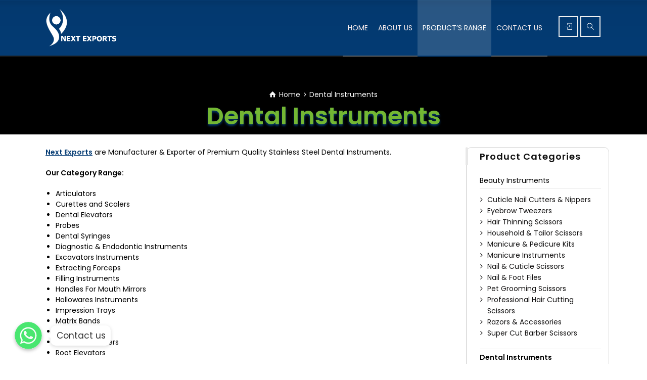

--- FILE ---
content_type: text/html; charset=UTF-8
request_url: https://nextexports.biz/product-category/dental-instruments/
body_size: 20750
content:
<!doctype html>
<html lang="en-US" class="no-js">
<head>
<!-- Global site tag (gtag.js) - Google Ads: 416610116 -->
<script async src="https://www.googletagmanager.com/gtag/js?id=AW-416610116"></script>
<script>
  window.dataLayer = window.dataLayer || [];
  function gtag(){dataLayer.push(arguments);}
  gtag('js', new Date());

  gtag('config', 'AW-416610116');
</script>
<!-- Event snippet for Website traffic conversion page -->
<script>
  gtag('event', 'conversion', {'send_to': 'AW-416610116/DTiGCLrwgIwCEMTu08YB'});
</script>

<meta charset="UTF-8" />  
<meta name="viewport" content="width=device-width, initial-scale=1, maximum-scale=1">
<link rel="alternate" type="application/rss+xml" title="Next Exports RSS Feed" href="https://nextexports.biz/feed/" />
<link rel="alternate" type="application/atom+xml" title="Next Exports Atom Feed" href="https://nextexports.biz/feed/atom/" />
<link rel="pingback" href="https://nextexports.biz/xmlrpc.php" />
<meta name='robots' content='index, follow, max-image-preview:large, max-snippet:-1, max-video-preview:-1' />
<script>window._wca = window._wca || [];</script>
<script type="text/javascript">/*<![CDATA[ */ var html = document.getElementsByTagName("html")[0]; html.className = html.className.replace("no-js", "js"); window.onerror=function(e,f){var body = document.getElementsByTagName("body")[0]; body.className = body.className.replace("rt-loading", ""); var e_file = document.createElement("a");e_file.href = f;console.log( e );console.log( e_file.pathname );}/* ]]>*/</script>

	<!-- This site is optimized with the Yoast SEO plugin v16.5 - https://yoast.com/wordpress/plugins/seo/ -->
	<title>Dental Instruments | Next Exports Manufacturer &amp; Exporter</title>
	<meta name="description" content="Next Exports Company are Manufacturer &amp; Exporter of Top Premium Quality German Stainless Steel Dental Instruments in Worldwide." />
	<link rel="canonical" href="https://nextexports.biz/product-category/dental-instruments/" />
	<link rel="next" href="https://nextexports.biz/product-category/dental-instruments/page/2/" />
	<meta property="og:locale" content="en_US" />
	<meta property="og:type" content="article" />
	<meta property="og:title" content="Dental Instruments | Next Exports Manufacturer &amp; Exporter" />
	<meta property="og:description" content="Next Exports Company are Manufacturer &amp; Exporter of Top Premium Quality German Stainless Steel Dental Instruments in Worldwide." />
	<meta property="og:url" content="https://nextexports.biz/product-category/dental-instruments/" />
	<meta property="og:site_name" content="Next Exports" />
	<meta name="twitter:card" content="summary_large_image" />
	<script type="application/ld+json" class="yoast-schema-graph">{"@context":"https://schema.org","@graph":[{"@type":"WebSite","@id":"https://nextexports.biz/#website","url":"https://nextexports.biz/","name":"Next Exports","description":"Dental - Surgical &amp; Beauty Instruments Manufacturer","potentialAction":[{"@type":"SearchAction","target":"https://nextexports.biz/?s={search_term_string}","query-input":"required name=search_term_string"}],"inLanguage":"en-US"},{"@type":"CollectionPage","@id":"https://nextexports.biz/product-category/dental-instruments/#webpage","url":"https://nextexports.biz/product-category/dental-instruments/","name":"Dental Instruments | Next Exports Manufacturer & Exporter","isPartOf":{"@id":"https://nextexports.biz/#website"},"description":"Next Exports Company are Manufacturer & Exporter of Top Premium Quality German Stainless Steel Dental Instruments in Worldwide.","breadcrumb":{"@id":"https://nextexports.biz/product-category/dental-instruments/#breadcrumb"},"inLanguage":"en-US","potentialAction":[{"@type":"ReadAction","target":["https://nextexports.biz/product-category/dental-instruments/"]}]},{"@type":"BreadcrumbList","@id":"https://nextexports.biz/product-category/dental-instruments/#breadcrumb","itemListElement":[{"@type":"ListItem","position":1,"name":"Home","item":"https://nextexports.biz/"},{"@type":"ListItem","position":2,"name":"Dental Instruments"}]}]}</script>
	<!-- / Yoast SEO plugin. -->


<link rel='dns-prefetch' href='//s0.wp.com' />
<link rel='dns-prefetch' href='//secure.gravatar.com' />
<link rel='dns-prefetch' href='//www.googletagmanager.com' />
<link rel='dns-prefetch' href='//use.fontawesome.com' />
<link rel='dns-prefetch' href='//fonts.googleapis.com' />
<link rel="alternate" type="application/rss+xml" title="Next Exports &raquo; Feed" href="https://nextexports.biz/feed/" />
<link rel="alternate" type="application/rss+xml" title="Next Exports &raquo; Comments Feed" href="https://nextexports.biz/comments/feed/" />
<link rel="alternate" type="application/rss+xml" title="Next Exports &raquo; Dental Instruments Category Feed" href="https://nextexports.biz/product-category/dental-instruments/feed/" />
<script type="text/javascript">
/* <![CDATA[ */
window._wpemojiSettings = {"baseUrl":"https:\/\/s.w.org\/images\/core\/emoji\/15.0.3\/72x72\/","ext":".png","svgUrl":"https:\/\/s.w.org\/images\/core\/emoji\/15.0.3\/svg\/","svgExt":".svg","source":{"concatemoji":"https:\/\/nextexports.biz\/wp-includes\/js\/wp-emoji-release.min.js?ver=6.6.4"}};
/*! This file is auto-generated */
!function(i,n){var o,s,e;function c(e){try{var t={supportTests:e,timestamp:(new Date).valueOf()};sessionStorage.setItem(o,JSON.stringify(t))}catch(e){}}function p(e,t,n){e.clearRect(0,0,e.canvas.width,e.canvas.height),e.fillText(t,0,0);var t=new Uint32Array(e.getImageData(0,0,e.canvas.width,e.canvas.height).data),r=(e.clearRect(0,0,e.canvas.width,e.canvas.height),e.fillText(n,0,0),new Uint32Array(e.getImageData(0,0,e.canvas.width,e.canvas.height).data));return t.every(function(e,t){return e===r[t]})}function u(e,t,n){switch(t){case"flag":return n(e,"\ud83c\udff3\ufe0f\u200d\u26a7\ufe0f","\ud83c\udff3\ufe0f\u200b\u26a7\ufe0f")?!1:!n(e,"\ud83c\uddfa\ud83c\uddf3","\ud83c\uddfa\u200b\ud83c\uddf3")&&!n(e,"\ud83c\udff4\udb40\udc67\udb40\udc62\udb40\udc65\udb40\udc6e\udb40\udc67\udb40\udc7f","\ud83c\udff4\u200b\udb40\udc67\u200b\udb40\udc62\u200b\udb40\udc65\u200b\udb40\udc6e\u200b\udb40\udc67\u200b\udb40\udc7f");case"emoji":return!n(e,"\ud83d\udc26\u200d\u2b1b","\ud83d\udc26\u200b\u2b1b")}return!1}function f(e,t,n){var r="undefined"!=typeof WorkerGlobalScope&&self instanceof WorkerGlobalScope?new OffscreenCanvas(300,150):i.createElement("canvas"),a=r.getContext("2d",{willReadFrequently:!0}),o=(a.textBaseline="top",a.font="600 32px Arial",{});return e.forEach(function(e){o[e]=t(a,e,n)}),o}function t(e){var t=i.createElement("script");t.src=e,t.defer=!0,i.head.appendChild(t)}"undefined"!=typeof Promise&&(o="wpEmojiSettingsSupports",s=["flag","emoji"],n.supports={everything:!0,everythingExceptFlag:!0},e=new Promise(function(e){i.addEventListener("DOMContentLoaded",e,{once:!0})}),new Promise(function(t){var n=function(){try{var e=JSON.parse(sessionStorage.getItem(o));if("object"==typeof e&&"number"==typeof e.timestamp&&(new Date).valueOf()<e.timestamp+604800&&"object"==typeof e.supportTests)return e.supportTests}catch(e){}return null}();if(!n){if("undefined"!=typeof Worker&&"undefined"!=typeof OffscreenCanvas&&"undefined"!=typeof URL&&URL.createObjectURL&&"undefined"!=typeof Blob)try{var e="postMessage("+f.toString()+"("+[JSON.stringify(s),u.toString(),p.toString()].join(",")+"));",r=new Blob([e],{type:"text/javascript"}),a=new Worker(URL.createObjectURL(r),{name:"wpTestEmojiSupports"});return void(a.onmessage=function(e){c(n=e.data),a.terminate(),t(n)})}catch(e){}c(n=f(s,u,p))}t(n)}).then(function(e){for(var t in e)n.supports[t]=e[t],n.supports.everything=n.supports.everything&&n.supports[t],"flag"!==t&&(n.supports.everythingExceptFlag=n.supports.everythingExceptFlag&&n.supports[t]);n.supports.everythingExceptFlag=n.supports.everythingExceptFlag&&!n.supports.flag,n.DOMReady=!1,n.readyCallback=function(){n.DOMReady=!0}}).then(function(){return e}).then(function(){var e;n.supports.everything||(n.readyCallback(),(e=n.source||{}).concatemoji?t(e.concatemoji):e.wpemoji&&e.twemoji&&(t(e.twemoji),t(e.wpemoji)))}))}((window,document),window._wpemojiSettings);
/* ]]> */
</script>
<link rel='stylesheet' id='chaty-front-css-css' href='https://nextexports.biz/wp-content/plugins/chaty/css/chaty-front.min.css?ver=1624715979' type='text/css' media='all' />
<style id='chaty-front-css-inline-css' type='text/css'>
                                #wechat-qr-code{left: {104}px; right:auto;}
                                .chaty-widget-is a{display: block; margin:0; padding:0;border-radius: 50%;-webkit-border-radius: 50%;-moz-border-radius: 50%; }
                .chaty-widget-is svg{margin:0; padding:0;}
                .chaty-main-widget { display: none; }
                .chaty-in-desktop .chaty-main-widget.is-in-desktop { display: block; }
                .chaty-in-mobile .chaty-main-widget.is-in-mobile { display: block; }
                .chaty-widget.hide-widget { display: none !important; }
                .chaty-widget, .chaty-widget .get, .chaty-widget .get a { width: 62px }
                .facustom-icon { width: 54px; line-height: 54px; height: 54px; font-size: 27px; }
                .chaty-widget-is a { width: 54px; height: 54px; }
                                                .facustom-icon.chaty-btn-whatsapp {background-color: #49E670}
                .chaty-whatsapp .color-element {fill: #49E670; background: #49E670}
                                /*.chaty-widget-i-title.hide-it { display: none !important; }*/
                body div.chaty-widget.hide-widget { display: none !important; }
            .i-trigger .chaty-widget-i-title, .chaty-widget-i .chaty-widget-i-title {color:#333333 !important; background:#ffffff !important;}.i-trigger .chaty-widget-i-title p, .chaty-widget-i.chaty-main-widget .chaty-widget-i-title p {color:#333333 !important; background:#ffffff !important;}.i-trigger .chaty-widget-i:not(.no-tooltip):before, .chaty-widget-i.chaty-main-widget:before { border-color: transparent transparent transparent #ffffff !important;}.chaty-widget.chaty-widget-is-right .i-trigger .i-trigger-open.chaty-widget-i:before, .chaty-widget.chaty-widget-is-right .chaty-widget-i:before { border-color: transparent #ffffff transparent transparent !important;}.chaty-widget.chaty-widget-is-right .i-trigger .chaty-widget-i:before, .chaty-widget.chaty-widget-is-right .chaty-widget-i:before {border-color: transparent #ffffff transparent transparent !important; }
</style>
<style id='wp-emoji-styles-inline-css' type='text/css'>

	img.wp-smiley, img.emoji {
		display: inline !important;
		border: none !important;
		box-shadow: none !important;
		height: 1em !important;
		width: 1em !important;
		margin: 0 0.07em !important;
		vertical-align: -0.1em !important;
		background: none !important;
		padding: 0 !important;
	}
</style>
<link rel='stylesheet' id='wp-block-library-css' href='https://c0.wp.com/c/6.6.4/wp-includes/css/dist/block-library/style.min.css' type='text/css' media='all' />
<link rel='stylesheet' id='wc-block-vendors-style-css' href='https://c0.wp.com/p/woocommerce/5.2.5/packages/woocommerce-blocks/build/vendors-style.css' type='text/css' media='all' />
<link rel='stylesheet' id='wc-block-style-css' href='https://c0.wp.com/p/woocommerce/5.2.5/packages/woocommerce-blocks/build/style.css' type='text/css' media='all' />
<style id='classic-theme-styles-inline-css' type='text/css'>
/*! This file is auto-generated */
.wp-block-button__link{color:#fff;background-color:#32373c;border-radius:9999px;box-shadow:none;text-decoration:none;padding:calc(.667em + 2px) calc(1.333em + 2px);font-size:1.125em}.wp-block-file__button{background:#32373c;color:#fff;text-decoration:none}
</style>
<style id='global-styles-inline-css' type='text/css'>
:root{--wp--preset--aspect-ratio--square: 1;--wp--preset--aspect-ratio--4-3: 4/3;--wp--preset--aspect-ratio--3-4: 3/4;--wp--preset--aspect-ratio--3-2: 3/2;--wp--preset--aspect-ratio--2-3: 2/3;--wp--preset--aspect-ratio--16-9: 16/9;--wp--preset--aspect-ratio--9-16: 9/16;--wp--preset--color--black: #000000;--wp--preset--color--cyan-bluish-gray: #abb8c3;--wp--preset--color--white: #ffffff;--wp--preset--color--pale-pink: #f78da7;--wp--preset--color--vivid-red: #cf2e2e;--wp--preset--color--luminous-vivid-orange: #ff6900;--wp--preset--color--luminous-vivid-amber: #fcb900;--wp--preset--color--light-green-cyan: #7bdcb5;--wp--preset--color--vivid-green-cyan: #00d084;--wp--preset--color--pale-cyan-blue: #8ed1fc;--wp--preset--color--vivid-cyan-blue: #0693e3;--wp--preset--color--vivid-purple: #9b51e0;--wp--preset--gradient--vivid-cyan-blue-to-vivid-purple: linear-gradient(135deg,rgba(6,147,227,1) 0%,rgb(155,81,224) 100%);--wp--preset--gradient--light-green-cyan-to-vivid-green-cyan: linear-gradient(135deg,rgb(122,220,180) 0%,rgb(0,208,130) 100%);--wp--preset--gradient--luminous-vivid-amber-to-luminous-vivid-orange: linear-gradient(135deg,rgba(252,185,0,1) 0%,rgba(255,105,0,1) 100%);--wp--preset--gradient--luminous-vivid-orange-to-vivid-red: linear-gradient(135deg,rgba(255,105,0,1) 0%,rgb(207,46,46) 100%);--wp--preset--gradient--very-light-gray-to-cyan-bluish-gray: linear-gradient(135deg,rgb(238,238,238) 0%,rgb(169,184,195) 100%);--wp--preset--gradient--cool-to-warm-spectrum: linear-gradient(135deg,rgb(74,234,220) 0%,rgb(151,120,209) 20%,rgb(207,42,186) 40%,rgb(238,44,130) 60%,rgb(251,105,98) 80%,rgb(254,248,76) 100%);--wp--preset--gradient--blush-light-purple: linear-gradient(135deg,rgb(255,206,236) 0%,rgb(152,150,240) 100%);--wp--preset--gradient--blush-bordeaux: linear-gradient(135deg,rgb(254,205,165) 0%,rgb(254,45,45) 50%,rgb(107,0,62) 100%);--wp--preset--gradient--luminous-dusk: linear-gradient(135deg,rgb(255,203,112) 0%,rgb(199,81,192) 50%,rgb(65,88,208) 100%);--wp--preset--gradient--pale-ocean: linear-gradient(135deg,rgb(255,245,203) 0%,rgb(182,227,212) 50%,rgb(51,167,181) 100%);--wp--preset--gradient--electric-grass: linear-gradient(135deg,rgb(202,248,128) 0%,rgb(113,206,126) 100%);--wp--preset--gradient--midnight: linear-gradient(135deg,rgb(2,3,129) 0%,rgb(40,116,252) 100%);--wp--preset--font-size--small: 13px;--wp--preset--font-size--medium: 20px;--wp--preset--font-size--large: 36px;--wp--preset--font-size--x-large: 42px;--wp--preset--spacing--20: 0.44rem;--wp--preset--spacing--30: 0.67rem;--wp--preset--spacing--40: 1rem;--wp--preset--spacing--50: 1.5rem;--wp--preset--spacing--60: 2.25rem;--wp--preset--spacing--70: 3.38rem;--wp--preset--spacing--80: 5.06rem;--wp--preset--shadow--natural: 6px 6px 9px rgba(0, 0, 0, 0.2);--wp--preset--shadow--deep: 12px 12px 50px rgba(0, 0, 0, 0.4);--wp--preset--shadow--sharp: 6px 6px 0px rgba(0, 0, 0, 0.2);--wp--preset--shadow--outlined: 6px 6px 0px -3px rgba(255, 255, 255, 1), 6px 6px rgba(0, 0, 0, 1);--wp--preset--shadow--crisp: 6px 6px 0px rgba(0, 0, 0, 1);}:where(.is-layout-flex){gap: 0.5em;}:where(.is-layout-grid){gap: 0.5em;}body .is-layout-flex{display: flex;}.is-layout-flex{flex-wrap: wrap;align-items: center;}.is-layout-flex > :is(*, div){margin: 0;}body .is-layout-grid{display: grid;}.is-layout-grid > :is(*, div){margin: 0;}:where(.wp-block-columns.is-layout-flex){gap: 2em;}:where(.wp-block-columns.is-layout-grid){gap: 2em;}:where(.wp-block-post-template.is-layout-flex){gap: 1.25em;}:where(.wp-block-post-template.is-layout-grid){gap: 1.25em;}.has-black-color{color: var(--wp--preset--color--black) !important;}.has-cyan-bluish-gray-color{color: var(--wp--preset--color--cyan-bluish-gray) !important;}.has-white-color{color: var(--wp--preset--color--white) !important;}.has-pale-pink-color{color: var(--wp--preset--color--pale-pink) !important;}.has-vivid-red-color{color: var(--wp--preset--color--vivid-red) !important;}.has-luminous-vivid-orange-color{color: var(--wp--preset--color--luminous-vivid-orange) !important;}.has-luminous-vivid-amber-color{color: var(--wp--preset--color--luminous-vivid-amber) !important;}.has-light-green-cyan-color{color: var(--wp--preset--color--light-green-cyan) !important;}.has-vivid-green-cyan-color{color: var(--wp--preset--color--vivid-green-cyan) !important;}.has-pale-cyan-blue-color{color: var(--wp--preset--color--pale-cyan-blue) !important;}.has-vivid-cyan-blue-color{color: var(--wp--preset--color--vivid-cyan-blue) !important;}.has-vivid-purple-color{color: var(--wp--preset--color--vivid-purple) !important;}.has-black-background-color{background-color: var(--wp--preset--color--black) !important;}.has-cyan-bluish-gray-background-color{background-color: var(--wp--preset--color--cyan-bluish-gray) !important;}.has-white-background-color{background-color: var(--wp--preset--color--white) !important;}.has-pale-pink-background-color{background-color: var(--wp--preset--color--pale-pink) !important;}.has-vivid-red-background-color{background-color: var(--wp--preset--color--vivid-red) !important;}.has-luminous-vivid-orange-background-color{background-color: var(--wp--preset--color--luminous-vivid-orange) !important;}.has-luminous-vivid-amber-background-color{background-color: var(--wp--preset--color--luminous-vivid-amber) !important;}.has-light-green-cyan-background-color{background-color: var(--wp--preset--color--light-green-cyan) !important;}.has-vivid-green-cyan-background-color{background-color: var(--wp--preset--color--vivid-green-cyan) !important;}.has-pale-cyan-blue-background-color{background-color: var(--wp--preset--color--pale-cyan-blue) !important;}.has-vivid-cyan-blue-background-color{background-color: var(--wp--preset--color--vivid-cyan-blue) !important;}.has-vivid-purple-background-color{background-color: var(--wp--preset--color--vivid-purple) !important;}.has-black-border-color{border-color: var(--wp--preset--color--black) !important;}.has-cyan-bluish-gray-border-color{border-color: var(--wp--preset--color--cyan-bluish-gray) !important;}.has-white-border-color{border-color: var(--wp--preset--color--white) !important;}.has-pale-pink-border-color{border-color: var(--wp--preset--color--pale-pink) !important;}.has-vivid-red-border-color{border-color: var(--wp--preset--color--vivid-red) !important;}.has-luminous-vivid-orange-border-color{border-color: var(--wp--preset--color--luminous-vivid-orange) !important;}.has-luminous-vivid-amber-border-color{border-color: var(--wp--preset--color--luminous-vivid-amber) !important;}.has-light-green-cyan-border-color{border-color: var(--wp--preset--color--light-green-cyan) !important;}.has-vivid-green-cyan-border-color{border-color: var(--wp--preset--color--vivid-green-cyan) !important;}.has-pale-cyan-blue-border-color{border-color: var(--wp--preset--color--pale-cyan-blue) !important;}.has-vivid-cyan-blue-border-color{border-color: var(--wp--preset--color--vivid-cyan-blue) !important;}.has-vivid-purple-border-color{border-color: var(--wp--preset--color--vivid-purple) !important;}.has-vivid-cyan-blue-to-vivid-purple-gradient-background{background: var(--wp--preset--gradient--vivid-cyan-blue-to-vivid-purple) !important;}.has-light-green-cyan-to-vivid-green-cyan-gradient-background{background: var(--wp--preset--gradient--light-green-cyan-to-vivid-green-cyan) !important;}.has-luminous-vivid-amber-to-luminous-vivid-orange-gradient-background{background: var(--wp--preset--gradient--luminous-vivid-amber-to-luminous-vivid-orange) !important;}.has-luminous-vivid-orange-to-vivid-red-gradient-background{background: var(--wp--preset--gradient--luminous-vivid-orange-to-vivid-red) !important;}.has-very-light-gray-to-cyan-bluish-gray-gradient-background{background: var(--wp--preset--gradient--very-light-gray-to-cyan-bluish-gray) !important;}.has-cool-to-warm-spectrum-gradient-background{background: var(--wp--preset--gradient--cool-to-warm-spectrum) !important;}.has-blush-light-purple-gradient-background{background: var(--wp--preset--gradient--blush-light-purple) !important;}.has-blush-bordeaux-gradient-background{background: var(--wp--preset--gradient--blush-bordeaux) !important;}.has-luminous-dusk-gradient-background{background: var(--wp--preset--gradient--luminous-dusk) !important;}.has-pale-ocean-gradient-background{background: var(--wp--preset--gradient--pale-ocean) !important;}.has-electric-grass-gradient-background{background: var(--wp--preset--gradient--electric-grass) !important;}.has-midnight-gradient-background{background: var(--wp--preset--gradient--midnight) !important;}.has-small-font-size{font-size: var(--wp--preset--font-size--small) !important;}.has-medium-font-size{font-size: var(--wp--preset--font-size--medium) !important;}.has-large-font-size{font-size: var(--wp--preset--font-size--large) !important;}.has-x-large-font-size{font-size: var(--wp--preset--font-size--x-large) !important;}
:where(.wp-block-post-template.is-layout-flex){gap: 1.25em;}:where(.wp-block-post-template.is-layout-grid){gap: 1.25em;}
:where(.wp-block-columns.is-layout-flex){gap: 2em;}:where(.wp-block-columns.is-layout-grid){gap: 2em;}
:root :where(.wp-block-pullquote){font-size: 1.5em;line-height: 1.6;}
</style>
<link rel='stylesheet' id='rs-plugin-settings-css' href='https://nextexports.biz/wp-content/plugins/revslider/public/assets/css/settings.css?ver=5.4.6.3.1' type='text/css' media='all' />
<style id='rs-plugin-settings-inline-css' type='text/css'>
#rs-demo-id {}
</style>
<link rel='stylesheet' id='woocommerce-smallscreen-css' href='https://c0.wp.com/p/woocommerce/5.2.5/assets/css/woocommerce-smallscreen.css' type='text/css' media='only screen and (max-width: 768px)' />
<style id='woocommerce-inline-inline-css' type='text/css'>
.woocommerce form .form-row .required { visibility: visible; }
</style>
<link rel='stylesheet' id='bootstrap-css' href='https://nextexports.biz/wp-content/themes/rt-theme-20/css/bootstrap.css?ver=1.9.3' type='text/css' media='all' />
<link rel='stylesheet' id='rt-theme-20-style-all-css' href='https://nextexports.biz/wp-content/themes/rt-theme-20/css/layout2/style.css?ver=1.9.3' type='text/css' media='all' />
<link rel='stylesheet' id='rt-theme-20-woocommerce-css' href='https://nextexports.biz/wp-content/themes/rt-theme-20/css/woocommerce/rt-woocommerce.css?ver=1.9.3' type='text/css' media='all' />
<link rel='stylesheet' id='mediaelement-skin-css' href='https://nextexports.biz/wp-content/themes/rt-theme-20/css/mejs-skin.css?ver=1.9.3' type='text/css' media='all' />
<link rel='stylesheet' id='fontello-css' href='https://nextexports.biz/wp-content/themes/rt-theme-20/css/fontello/css/fontello.css?ver=6.6.4' type='text/css' media='all' />
<link rel='stylesheet' id='jquery-owl-carousel-css' href='https://nextexports.biz/wp-content/themes/rt-theme-20/css/owl-carousel.css?ver=1.9.3' type='text/css' media='all' />
<link rel='stylesheet' id='jackbox-css' href='https://nextexports.biz/wp-content/themes/rt-theme-20/js/lightbox/css/jackbox.min.css?ver=1.9.3' type='text/css' media='all' />
<!--[if IE 9]>
<link rel='stylesheet' id='rt-theme-20-ie9-css' href='https://nextexports.biz/wp-content/themes/rt-theme-20/css/ie9.css?ver=1.9.3' type='text/css' media='all' />
<![endif]-->
<link rel='stylesheet' id='font-awesome-official-css' href='https://use.fontawesome.com/releases/v5.15.1/css/all.css' type='text/css' media='all' integrity="sha384-vp86vTRFVJgpjF9jiIGPEEqYqlDwgyBgEF109VFjmqGmIY/Y4HV4d3Gp2irVfcrp" crossorigin="anonymous" />
<link rel='stylesheet' id='theme-style-css' href='https://nextexports.biz/wp-content/themes/rt-theme-20/style.css?ver=6.6.4' type='text/css' media='all' />
<link rel='stylesheet' id='rt-theme-20-dynamic-css' href='https://nextexports.biz/wp-content/uploads/rt-theme-20/dynamic-style.css?ver=240910082943' type='text/css' media='all' />
<link rel='stylesheet' id='rt-theme-20-google-fonts-css' href='//fonts.googleapis.com/css?family=Poppins%3A600%2Cregular&#038;subset=latin%2Cdevanagari%2Clatin-ext&#038;ver=6.6.4' type='text/css' media='all' />
<link rel='stylesheet' id='font-awesome-official-v4shim-css' href='https://use.fontawesome.com/releases/v5.15.1/css/v4-shims.css' type='text/css' media='all' integrity="sha384-WCuYjm/u5NsK4s/NfnJeHuMj6zzN2HFyjhBu/SnZJj7eZ6+ds4zqIM3wYgL59Clf" crossorigin="anonymous" />
<style id='font-awesome-official-v4shim-inline-css' type='text/css'>
@font-face {
font-family: "FontAwesome";
src: url("https://use.fontawesome.com/releases/v5.15.1/webfonts/fa-brands-400.eot"),
		url("https://use.fontawesome.com/releases/v5.15.1/webfonts/fa-brands-400.eot?#iefix") format("embedded-opentype"),
		url("https://use.fontawesome.com/releases/v5.15.1/webfonts/fa-brands-400.woff2") format("woff2"),
		url("https://use.fontawesome.com/releases/v5.15.1/webfonts/fa-brands-400.woff") format("woff"),
		url("https://use.fontawesome.com/releases/v5.15.1/webfonts/fa-brands-400.ttf") format("truetype"),
		url("https://use.fontawesome.com/releases/v5.15.1/webfonts/fa-brands-400.svg#fontawesome") format("svg");
}

@font-face {
font-family: "FontAwesome";
src: url("https://use.fontawesome.com/releases/v5.15.1/webfonts/fa-solid-900.eot"),
		url("https://use.fontawesome.com/releases/v5.15.1/webfonts/fa-solid-900.eot?#iefix") format("embedded-opentype"),
		url("https://use.fontawesome.com/releases/v5.15.1/webfonts/fa-solid-900.woff2") format("woff2"),
		url("https://use.fontawesome.com/releases/v5.15.1/webfonts/fa-solid-900.woff") format("woff"),
		url("https://use.fontawesome.com/releases/v5.15.1/webfonts/fa-solid-900.ttf") format("truetype"),
		url("https://use.fontawesome.com/releases/v5.15.1/webfonts/fa-solid-900.svg#fontawesome") format("svg");
}

@font-face {
font-family: "FontAwesome";
src: url("https://use.fontawesome.com/releases/v5.15.1/webfonts/fa-regular-400.eot"),
		url("https://use.fontawesome.com/releases/v5.15.1/webfonts/fa-regular-400.eot?#iefix") format("embedded-opentype"),
		url("https://use.fontawesome.com/releases/v5.15.1/webfonts/fa-regular-400.woff2") format("woff2"),
		url("https://use.fontawesome.com/releases/v5.15.1/webfonts/fa-regular-400.woff") format("woff"),
		url("https://use.fontawesome.com/releases/v5.15.1/webfonts/fa-regular-400.ttf") format("truetype"),
		url("https://use.fontawesome.com/releases/v5.15.1/webfonts/fa-regular-400.svg#fontawesome") format("svg");
unicode-range: U+F004-F005,U+F007,U+F017,U+F022,U+F024,U+F02E,U+F03E,U+F044,U+F057-F059,U+F06E,U+F070,U+F075,U+F07B-F07C,U+F080,U+F086,U+F089,U+F094,U+F09D,U+F0A0,U+F0A4-F0A7,U+F0C5,U+F0C7-F0C8,U+F0E0,U+F0EB,U+F0F3,U+F0F8,U+F0FE,U+F111,U+F118-F11A,U+F11C,U+F133,U+F144,U+F146,U+F14A,U+F14D-F14E,U+F150-F152,U+F15B-F15C,U+F164-F165,U+F185-F186,U+F191-F192,U+F1AD,U+F1C1-F1C9,U+F1CD,U+F1D8,U+F1E3,U+F1EA,U+F1F6,U+F1F9,U+F20A,U+F247-F249,U+F24D,U+F254-F25B,U+F25D,U+F267,U+F271-F274,U+F279,U+F28B,U+F28D,U+F2B5-F2B6,U+F2B9,U+F2BB,U+F2BD,U+F2C1-F2C2,U+F2D0,U+F2D2,U+F2DC,U+F2ED,U+F328,U+F358-F35B,U+F3A5,U+F3D1,U+F410,U+F4AD;
}
</style>
<link rel='stylesheet' id='jetpack_css-css' href='https://c0.wp.com/p/jetpack/6.7.3/css/jetpack.css' type='text/css' media='all' />
<script type="text/javascript" src="https://c0.wp.com/c/6.6.4/wp-includes/js/jquery/jquery.min.js" id="jquery-core-js"></script>
<script type="text/javascript" src="https://c0.wp.com/c/6.6.4/wp-includes/js/jquery/jquery-migrate.min.js" id="jquery-migrate-js"></script>
<script type="text/javascript" id="chaty-front-end-js-extra">
/* <![CDATA[ */
var chaty_settings = {"object_settings":{"isPRO":0,"pending_messages":"off","cht_cta_bg_color":"#ffffff","cht_cta_text_color":"#333333","click_setting":"click","number_of_messages":"1","number_color":"#ffffff","number_bg_color":"#dd0000","position":"left","social":[{"val":"923338726726","default_icon":"<svg class=\"ico_d \" width=\"39\" height=\"39\" viewBox=\"0 0 39 39\" fill=\"none\" xmlns=\"http:\/\/www.w3.org\/2000\/svg\" style=\"transform: rotate(0deg);\"><circle class=\"color-element\" cx=\"19.4395\" cy=\"19.4395\" r=\"19.4395\" fill=\"#49E670\"\/><path d=\"M12.9821 10.1115C12.7029 10.7767 11.5862 11.442 10.7486 11.575C10.1902 11.7081 9.35269 11.8411 6.84003 10.7767C3.48981 9.44628 1.39593 6.25317 1.25634 6.12012C1.11674 5.85403 2.13001e-06 4.39053 2.13001e-06 2.92702C2.13001e-06 1.46351 0.83755 0.665231 1.11673 0.399139C1.39592 0.133046 1.8147 1.01506e-06 2.23348 1.01506e-06C2.37307 1.01506e-06 2.51267 1.01506e-06 2.65226 1.01506e-06C2.93144 1.01506e-06 3.21063 -2.02219e-06 3.35022 0.532183C3.62941 1.19741 4.32736 2.66092 4.32736 2.79397C4.46696 2.92702 4.46696 3.19311 4.32736 3.32616C4.18777 3.59225 4.18777 3.59224 3.90858 3.85834C3.76899 3.99138 3.6294 4.12443 3.48981 4.39052C3.35022 4.52357 3.21063 4.78966 3.35022 5.05576C3.48981 5.32185 4.18777 6.38622 5.16491 7.18449C6.42125 8.24886 7.39839 8.51496 7.81717 8.78105C8.09636 8.91409 8.37554 8.9141 8.65472 8.648C8.93391 8.38191 9.21309 7.98277 9.49228 7.58363C9.77146 7.31754 10.0507 7.1845 10.3298 7.31754C10.609 7.45059 12.2841 8.11582 12.5633 8.38191C12.8425 8.51496 13.1217 8.648 13.1217 8.78105C13.1217 8.78105 13.1217 9.44628 12.9821 10.1115Z\" transform=\"translate(12.9597 12.9597)\" fill=\"#FAFAFA\"\/><path d=\"M0.196998 23.295L0.131434 23.4862L0.323216 23.4223L5.52771 21.6875C7.4273 22.8471 9.47325 23.4274 11.6637 23.4274C18.134 23.4274 23.4274 18.134 23.4274 11.6637C23.4274 5.19344 18.134 -0.1 11.6637 -0.1C5.19344 -0.1 -0.1 5.19344 -0.1 11.6637C-0.1 13.9996 0.624492 16.3352 1.93021 18.2398L0.196998 23.295ZM5.87658 19.8847L5.84025 19.8665L5.80154 19.8788L2.78138 20.8398L3.73978 17.9646L3.75932 17.906L3.71562 17.8623L3.43104 17.5777C2.27704 15.8437 1.55796 13.8245 1.55796 11.6637C1.55796 6.03288 6.03288 1.55796 11.6637 1.55796C17.2945 1.55796 21.7695 6.03288 21.7695 11.6637C21.7695 17.2945 17.2945 21.7695 11.6637 21.7695C9.64222 21.7695 7.76778 21.1921 6.18227 20.039L6.17557 20.0342L6.16817 20.0305L5.87658 19.8847Z\" transform=\"translate(7.7758 7.77582)\" fill=\"white\" stroke=\"white\" stroke-width=\"0.2\"\/><\/svg>","bg_color":"#49E670","rbg_color":"73,230,112","title":"Whatsapp","img_url":"","social_channel":"whatsapp","channel_type":"whatsapp","href_url":"javascript:;","desktop_target":"_blank","mobile_target":"","qr_code_image":"","channel":"Whatsapp","is_mobile":1,"is_desktop":1,"mobile_url":"javascript:;","on_click":"","has_font":0,"popup_html":"<div class='chaty-whatsapp-popup'><span class='default-value' style='display:none'><\/span><span class='default-msg-value' style='display:none'>&lt;p&gt;How can I help you? :)&lt;\/p&gt;<\/span><span class='default-msg-phone' style='display:none'>923338726726<\/span><div class='chaty-whatsapp-body'><div role='button' class='close-chaty-popup is-whatsapp-btn'><div class='chaty-close-button'><\/div><\/div><div class='chaty-whatsapp-message'><\/div><\/div><div class='chaty-whatsapp-footer'><form class='whatsapp-chaty-form' autocomplete='off' target='_blank' action='https:\/\/web.whatsapp.com\/send' method='get'><div class='chaty-whatsapp-field'><input autocomplete='off' class='chaty-whatsapp-msg' name='text' value='' \/><\/div><input type='hidden' name='phone' class='chaty-whatsapp-phone' value='' \/><input type='hidden' class='is-default-open' value='0' \/><input type='hidden' class='channel-id' value='cht-channel-0' \/><button type='submit' class='chaty-whatsapp-submit-btn'><svg xmlns='http:\/\/www.w3.org\/2000\/svg' viewBox='0 0 24 24' width='24' height='24'><path fill='#ffffff' d='M1.101 21.757L23.8 12.028 1.101 2.3l.011 7.912 13.623 1.816-13.623 1.817-.011 7.912z'><\/path><\/svg><\/button><div style='clear:both'><\/div><\/form><\/div><\/div>","has_custom_popup":1,"is_default_open":0}],"pos_side":"right","bot":"25","side":"25","device":"desktop_active mobile_active","color":"#A886CD","rgb_color":"168,134,205","widget_size":"54","widget_type":"chat-base","widget_img":"","cta":"Contact us","active":"true","close_text":"Hide","analytics":0,"save_user_clicks":0,"close_img":"","is_mobile":0,"ajax_url":"https:\/\/nextexports.biz\/wp-admin\/admin-ajax.php","animation_class":"","time_trigger":"yes","trigger_time":"0","exit_intent":"no","on_page_scroll":"no","page_scroll":"0","gmt":"","display_conditions":0,"display_rules":[],"display_state":"click","has_close_button":"yes","mode":"vertical"},"ajax_url":"https:\/\/nextexports.biz\/wp-admin\/admin-ajax.php"};
/* ]]> */
</script>
<script type="text/javascript" src="https://nextexports.biz/wp-content/plugins/chaty/js/cht-front-script.min.js?ver=1624715979" id="chaty-front-end-js"></script>
<script type="text/javascript" src="https://nextexports.biz/wp-content/themes/rt-theme-20/js/pace.js?ver=1.9.3" id="pace-js"></script>
<script type="text/javascript" src="https://nextexports.biz/wp-content/themes/rt-theme-20/js/modernizr.min.js?ver=1.9.3" id="modernizr-js"></script>
<script type="text/javascript" src="https://nextexports.biz/wp-content/plugins/revslider/public/assets/js/jquery.themepunch.tools.min.js?ver=5.4.6.3.1" id="tp-tools-js"></script>
<script type="text/javascript" src="https://nextexports.biz/wp-content/plugins/revslider/public/assets/js/jquery.themepunch.revolution.min.js?ver=5.4.6.3.1" id="revmin-js"></script>
<script type="text/javascript" src="https://c0.wp.com/p/woocommerce/5.2.5/assets/js/jquery-blockui/jquery.blockUI.min.js" id="jquery-blockui-js"></script>
<script type="text/javascript" id="wc-add-to-cart-js-extra">
/* <![CDATA[ */
var wc_add_to_cart_params = {"ajax_url":"\/wp-admin\/admin-ajax.php","wc_ajax_url":"\/?wc-ajax=%%endpoint%%","i18n_view_cart":"View cart","cart_url":"https:\/\/nextexports.biz","is_cart":"","cart_redirect_after_add":"no"};
/* ]]> */
</script>
<script type="text/javascript" src="https://c0.wp.com/p/woocommerce/5.2.5/assets/js/frontend/add-to-cart.min.js" id="wc-add-to-cart-js"></script>
<script type="text/javascript" src="https://nextexports.biz/wp-content/plugins/js_composer/assets/js/vendors/woocommerce-add-to-cart.js?ver=5.4.5" id="vc_woocommerce-add-to-cart-js-js"></script>

<!-- Google tag (gtag.js) snippet added by Site Kit -->
<!-- Google Analytics snippet added by Site Kit -->
<!-- Google Ads snippet added by Site Kit -->
<script type="text/javascript" src="https://www.googletagmanager.com/gtag/js?id=GT-W6V944ZL" id="google_gtagjs-js" async></script>
<script type="text/javascript" id="google_gtagjs-js-after">
/* <![CDATA[ */
window.dataLayer = window.dataLayer || [];function gtag(){dataLayer.push(arguments);}
gtag("set","linker",{"domains":["nextexports.biz"]});
gtag("js", new Date());
gtag("set", "developer_id.dZTNiMT", true);
gtag("config", "GT-W6V944ZL");
gtag("config", "AW-17472352926");
 window._googlesitekit = window._googlesitekit || {}; window._googlesitekit.throttledEvents = []; window._googlesitekit.gtagEvent = (name, data) => { var key = JSON.stringify( { name, data } ); if ( !! window._googlesitekit.throttledEvents[ key ] ) { return; } window._googlesitekit.throttledEvents[ key ] = true; setTimeout( () => { delete window._googlesitekit.throttledEvents[ key ]; }, 5 ); gtag( "event", name, { ...data, event_source: "site-kit" } ); }; 
/* ]]> */
</script>
<link rel="https://api.w.org/" href="https://nextexports.biz/wp-json/" /><link rel="EditURI" type="application/rsd+xml" title="RSD" href="https://nextexports.biz/xmlrpc.php?rsd" />
<meta name="generator" content="WordPress 6.6.4" />
<meta name="generator" content="WooCommerce 5.2.5" />
<meta name="generator" content="Site Kit by Google 1.162.1" />
<link rel='dns-prefetch' href='//v0.wordpress.com'/>
<link rel='dns-prefetch' href='//i0.wp.com'/>
<link rel='dns-prefetch' href='//i1.wp.com'/>
<link rel='dns-prefetch' href='//i2.wp.com'/>
<link rel='dns-prefetch' href='//c0.wp.com'/>
<style type='text/css'>img#wpstats{display:none}</style>
<!--[if lt IE 9]><script src="https://nextexports.biz/wp-content/themes/rt-theme-20/js/html5shiv.min.js"></script><![endif]-->
<!--[if gte IE 9]> <style type="text/css"> .gradient { filter: none; } </style> <![endif]-->
	<noscript><style>.woocommerce-product-gallery{ opacity: 1 !important; }</style></noscript>
	<meta name="generator" content="Elementor 3.32.2; features: e_font_icon_svg, additional_custom_breakpoints; settings: css_print_method-external, google_font-enabled, font_display-swap">
<meta name="generator" content="Powered by WPBakery Page Builder - drag and drop page builder for WordPress."/>
<!--[if lte IE 9]><link rel="stylesheet" type="text/css" href="https://nextexports.biz/wp-content/plugins/js_composer/assets/css/vc_lte_ie9.min.css" media="screen"><![endif]-->			<style>
				.e-con.e-parent:nth-of-type(n+4):not(.e-lazyloaded):not(.e-no-lazyload),
				.e-con.e-parent:nth-of-type(n+4):not(.e-lazyloaded):not(.e-no-lazyload) * {
					background-image: none !important;
				}
				@media screen and (max-height: 1024px) {
					.e-con.e-parent:nth-of-type(n+3):not(.e-lazyloaded):not(.e-no-lazyload),
					.e-con.e-parent:nth-of-type(n+3):not(.e-lazyloaded):not(.e-no-lazyload) * {
						background-image: none !important;
					}
				}
				@media screen and (max-height: 640px) {
					.e-con.e-parent:nth-of-type(n+2):not(.e-lazyloaded):not(.e-no-lazyload),
					.e-con.e-parent:nth-of-type(n+2):not(.e-lazyloaded):not(.e-no-lazyload) * {
						background-image: none !important;
					}
				}
			</style>
						<style type="text/css">
				html:not( .jetpack-lazy-images-js-enabled ) .jetpack-lazy-image {
					display: none;
				}
			</style>
			<script>
				document.documentElement.classList.add(
					'jetpack-lazy-images-js-enabled'
				);
			</script>
		<meta name="generator" content="Powered by Slider Revolution 5.4.6.3.1 - responsive, Mobile-Friendly Slider Plugin for WordPress with comfortable drag and drop interface." />
<link rel="icon" href="https://i1.wp.com/nextexports.biz/wp-content/uploads/2020/10/logonext.jpg?fit=32%2C32&#038;ssl=1" sizes="32x32" />
<link rel="icon" href="https://i1.wp.com/nextexports.biz/wp-content/uploads/2020/10/logonext.jpg?fit=192%2C192&#038;ssl=1" sizes="192x192" />
<link rel="apple-touch-icon" href="https://i1.wp.com/nextexports.biz/wp-content/uploads/2020/10/logonext.jpg?fit=180%2C180&#038;ssl=1" />
<meta name="msapplication-TileImage" content="https://i1.wp.com/nextexports.biz/wp-content/uploads/2020/10/logonext.jpg?fit=225%2C226&#038;ssl=1" />
<script type="text/javascript">function setREVStartSize(e){
				try{ var i=jQuery(window).width(),t=9999,r=0,n=0,l=0,f=0,s=0,h=0;					
					if(e.responsiveLevels&&(jQuery.each(e.responsiveLevels,function(e,f){f>i&&(t=r=f,l=e),i>f&&f>r&&(r=f,n=e)}),t>r&&(l=n)),f=e.gridheight[l]||e.gridheight[0]||e.gridheight,s=e.gridwidth[l]||e.gridwidth[0]||e.gridwidth,h=i/s,h=h>1?1:h,f=Math.round(h*f),"fullscreen"==e.sliderLayout){var u=(e.c.width(),jQuery(window).height());if(void 0!=e.fullScreenOffsetContainer){var c=e.fullScreenOffsetContainer.split(",");if (c) jQuery.each(c,function(e,i){u=jQuery(i).length>0?u-jQuery(i).outerHeight(!0):u}),e.fullScreenOffset.split("%").length>1&&void 0!=e.fullScreenOffset&&e.fullScreenOffset.length>0?u-=jQuery(window).height()*parseInt(e.fullScreenOffset,0)/100:void 0!=e.fullScreenOffset&&e.fullScreenOffset.length>0&&(u-=parseInt(e.fullScreenOffset,0))}f=u}else void 0!=e.minHeight&&f<e.minHeight&&(f=e.minHeight);e.c.closest(".rev_slider_wrapper").css({height:f})					
				}catch(d){console.log("Failure at Presize of Slider:"+d)}
			};</script>
			<style type="text/css" id="wp-custom-css">
				div.product_info_holder {
    border: 1px solid #cacaca;
    background-color: white;
    height: 360px;
    text-align: center;
}
.sidebar.right {
    background: #ffffff;
    border: 1px solid;
    border-color: #d4d4d4;
    border-radius: 10px;
}
.sub_page_header .page-title h1 {
    font-size: 48px;
    text-shadow: yellow;
    text-shadow: 0px 3px 4px #033a71;
    color: #73b733;
}
.product_info_footer {
    text-align: right;
    border-style: solid;
    border-width: 1px 0 0 0;
    padding: 2px 10px;
}
.product_info_holder .product_info h5 {
    font-size: 11px;
    display: inline-block;
}
h2, .single-products .head_text h1, .single-product .head_text h1 {
    font-size: 30px;
    display: none;
}
.woocommerce .product .product_info h5, .woocommerce-page .product .product_info h5 {
    font-size: 14px;
}
.default-style.row, .default-style, .default-style.column_container, .default-style .rt_tabs.style-4 .tab-background, .default-style .button_.color:hover:after, .default-style .quantity .minus, .default-style .quantity .plus {
    background-color: #ffffff;
}			</style>
		<noscript><style type="text/css"> .wpb_animate_when_almost_visible { opacity: 1; }</style></noscript><script async src='https://stats.wp.com/s-202603.js'></script>
	
	<!-- Global site tag (gtag.js) - Google Analytics -->
<script async src="https://www.googletagmanager.com/gtag/js?id=UA-136235539-1"></script>
<script>
  window.dataLayer = window.dataLayer || [];
  function gtag(){dataLayer.push(arguments);}
  gtag('js', new Date());

  gtag('config', 'UA-136235539-1');
</script>

</head>
<body class="archive tax-product_cat term-dental-instruments term-171 theme-rt-theme-20 woocommerce woocommerce-page woocommerce-no-js rt-loading overlapped-header  header-layout2 wpb-js-composer js-comp-ver-5.4.5 vc_responsive elementor-default elementor-kit-5384">
<div class="go-to-top icon-up-open"></div>
<!-- loader -->
<div id="loader-wrapper"><div id="loader"></div></div>
<!-- / #loader -->
		
<!-- background wrapper -->
<div id="container">   
 

	
	 
	
	<header class="top-header overlapped fullwidth ">
		<div class="header-elements">
		
			<!-- mobile menu button -->
			<div class="mobile-menu-button icon-menu"></div>

			
			<!-- logo -->
						<div id="logo" class="site-logo">
				 <a href="https://nextexports.biz" title="Next Exports" class="logo-image-link"><img src="https://i2.wp.com/nextexports.biz/wp-content/uploads/2020/11/Next-New-Logo.png?fit=578%2C301&#038;ssl=1" alt="Next Exports" class="main_logo" srcset="https://i2.wp.com/nextexports.biz/wp-content/uploads/2020/11/Next-New-Logo.png?fit=578%2C301&ssl=1 2x" /></a> 		
			</div><!-- / end #logo -->

			<div class="header-right">
						

				<!-- navigation holder -->
				<nav>
					<ul id="navigation" class="menu"><li id='menu-item-2693'  class="menu-item menu-item-type-post_type menu-item-object-page menu-item-home" data-depth='0'><a  href="https://nextexports.biz/">HOME</a> </li>
<li id='menu-item-3024'  class="menu-item menu-item-type-post_type menu-item-object-page" data-depth='0'><a  href="https://nextexports.biz/about-us/">ABOUT US</a> </li>
<li id='menu-item-3571'  class="menu-item menu-item-type-custom menu-item-object-custom current-menu-ancestor current-menu-parent menu-item-has-children" data-depth='0'><a  href="#">PRODUCT&#8217;S RANGE</a> 
<ul class="sub-menu">
<li id='menu-item-4889'  class="menu-item menu-item-type-custom menu-item-object-custom menu-item-has-children" data-depth='1'><a  href="https://nextexports.biz/product-category/surgical-instruments/">SURGICAL INSTRUMENTS</a> 
	<ul class="sub-menu">
<li id='menu-item-4890'  class="menu-item menu-item-type-custom menu-item-object-custom" data-depth='2'><a  href="https://nextexports.biz/product-category/surgical-instruments/anaesthesia/">Anaesthesia</a> </li>
<li id='menu-item-4891'  class="menu-item menu-item-type-custom menu-item-object-custom" data-depth='2'><a  href="https://nextexports.biz/product-category/surgical-instruments/aspiration/">Aspiration</a> </li>
<li id='menu-item-4892'  class="menu-item menu-item-type-custom menu-item-object-custom" data-depth='2'><a  href="https://nextexports.biz/product-category/surgical-instruments/bone-surgery/">Bone Surgery</a> </li>
<li id='menu-item-4958'  class="menu-item menu-item-type-custom menu-item-object-custom" data-depth='2'><a  href="https://nextexports.biz/product-category/surgical-instruments/gall-bladder/">Gall Bladder</a> </li>
<li id='menu-item-4893'  class="menu-item menu-item-type-custom menu-item-object-custom" data-depth='2'><a  href="https://nextexports.biz/product-category/surgical-instruments/general-instruments/">General Instruments</a> </li>
<li id='menu-item-4959'  class="menu-item menu-item-type-custom menu-item-object-custom" data-depth='2'><a  href="https://nextexports.biz/product-category/surgical-instruments/gynecology-instruments/">Gynecology Instruments</a> </li>
<li id='menu-item-5009'  class="menu-item menu-item-type-custom menu-item-object-custom" data-depth='2'><a  href="https://nextexports.biz/product-category/surgical-instruments/holloware-instruments/">Holloware Instruments</a> </li>
<li id='menu-item-5010'  class="menu-item menu-item-type-custom menu-item-object-custom" data-depth='2'><a  href="https://nextexports.biz/product-category/surgical-instruments/hospital-furniture/">Hospital Furniture</a> </li>
<li id='menu-item-4935'  class="menu-item menu-item-type-custom menu-item-object-custom" data-depth='2'><a  href="https://nextexports.biz/product-category/surgical-instruments/intestine-stomach/">Intestine &#038; Stomach</a> </li>
<li id='menu-item-4934'  class="menu-item menu-item-type-custom menu-item-object-custom" data-depth='2'><a  href="https://nextexports.biz/product-category/surgical-instruments/laryngeal-forceps/">Laryngeal Forceps</a> </li>
<li id='menu-item-4894'  class="menu-item menu-item-type-custom menu-item-object-custom" data-depth='2'><a  href="https://nextexports.biz/product-category/surgical-instruments/needle-holders/">Needle Holders</a> </li>
<li id='menu-item-4985'  class="menu-item menu-item-type-custom menu-item-object-custom" data-depth='2'><a  href="https://nextexports.biz/product-category/surgical-instruments/obstetrics-instruments/">Obstetrics Instruments</a> </li>
<li id='menu-item-4895'  class="menu-item menu-item-type-custom menu-item-object-custom" data-depth='2'><a  href="https://nextexports.biz/product-category/surgical-instruments/ophthalmology/">Ophthalmology</a> </li>
<li id='menu-item-4916'  class="menu-item menu-item-type-custom menu-item-object-custom" data-depth='2'><a  href="https://nextexports.biz/product-category/surgical-instruments/otology/">Otology Instruments</a> </li>
<li id='menu-item-4915'  class="menu-item menu-item-type-custom menu-item-object-custom" data-depth='2'><a  href="https://nextexports.biz/product-category/surgical-instruments/oral-instruments/">Oral Instruments</a> </li>
<li id='menu-item-4986'  class="menu-item menu-item-type-custom menu-item-object-custom" data-depth='2'><a  href="https://nextexports.biz/product-category/surgical-instruments/orthopedic-instruments/">Orthopedic Instruments</a> </li>
<li id='menu-item-4917'  class="menu-item menu-item-type-custom menu-item-object-custom" data-depth='2'><a  href="https://nextexports.biz/product-category/surgical-instruments/rhinology/">Rhinology Instruments</a> </li>
<li id='menu-item-4896'  class="menu-item menu-item-type-custom menu-item-object-custom" data-depth='2'><a  href="https://nextexports.biz/product-category/surgical-instruments/scissors/">Scissors</a> </li>
<li id='menu-item-5008'  class="menu-item menu-item-type-custom menu-item-object-custom" data-depth='2'><a  href="https://nextexports.biz/product-category/surgical-instruments/tc-instruments/">TC Instruments</a> </li>
<li id='menu-item-4918'  class="menu-item menu-item-type-custom menu-item-object-custom" data-depth='2'><a  href="https://nextexports.biz/product-category/surgical-instruments/tonsil-instruments/">Tonsil Instruments</a> </li>
<li id='menu-item-4897'  class="menu-item menu-item-type-custom menu-item-object-custom" data-depth='2'><a  href="https://nextexports.biz/product-category/surgical-instruments/trocars-abdominal/">Trocars Abdominal</a> </li>
	</ul>
</li>
<li id='menu-item-5285'  class="menu-item menu-item-type-custom menu-item-object-custom current-menu-item menu-item-has-children" data-depth='1'><a  href="https://nextexports.biz/product-category/dental-instruments/">DENTAL INSTRUMENTS</a> 
	<ul class="sub-menu">
<li id='menu-item-5286'  class="menu-item menu-item-type-custom menu-item-object-custom" data-depth='2'><a  href="https://nextexports.biz/product-category/dental-instruments/articulators/">Articulators</a> </li>
<li id='menu-item-5287'  class="menu-item menu-item-type-custom menu-item-object-custom" data-depth='2'><a  href="https://nextexports.biz/product-category/dental-instruments/curettes-and-scalers/">Curettes and Scalers</a> </li>
<li id='menu-item-5288'  class="menu-item menu-item-type-custom menu-item-object-custom" data-depth='2'><a  href="https://nextexports.biz/product-category/dental-instruments/dental-elevators/">Dental Elevators</a> </li>
<li id='menu-item-5289'  class="menu-item menu-item-type-custom menu-item-object-custom" data-depth='2'><a  href="https://nextexports.biz/product-category/dental-instruments/dental-probes/">Dental Probes</a> </li>
<li id='menu-item-5290'  class="menu-item menu-item-type-custom menu-item-object-custom" data-depth='2'><a  href="https://nextexports.biz/product-category/dental-instruments/dental-syringes/">Dental Syringes</a> </li>
<li id='menu-item-5291'  class="menu-item menu-item-type-custom menu-item-object-custom" data-depth='2'><a  href="https://nextexports.biz/product-category/dental-instruments/diagnostic-endodontic-instruments/">Diagnostic &#038; Endodontic Instruments</a> </li>
<li id='menu-item-5292'  class="menu-item menu-item-type-custom menu-item-object-custom" data-depth='2'><a  href="https://nextexports.biz/product-category/dental-instruments/excavators-instruments/">Excavators Instruments</a> </li>
<li id='menu-item-5293'  class="menu-item menu-item-type-custom menu-item-object-custom" data-depth='2'><a  href="https://nextexports.biz/product-category/dental-instruments/extracting-forceps/">Extracting Forceps</a> </li>
<li id='menu-item-5294'  class="menu-item menu-item-type-custom menu-item-object-custom" data-depth='2'><a  href="https://nextexports.biz/product-category/dental-instruments/filling-instruments/">Filling Instruments</a> </li>
<li id='menu-item-5295'  class="menu-item menu-item-type-custom menu-item-object-custom" data-depth='2'><a  href="https://nextexports.biz/product-category/dental-instruments/handles-for-mouth-mirrors/">Handles For Mouth Mirrors</a> </li>
<li id='menu-item-5296'  class="menu-item menu-item-type-custom menu-item-object-custom" data-depth='2'><a  href="https://nextexports.biz/product-category/dental-instruments/hollowares-instruments/">Hollowares Instruments</a> </li>
<li id='menu-item-5297'  class="menu-item menu-item-type-custom menu-item-object-custom" data-depth='2'><a  href="https://nextexports.biz/product-category/dental-instruments/impression-trays/">Impression Trays</a> </li>
<li id='menu-item-5298'  class="menu-item menu-item-type-custom menu-item-object-custom" data-depth='2'><a  href="https://nextexports.biz/product-category/dental-instruments/matrix-bands/">Matrix Bands</a> </li>
<li id='menu-item-5299'  class="menu-item menu-item-type-custom menu-item-object-custom" data-depth='2'><a  href="https://nextexports.biz/product-category/dental-instruments/modelling-measuring-instruments/">Modelling &#038; Measuring Instruments</a> </li>
<li id='menu-item-5300'  class="menu-item menu-item-type-custom menu-item-object-custom" data-depth='2'><a  href="https://nextexports.biz/product-category/dental-instruments/needle-holder/">Needle Holder</a> </li>
<li id='menu-item-5301'  class="menu-item menu-item-type-custom menu-item-object-custom" data-depth='2'><a  href="https://nextexports.biz/product-category/dental-instruments/orthodontic-pliers/">Orthodontic Pliers</a> </li>
<li id='menu-item-5302'  class="menu-item menu-item-type-custom menu-item-object-custom" data-depth='2'><a  href="https://nextexports.biz/product-category/dental-instruments/periodontia-instruments/">Periodontia Instruments</a> </li>
<li id='menu-item-5304'  class="menu-item menu-item-type-custom menu-item-object-custom" data-depth='2'><a  href="https://nextexports.biz/product-category/dental-instruments/rongeurs/">Rongeurs</a> </li>
<li id='menu-item-5305'  class="menu-item menu-item-type-custom menu-item-object-custom" data-depth='2'><a  href="https://nextexports.biz/product-category/dental-instruments/root-elevators/">Root Elevators</a> </li>
<li id='menu-item-5306'  class="menu-item menu-item-type-custom menu-item-object-custom" data-depth='2'><a  href="https://nextexports.biz/product-category/dental-instruments/rubber-dam-forceps/">Rubber Dam Forceps</a> </li>
<li id='menu-item-5307'  class="menu-item menu-item-type-custom menu-item-object-custom" data-depth='2'><a  href="https://nextexports.biz/product-category/dental-instruments/spatulas/">Spatulas</a> </li>
<li id='menu-item-5308'  class="menu-item menu-item-type-custom menu-item-object-custom" data-depth='2'><a  href="https://nextexports.biz/product-category/dental-instruments/tweezers/">Tweezers</a> </li>
<li id='menu-item-5309'  class="menu-item menu-item-type-custom menu-item-object-custom" data-depth='2'><a  href="https://nextexports.biz/product-category/dental-instruments/wax-plaster-knives/">Wax &#038; Plaster Knives</a> </li>
	</ul>
</li>
<li id='menu-item-2812'  class="menu-item menu-item-type-taxonomy menu-item-object-product_categories menu-item-has-children" data-depth='1'><a  href="https://nextexports.biz/products/dental-kits/">DENTAL KITS</a> 
	<ul class="sub-menu">
<li id='menu-item-2813'  class="menu-item menu-item-type-taxonomy menu-item-object-product_categories" data-depth='2'><a  href="https://nextexports.biz/products/dental-implants-kits/">Dental Implants Kits</a> </li>
<li id='menu-item-2814'  class="menu-item menu-item-type-taxonomy menu-item-object-product_categories" data-depth='2'><a  href="https://nextexports.biz/products/elevators-kits/">Elevators Kits</a> </li>
<li id='menu-item-2815'  class="menu-item menu-item-type-taxonomy menu-item-object-product_categories" data-depth='2'><a  href="https://nextexports.biz/products/general-examination-dental-kit/">General Examination Dental Kit</a> </li>
<li id='menu-item-2816'  class="menu-item menu-item-type-taxonomy menu-item-object-product_categories" data-depth='2'><a  href="https://nextexports.biz/products/tooth-extracting-forcep-kits/">Tooth Extracting Forcep Kits</a> </li>
	</ul>
</li>
<li id='menu-item-5059'  class="menu-item menu-item-type-custom menu-item-object-custom menu-item-has-children" data-depth='1'><a  href="https://nextexports.biz/product-category/beauty-instruments/">BEAUTY INSTRUMENTS</a> 
	<ul class="sub-menu">
<li id='menu-item-4490'  class="menu-item menu-item-type-post_type menu-item-object-page" data-depth='2'><a  href="https://nextexports.biz/our-products/alicates-podologia/">Alicates podologia</a> </li>
<li id='menu-item-4489'  class="menu-item menu-item-type-post_type menu-item-object-page" data-depth='2'><a  href="https://nextexports.biz/our-products/nail-cuticle-nippers/">Nail &#038; Cuticle Nippers</a> </li>
<li id='menu-item-5060'  class="menu-item menu-item-type-custom menu-item-object-custom" data-depth='2'><a  href="https://nextexports.biz/product-category/beauty-instruments/cuticle-nail-cutters-nippers/">Cuticle Nail Cutters &#038; Nippers</a> </li>
<li id='menu-item-5061'  class="menu-item menu-item-type-custom menu-item-object-custom" data-depth='2'><a  href="https://nextexports.biz/product-category/beauty-instruments/eyebrow-tweezers/">Eyebrow Tweezers</a> </li>
<li id='menu-item-5062'  class="menu-item menu-item-type-custom menu-item-object-custom" data-depth='2'><a  href="https://nextexports.biz/product-category/beauty-instruments/hair-thinning-scissors/">Hair Thinning Scissors</a> </li>
<li id='menu-item-5063'  class="menu-item menu-item-type-custom menu-item-object-custom" data-depth='2'><a  href="https://nextexports.biz/product-category/beauty-instruments/household-tailor-scissors/">Household &#038; Tailor Scissors</a> </li>
<li id='menu-item-5064'  class="menu-item menu-item-type-custom menu-item-object-custom" data-depth='2'><a  href="https://nextexports.biz/product-category/beauty-instruments/manicure-pedicure-kits/">Manicure &#038; Pedicure Kits</a> </li>
<li id='menu-item-5065'  class="menu-item menu-item-type-custom menu-item-object-custom" data-depth='2'><a  href="https://nextexports.biz/product-category/beauty-instruments/manicure-instruments/">Manicure Instruments</a> </li>
<li id='menu-item-5066'  class="menu-item menu-item-type-custom menu-item-object-custom" data-depth='2'><a  href="https://nextexports.biz/product-category/beauty-instruments/nail-cuticle-scissors/">Nail &#038; Cuticle Scissors</a> </li>
<li id='menu-item-5067'  class="menu-item menu-item-type-custom menu-item-object-custom" data-depth='2'><a  href="https://nextexports.biz/product-category/beauty-instruments/nail-foot-files/">Nail &#038; Foot Files</a> </li>
<li id='menu-item-5068'  class="menu-item menu-item-type-custom menu-item-object-custom" data-depth='2'><a  href="https://nextexports.biz/product-category/beauty-instruments/pet-grooming-scissors/">Pet Grooming Scissors</a> </li>
<li id='menu-item-5069'  class="menu-item menu-item-type-custom menu-item-object-custom" data-depth='2'><a  href="https://nextexports.biz/product-category/beauty-instruments/professional-hair-cutting-scissors/">Professional Hair Cutting Scissors</a> </li>
<li id='menu-item-5070'  class="menu-item menu-item-type-custom menu-item-object-custom" data-depth='2'><a  href="https://nextexports.biz/product-category/beauty-instruments/super-cut-barber-scissors/">Super Cut Barber Scissors</a> </li>
<li id='menu-item-5071'  class="menu-item menu-item-type-custom menu-item-object-custom" data-depth='2'><a  href="https://nextexports.biz/product-category/beauty-instruments/razors-accessories/">Razors &#038; Accessories</a> </li>
	</ul>
</li>
</ul>
</li>
<li id='menu-item-2723'  class="menu-item menu-item-type-post_type menu-item-object-page" data-depth='0'><a  href="https://nextexports.biz/contact-us/">CONTACT US</a> </li>
</ul>    
				</nav>

						<!-- shortcut buttons -->
		<div id="tools">
			<ul>
				
				
															<li class="tool-icon" title="Login"><span class="icon-line-login"></span>

							<div class="widget">
								<h5>Login</h5>

									 
										<form method="post" class="login" action="https://nextexports.biz/product/articulators-instruments-2/">

											
											<p class="form-row form-row-wide">
												<label for="username">Username or email address <span class="required">*</span></label>
												<input type="text" class="input-text" name="username" id="username" value="" />
											</p>
											<p class="form-row form-row-wide">
												<label for="password">Password <span class="required">*</span></label>
												<input class="input-text" type="password" name="password" id="password" />
											</p>

											
											<p class="form-row">
												<input type="hidden" id="_wpnonce" name="_wpnonce" value="843007460a" /><input type="hidden" name="_wp_http_referer" value="/product-category/dental-instruments/" />												<input type="submit" class="button" name="login" value="Login" />
												<label for="rememberme" class="inline">
													<input name="rememberme" type="checkbox" id="rememberme" value="forever" /> Remember me												</label>
											</p>
											<p class="lost_password">
												<a href="">Lost your password?</a>
											</p>

											
										</form>

							</div>
						</li>
												

				
									<li class="tool-icon search" title="Search"><span class="icon-line-search"></span>
						<div class="widget">
							<form method="get"  action="https://nextexports.biz/"  class="wp-search-form rt_form">
	<ul>
		<li><input type="text" class='search showtextback' placeholder="search" name="s" /><span class="icon-search-1"></span></li>
	</ul>
	</form>						</div>
					</li>

				
				
							</ul>

			<ul>
				<li class="tool-icon" title="Toggle Buttons"><span class="icon-plus"></span></li>
			</ul> 

		</div><!-- / end #tools -->

					

			</div><!-- / end .header-right -->


		</div>


		
	</header>



	<!-- main contents -->
	<div id="main_content">

	
<div class="content_row row sub_page_header fullwidth " style="background-color: #000000;">
	
	<div class="content_row_wrapper  "><div class="col col-sm-12"><div class="breadcrumb"><ol vocab="http://schema.org/" typeof="BreadcrumbList"><li property="itemListElement" typeof="ListItem"><a class="icon-home" property="item" typeof="WebPage" href="https://nextexports.biz"><span property="name">Home</span></a><meta content="1" property="position"></li> <span class="icon-angle-right"></span> <li property="itemListElement" typeof="ListItem">Dental Instruments</li></ol></div><section class="page-title"><h1>Dental Instruments</h1></section></div></div>
</div>

	<div  class="content_row row fixed_heights default-style no-composer fullwidth with_sidebar"><div class="content_row_wrapper clearfix "><div class="col col-sm-9 col-xs-12 content default-style right-sidebar  boxed_columns">

	<div class="woocommerce">
		
		<div class="term-description"><p><a href="https://nextexports.biz/"><strong>Next Exports</strong></a> are Manufacturer &amp; Exporter of Premium Quality Stainless Steel Dental Instruments.</p>
<p><strong>Our Category Range:</strong></p>
<ul>
<li>Articulators</li>
<li>Curettes and Scalers</li>
<li>Dental Elevators</li>
<li>Probes</li>
<li>Dental Syringes</li>
<li>Diagnostic &amp; Endodontic Instruments</li>
<li>Excavators Instruments</li>
<li>Extracting Forceps</li>
<li>Filling Instruments</li>
<li>Handles For Mouth Mirrors</li>
<li>Hollowares Instruments</li>
<li>Impression Trays</li>
<li>Matrix Bands</li>
<li>Needle Holder</li>
<li>Orthodontic Pliers</li>
<li>Root Elevators</li>
</ul>
<p>Our company recognizes manufacturing process and policies that are ISO 9001 and ISO EN 13485 certified and our instruments are being manufactured in compliance with ISO standards.</p>
<p><strong>Why Choose us:</strong></p>
<ul>
<li><strong>Next Exports</strong> offer best competitive wholesale pricing, with no compromise to our products quality.</li>
<li><strong>Next Exports</strong> deliver fast production for bulk orders, and keep it prior to deliver customers orders within time frame that we agreed on order confirmation.</li>
</ul>
</div><hr class="style-four" />
		
			<div class="woocommerce-notices-wrapper"></div><p class="woocommerce-result-count">
	Showing 1&ndash;9 of 98 results</p>
<form class="woocommerce-ordering" method="get">
	<select name="orderby" class="orderby" aria-label="Shop order">
					<option value="menu_order"  selected='selected'>Default sorting</option>
					<option value="popularity" >Sort by popularity</option>
					<option value="rating" >Sort by average rating</option>
					<option value="date" >Sort by latest</option>
					<option value="price" >Sort by price: low to high</option>
					<option value="price-desc" >Sort by price: high to low</option>
			</select>
	<input type="hidden" name="paged" value="1" />
	</form>
 
			
			 


			<div class="product_holder clearfix boxed_columns fixed_heights woocommerce"> 				
					<div class="row clearfix">
<div class="first last  col col-sm-4 post-5277 product type-product status-publish has-post-thumbnail product_cat-articulators product_cat-dental-instruments instock shipping-taxable product-type-simple">

		<div class="product_info_holder">

			
			<div class="featured_image woocommerce"><a href="https://nextexports.biz/product/articulators-instruments-2/" class="imgeffect link"><img src="https://i0.wp.com/nextexports.biz/wp-content/uploads/2021/06/2-20-480x622.jpg" alt="Articulators Instruments" class="" /></a></div>
			<div class="product_info clearfix">

				<h5 class="clean_heading product-title"><a href="https://nextexports.biz/product/articulators-instruments-2/">Articulators Instruments</a></h5>
			</div>
		</div>

		<div class="product_info_footer clearfix">
			
<a rel="nofollow" href="https://nextexports.biz/product/articulators-instruments-2/" data-quantity="1" data-product_id="5277" data-product_sku="" class="button product_type_simple" title="Read more"></a>		</div>

		
</div>



				
					
<div class=" col col-sm-4 post-5275 product type-product status-publish has-post-thumbnail product_cat-articulators product_cat-dental-instruments instock shipping-taxable product-type-simple">

		<div class="product_info_holder">

			
			<div class="featured_image woocommerce"><a href="https://nextexports.biz/product/articulators-instruments/" class="imgeffect link"><img src="https://i2.wp.com/nextexports.biz/wp-content/uploads/2021/06/1-21-480x622.jpg" alt="Articulators Instruments" class="" /></a></div>
			<div class="product_info clearfix">

				<h5 class="clean_heading product-title"><a href="https://nextexports.biz/product/articulators-instruments/">Articulators Instruments</a></h5>
			</div>
		</div>

		<div class="product_info_footer clearfix">
			
<a rel="nofollow" href="https://nextexports.biz/product/articulators-instruments/" data-quantity="1" data-product_id="5275" data-product_sku="" class="button product_type_simple" title="Read more"></a>		</div>

		
</div>



				
					
<div class=" col col-sm-4 post-5267 product type-product status-publish has-post-thumbnail product_cat-dental-instruments product_cat-orthodontic-pliers last instock shipping-taxable product-type-simple">

		<div class="product_info_holder">

			
			<div class="featured_image woocommerce"><a href="https://nextexports.biz/product/bird-beak-pliers/" class="imgeffect link"><img src="https://i0.wp.com/nextexports.biz/wp-content/uploads/2021/06/8-2-480x622.jpg" alt="Bird Beak Pliers" class="" /></a></div>
			<div class="product_info clearfix">

				<h5 class="clean_heading product-title"><a href="https://nextexports.biz/product/bird-beak-pliers/">Bird Beak Pliers</a></h5>
			</div>
		</div>

		<div class="product_info_footer clearfix">
			
<a rel="nofollow" href="https://nextexports.biz/product/bird-beak-pliers/" data-quantity="1" data-product_id="5267" data-product_sku="" class="button product_type_simple" title="Read more"></a>		</div>

		
</div>


</div>
				
					<div class="row clearfix">
<div class="first last  col col-sm-4 post-5245 product type-product status-publish has-post-thumbnail product_cat-dental-elevators product_cat-dental-instruments instock shipping-taxable product-type-simple">

		<div class="product_info_holder">

			
			<div class="featured_image woocommerce"><a href="https://nextexports.biz/product/bone-elevators/" class="imgeffect link"><img src="https://i2.wp.com/nextexports.biz/wp-content/uploads/2021/06/1-18-480x622.jpg" alt="Bone Elevators" class="" /></a></div>
			<div class="product_info clearfix">

				<h5 class="clean_heading product-title"><a href="https://nextexports.biz/product/bone-elevators/">Bone Elevators</a></h5>
			</div>
		</div>

		<div class="product_info_footer clearfix">
			
<a rel="nofollow" href="https://nextexports.biz/product/bone-elevators/" data-quantity="1" data-product_id="5245" data-product_sku="" class="button product_type_simple" title="Read more"></a>		</div>

		
</div>



				
					
<div class=" col col-sm-4 post-5248 product type-product status-publish has-post-thumbnail product_cat-dental-elevators product_cat-dental-instruments instock shipping-taxable product-type-simple">

		<div class="product_info_holder">

			
			<div class="featured_image woocommerce"><a href="https://nextexports.biz/product/bone-files-and-chisels/" class="imgeffect link"><img src="https://i2.wp.com/nextexports.biz/wp-content/uploads/2021/06/2-18-480x622.jpg" alt="Bone Files and Chisels" class="" /></a></div>
			<div class="product_info clearfix">

				<h5 class="clean_heading product-title"><a href="https://nextexports.biz/product/bone-files-and-chisels/">Bone Files and Chisels</a></h5>
			</div>
		</div>

		<div class="product_info_footer clearfix">
			
<a rel="nofollow" href="https://nextexports.biz/product/bone-files-and-chisels/" data-quantity="1" data-product_id="5248" data-product_sku="" class="button product_type_simple" title="Read more"></a>		</div>

		
</div>



				
					
<div class=" col col-sm-4 post-5239 product type-product status-publish has-post-thumbnail product_cat-dental-instruments product_cat-rongeurs last instock shipping-taxable product-type-simple">

		<div class="product_info_holder">

			
			<div class="featured_image woocommerce"><a href="https://nextexports.biz/product/bone-rongeurs-2/" class="imgeffect link"><img src="https://i2.wp.com/nextexports.biz/wp-content/uploads/2021/06/2-17-480x622.jpg" alt="Bone Rongeurs" class="" /></a></div>
			<div class="product_info clearfix">

				<h5 class="clean_heading product-title"><a href="https://nextexports.biz/product/bone-rongeurs-2/">Bone Rongeurs</a></h5>
			</div>
		</div>

		<div class="product_info_footer clearfix">
			
<a rel="nofollow" href="https://nextexports.biz/product/bone-rongeurs-2/" data-quantity="1" data-product_id="5239" data-product_sku="" class="button product_type_simple" title="Read more"></a>		</div>

		
</div>


</div>
				
					<div class="row clearfix">
<div class="first last  col col-sm-4 post-5265 product type-product status-publish has-post-thumbnail product_cat-dental-instruments product_cat-orthodontic-pliers instock shipping-taxable product-type-simple">

		<div class="product_info_holder">

			
			<div class="featured_image woocommerce"><a href="https://nextexports.biz/product/brachet-remover-pliers/" class="imgeffect link"><img src="https://i1.wp.com/nextexports.biz/wp-content/uploads/2021/06/7-2-480x622.jpg" alt="Brachet Remover Pliers" class="" /></a></div>
			<div class="product_info clearfix">

				<h5 class="clean_heading product-title"><a href="https://nextexports.biz/product/brachet-remover-pliers/">Brachet Remover Pliers</a></h5>
			</div>
		</div>

		<div class="product_info_footer clearfix">
			
<a rel="nofollow" href="https://nextexports.biz/product/brachet-remover-pliers/" data-quantity="1" data-product_id="5265" data-product_sku="" class="button product_type_simple" title="Read more"></a>		</div>

		
</div>



				
					
<div class=" col col-sm-4 post-5130 product type-product status-publish has-post-thumbnail product_cat-dental-instruments product_cat-dental-probes instock shipping-taxable product-type-simple">

		<div class="product_info_holder">

			
			<div class="featured_image woocommerce"><a href="https://nextexports.biz/product/burnishers-pocket-probes-scalers/" class="imgeffect link"><img src="https://i2.wp.com/nextexports.biz/wp-content/uploads/2021/06/2-3-480x622.jpg" alt="Burnishers &amp; Pocket Probes" class="" /></a></div>
			<div class="product_info clearfix">

				<h5 class="clean_heading product-title"><a href="https://nextexports.biz/product/burnishers-pocket-probes-scalers/">Burnishers &#038; Pocket Probes Scalers</a></h5>
			</div>
		</div>

		<div class="product_info_footer clearfix">
			
<a rel="nofollow" href="https://nextexports.biz/product/burnishers-pocket-probes-scalers/" data-quantity="1" data-product_id="5130" data-product_sku="" class="button product_type_simple" title="Read more"></a>		</div>

		
</div>



				
					
<div class=" col col-sm-4 post-5187 product type-product status-publish has-post-thumbnail product_cat-dental-instruments product_cat-spatulas last instock shipping-taxable product-type-simple">

		<div class="product_info_holder">

			
			<div class="featured_image woocommerce"><a href="https://nextexports.biz/product/cement-spatulas/" class="imgeffect link"><img src="https://i1.wp.com/nextexports.biz/wp-content/uploads/2021/06/1-11-480x622.jpg" alt="Cement Spatulas" class="" /></a></div>
			<div class="product_info clearfix">

				<h5 class="clean_heading product-title"><a href="https://nextexports.biz/product/cement-spatulas/">Cement Spatulas</a></h5>
			</div>
		</div>

		<div class="product_info_footer clearfix">
			
<a rel="nofollow" href="https://nextexports.biz/product/cement-spatulas/" data-quantity="1" data-product_id="5187" data-product_sku="" class="button product_type_simple" title="Read more"></a>		</div>

		
</div>


</div>
				
			</div>
			<div class="paging_wrapper margin-t30 margin-b30"><ul class='page-numbers'>
	<li><span aria-current="page" class="page-numbers current">1</span></li>
	<li><a class="page-numbers" href="https://nextexports.biz/product-category/dental-instruments/page/2/">2</a></li>
	<li><a class="page-numbers" href="https://nextexports.biz/product-category/dental-instruments/page/3/">3</a></li>
	<li><span class="page-numbers dots">&hellip;</span></li>
	<li><a class="page-numbers" href="https://nextexports.biz/product-category/dental-instruments/page/11/">11</a></li>
	<li><a class="next page-numbers" href="https://nextexports.biz/product-category/dental-instruments/page/2/"><span class="icon-angle-right"></span></a></li>
</ul>
</div>
		
	</div>
	

						</div>
						<div class="col col-sm-3 col-xs-12 sidebar sticky right widgets_holder">		
					
<div class="widget woocommerce widget_product_categories"><h5>Product Categories</h5><ul class="product-categories"><li class="cat-item cat-item-182 cat-parent"><a href="https://nextexports.biz/product-category/beauty-instruments/">Beauty Instruments</a><ul class='children'>
<li class="cat-item cat-item-190"><a href="https://nextexports.biz/product-category/beauty-instruments/cuticle-nail-cutters-nippers/">Cuticle Nail Cutters &amp; Nippers</a></li>
<li class="cat-item cat-item-188"><a href="https://nextexports.biz/product-category/beauty-instruments/eyebrow-tweezers/">Eyebrow Tweezers</a></li>
<li class="cat-item cat-item-186"><a href="https://nextexports.biz/product-category/beauty-instruments/hair-thinning-scissors/">Hair Thinning Scissors</a></li>
<li class="cat-item cat-item-193"><a href="https://nextexports.biz/product-category/beauty-instruments/household-tailor-scissors/">Household &amp; Tailor Scissors</a></li>
<li class="cat-item cat-item-194"><a href="https://nextexports.biz/product-category/beauty-instruments/manicure-pedicure-kits/">Manicure &amp; Pedicure Kits</a></li>
<li class="cat-item cat-item-189"><a href="https://nextexports.biz/product-category/beauty-instruments/manicure-instruments/">Manicure Instruments</a></li>
<li class="cat-item cat-item-187"><a href="https://nextexports.biz/product-category/beauty-instruments/nail-cuticle-scissors/">Nail &amp; Cuticle Scissors</a></li>
<li class="cat-item cat-item-191"><a href="https://nextexports.biz/product-category/beauty-instruments/nail-foot-files/">Nail &amp; Foot Files</a></li>
<li class="cat-item cat-item-185"><a href="https://nextexports.biz/product-category/beauty-instruments/pet-grooming-scissors/">Pet Grooming Scissors</a></li>
<li class="cat-item cat-item-183"><a href="https://nextexports.biz/product-category/beauty-instruments/professional-hair-cutting-scissors/">Professional Hair Cutting Scissors</a></li>
<li class="cat-item cat-item-192"><a href="https://nextexports.biz/product-category/beauty-instruments/razors-accessories/">Razors &amp; Accessories</a></li>
<li class="cat-item cat-item-184"><a href="https://nextexports.biz/product-category/beauty-instruments/super-cut-barber-scissors/">Super Cut Barber Scissors</a></li>
</ul>
</li>
<li class="cat-item cat-item-171 current-cat cat-parent"><a href="https://nextexports.biz/product-category/dental-instruments/">Dental Instruments</a><ul class='children'>
<li class="cat-item cat-item-216"><a href="https://nextexports.biz/product-category/dental-instruments/articulators/">Articulators</a></li>
<li class="cat-item cat-item-200"><a href="https://nextexports.biz/product-category/dental-instruments/curettes-and-scalers/">Curettes and Scalers</a></li>
<li class="cat-item cat-item-213"><a href="https://nextexports.biz/product-category/dental-instruments/dental-elevators/">Dental Elevators</a></li>
<li class="cat-item cat-item-198"><a href="https://nextexports.biz/product-category/dental-instruments/dental-probes/">Dental Probes</a></li>
<li class="cat-item cat-item-208"><a href="https://nextexports.biz/product-category/dental-instruments/dental-syringes/">Dental Syringes</a></li>
<li class="cat-item cat-item-203"><a href="https://nextexports.biz/product-category/dental-instruments/diagnostic-endodontic-instruments/">Diagnostic &amp; Endodontic Instruments</a></li>
<li class="cat-item cat-item-204"><a href="https://nextexports.biz/product-category/dental-instruments/excavators-instruments/">Excavators Instruments</a></li>
<li class="cat-item cat-item-195"><a href="https://nextexports.biz/product-category/dental-instruments/extracting-forceps/">Extracting Forceps</a></li>
<li class="cat-item cat-item-197"><a href="https://nextexports.biz/product-category/dental-instruments/filling-instruments/">Filling Instruments</a></li>
<li class="cat-item cat-item-205"><a href="https://nextexports.biz/product-category/dental-instruments/handles-for-mouth-mirrors/">Handles For Mouth Mirrors</a></li>
<li class="cat-item cat-item-217"><a href="https://nextexports.biz/product-category/dental-instruments/hollowares-instruments/">Hollowares Instruments</a></li>
<li class="cat-item cat-item-215"><a href="https://nextexports.biz/product-category/dental-instruments/impression-trays/">Impression Trays</a></li>
<li class="cat-item cat-item-211"><a href="https://nextexports.biz/product-category/dental-instruments/matrix-bands/">Matrix Bands</a></li>
<li class="cat-item cat-item-201"><a href="https://nextexports.biz/product-category/dental-instruments/modelling-measuring-instruments/">Modelling &amp; Measuring Instruments</a></li>
<li class="cat-item cat-item-207"><a href="https://nextexports.biz/product-category/dental-instruments/needle-holder/">Needle Holder</a></li>
<li class="cat-item cat-item-214"><a href="https://nextexports.biz/product-category/dental-instruments/orthodontic-pliers/">Orthodontic Pliers</a></li>
<li class="cat-item cat-item-199"><a href="https://nextexports.biz/product-category/dental-instruments/periodontia-instruments/">Periodontia Instruments</a></li>
<li class="cat-item cat-item-212"><a href="https://nextexports.biz/product-category/dental-instruments/rongeurs/">Rongeurs</a></li>
<li class="cat-item cat-item-196"><a href="https://nextexports.biz/product-category/dental-instruments/root-elevators/">Root Elevators</a></li>
<li class="cat-item cat-item-210"><a href="https://nextexports.biz/product-category/dental-instruments/rubber-dam-forceps/">Rubber Dam Forceps</a></li>
<li class="cat-item cat-item-206"><a href="https://nextexports.biz/product-category/dental-instruments/spatulas/">Spatulas</a></li>
<li class="cat-item cat-item-209"><a href="https://nextexports.biz/product-category/dental-instruments/tweezers/">Tweezers</a></li>
<li class="cat-item cat-item-202"><a href="https://nextexports.biz/product-category/dental-instruments/wax-plaster-knives/">Wax &amp; Plaster Knives</a></li>
</ul>
</li>
<li class="cat-item cat-item-152 cat-parent"><a href="https://nextexports.biz/product-category/surgical-instruments/">Surgical Instruments</a><ul class='children'>
<li class="cat-item cat-item-154"><a href="https://nextexports.biz/product-category/surgical-instruments/anaesthesia/">Anaesthesia</a></li>
<li class="cat-item cat-item-155"><a href="https://nextexports.biz/product-category/surgical-instruments/aspiration/">Aspiration</a></li>
<li class="cat-item cat-item-156"><a href="https://nextexports.biz/product-category/surgical-instruments/bone-surgery/">Bone Surgery</a></li>
<li class="cat-item cat-item-175"><a href="https://nextexports.biz/product-category/surgical-instruments/gall-bladder/">Gall Bladder</a></li>
<li class="cat-item cat-item-159"><a href="https://nextexports.biz/product-category/surgical-instruments/general-instruments/">General Instruments</a></li>
<li class="cat-item cat-item-176"><a href="https://nextexports.biz/product-category/surgical-instruments/gynecology-instruments/">Gynecology Instruments</a></li>
<li class="cat-item cat-item-179"><a href="https://nextexports.biz/product-category/surgical-instruments/holloware-instruments/">Holloware Instruments</a></li>
<li class="cat-item cat-item-180"><a href="https://nextexports.biz/product-category/surgical-instruments/hospital-furniture/">Hospital Furniture</a></li>
<li class="cat-item cat-item-174"><a href="https://nextexports.biz/product-category/surgical-instruments/intestine-stomach/">Intestine &amp; Stomach</a></li>
<li class="cat-item cat-item-173"><a href="https://nextexports.biz/product-category/surgical-instruments/laryngeal-forceps/">Laryngeal Forceps</a></li>
<li class="cat-item cat-item-161"><a href="https://nextexports.biz/product-category/surgical-instruments/needle-holders/">Needle Holders</a></li>
<li class="cat-item cat-item-177"><a href="https://nextexports.biz/product-category/surgical-instruments/obstetrics-instruments/">Obstetrics Instruments</a></li>
<li class="cat-item cat-item-162"><a href="https://nextexports.biz/product-category/surgical-instruments/ophthalmology/">Ophthalmology</a></li>
<li class="cat-item cat-item-163"><a href="https://nextexports.biz/product-category/surgical-instruments/oral-instruments/">Oral Instruments</a></li>
<li class="cat-item cat-item-178"><a href="https://nextexports.biz/product-category/surgical-instruments/orthopedic-instruments/">Orthopedic Instruments</a></li>
<li class="cat-item cat-item-164"><a href="https://nextexports.biz/product-category/surgical-instruments/otology/">Otology</a></li>
<li class="cat-item cat-item-165"><a href="https://nextexports.biz/product-category/surgical-instruments/rhinology/">Rhinology</a></li>
<li class="cat-item cat-item-166"><a href="https://nextexports.biz/product-category/surgical-instruments/scissors/">Scissors</a></li>
<li class="cat-item cat-item-181"><a href="https://nextexports.biz/product-category/surgical-instruments/tc-instruments/">TC Instruments</a></li>
<li class="cat-item cat-item-169"><a href="https://nextexports.biz/product-category/surgical-instruments/tonsil-instruments/">Tonsil Instruments</a></li>
<li class="cat-item cat-item-170"><a href="https://nextexports.biz/product-category/surgical-instruments/trocars-abdominal/">Trocars Abdominal</a></li>
</ul>
</li>
</ul></div></div>
</div></div>
</div><!-- / end #main_content -->

<!-- footer -->
<footer id="footer" class="clearfix footer">
	<section class="footer_widgets content_row row clearfix footer border_grid fixed_heights footer_contents fullwidth"><div class="content_row_wrapper clearfix"><div id="footer-column-1" class="col col-sm-3 widgets_holder"><div class="footer_widget widget widget_text"><h5>NEXT EXPORTS</h5>			<div class="textwidget"><p>Next Exports was founded in 2007 with limited resources to manufacture dental instruments. Since then, the company has grown significantly and now operates from its own factory with ample resources to produce a wide range of high quality medical  instruments.</p>
</div>
		</div></div><div id="footer-column-2" class="col col-sm-3 widgets_holder"><div class="footer_widget widget widget_text"><h5>PRODUCTS CATEGORY</h5>			<div class="textwidget"><p><i class="fas fa-arrow-alt-circle-right"></i> <a href="https://nextexports.biz/products/surgical-instruments/">Surgical Instruments</a></p>
<p><i class="fas fa-arrow-alt-circle-right"></i> <a href="https://nextexports.biz/products/dental-instruments/">Dental Instruments</a></p>
<p><i class="fas fa-arrow-alt-circle-right"></i> <a href="https://nextexports.biz/products/beauty-instruments/">Beauty Instruments</a></p>
<p><i class="fas fa-arrow-alt-circle-right"></i> <a href="#">Veterinary Instruments</a></p>
</div>
		</div></div><div id="footer-column-3" class="col col-sm-3 widgets_holder"><div class="footer_widget widget widget_contact_info"><h5>GET IN TOUCH</h5><div class="with_icons style-1"><div><span class="icon icon-home"></span><div>Kakay Wali Post Office Cantt, Sialkot 51310</div></div><div><span class="icon icon-phone"></span><div>+92 52 4303051</div></div><div><span class="icon icon-mobile"></span><div>+92 333 8726726</div></div><div><span class="icon icon-mail-1"></span><div><a href="mailto:nextexports@gmail.com">nextexports@gmail.com</a></div></div><div><span class="icon icon-map"></span><div><a href="/contact-us/" title="Find us on map">Find us on map</a></div></div></div></div></div><div id="footer-column-4" class="col col-sm-3 widgets_holder"><div class="footer_widget widget widget_fbw_id"><h5>Like Us On Facebook</h5><div class="fb_loader" style="text-align: center !important;"><img src="https://nextexports.biz/wp-content/plugins/facebook-pagelike-widget/loader.gif" alt="Facebook Pagelike Widget" /></div><div id="fb-root"></div>
        <div class="fb-page" data-href="https://web.facebook.com/nextexports " data-width="250" data-height="250" data-small-header="false" data-adapt-container-width="false" data-hide-cover="false" data-show-facepile="true" data-show-posts="true" style="" hide_cta="false" data-tabs="timeline"></div></div>        <!-- A WordPress plugin developed by Milap Patel -->
    </div></div></section><div class="content_row row clearfix footer_contents footer_info_bar fullwidth"><div class="content_row_wrapper clearfix"><div class="col col-sm-12"><div class="copyright ">© Copyright 2012 - 2024 Next Exports Pakistan.</div><ul id="footer-navigation" class="menu"><li id="menu-item-2720" class="menu-item menu-item-type-post_type menu-item-object-page menu-item-2720"><a href="https://nextexports.biz/about-us/">About Us</a></li>
<li id="menu-item-2667" class="menu-item menu-item-type-custom menu-item-object-custom menu-item-2667"><a rel="privacy-policy" href="https://nextexports.biz/privacy-policy/">Privacy Policy</a></li>
</ul> <ul class="social_media"><li class="mail"><a class="icon-mail" target="_blank" href="mailto:nextexports@gmail.com" title="Email"><span>Send us email</span></a></li><li class="facebook"><a class="icon-facebook" target="_blank" href="https://web.facebook.com/nextexports" title="Facebook"><span>Like us on Facebook</span></a></li><li class="instagram"><a class="icon-instagram" target="_blank" href="https://www.instagram.com/nextexports/" title="Instagram"><span>Follow us on Instagram</span></a></li></ul> 	</div></div></div></footer><!-- / end #footer -->

</div><!-- / end #container --> 
	<div style="display:none">
	</div>
<script type="application/ld+json">{"@context":"https:\/\/schema.org\/","@type":"BreadcrumbList","itemListElement":[{"@type":"ListItem","position":1,"item":{"name":"Dental Instruments","@id":"https:\/\/nextexports.biz\/product-category\/dental-instruments\/"}}]}</script>			<script>
				const lazyloadRunObserver = () => {
					const lazyloadBackgrounds = document.querySelectorAll( `.e-con.e-parent:not(.e-lazyloaded)` );
					const lazyloadBackgroundObserver = new IntersectionObserver( ( entries ) => {
						entries.forEach( ( entry ) => {
							if ( entry.isIntersecting ) {
								let lazyloadBackground = entry.target;
								if( lazyloadBackground ) {
									lazyloadBackground.classList.add( 'e-lazyloaded' );
								}
								lazyloadBackgroundObserver.unobserve( entry.target );
							}
						});
					}, { rootMargin: '200px 0px 200px 0px' } );
					lazyloadBackgrounds.forEach( ( lazyloadBackground ) => {
						lazyloadBackgroundObserver.observe( lazyloadBackground );
					} );
				};
				const events = [
					'DOMContentLoaded',
					'elementor/lazyload/observe',
				];
				events.forEach( ( event ) => {
					document.addEventListener( event, lazyloadRunObserver );
				} );
			</script>
				<script type="text/javascript">
		(function () {
			var c = document.body.className;
			c = c.replace(/woocommerce-no-js/, 'woocommerce-js');
			document.body.className = c;
		})();
	</script>
	<script type="text/javascript" src="https://nextexports.biz/wp-content/themes/rt-theme-20/js/bootstrap.min.js?ver=1.9.3" id="bootstrap-js"></script>
<script type="text/javascript" src="https://nextexports.biz/wp-content/themes/rt-theme-20/js/isotope.pkgd.min.js?ver=1.9.3" id="jquery-isotope-js"></script>
<script type="text/javascript" src="https://c0.wp.com/c/6.6.4/wp-includes/js/imagesloaded.min.js" id="imagesloaded-js"></script>
<script type="text/javascript" src="https://nextexports.biz/wp-content/themes/rt-theme-20/js/owl.carousel.min.js?ver=1.9.3" id="owl-carousel-js"></script>
<script type="text/javascript" src="https://nextexports.biz/wp-content/themes/rt-theme-20/js/jflickrfeed.min.js?ver=1.9.3" id="jflickrfeed-js"></script>
<script type="text/javascript" src="https://nextexports.biz/wp-content/themes/rt-theme-20/js/customselect.min.js?ver=1.9.3" id="customselect-js"></script>
<script type="text/javascript" src="https://nextexports.biz/wp-content/themes/rt-theme-20/js/lightbox/js/jackbox-packed.min.js?ver=1.9.3" id="jackbox-js"></script>
<script type="text/javascript" src="https://nextexports.biz/wp-content/themes/rt-theme-20/js/placeholders.min.js?ver=1.9.3" id="placeholders-js"></script>
<script type="text/javascript" src="https://nextexports.biz/wp-content/plugins/js_composer/assets/lib/waypoints/waypoints.min.js?ver=5.4.5" id="waypoints-js"></script>
<script type="text/javascript" src="https://nextexports.biz/wp-content/themes/rt-theme-20/js/jquery.vide.min.js?ver=1.9.3" id="jquery-vide-js"></script>
<script type="text/javascript" id="mediaelement-core-js-before">
/* <![CDATA[ */
var mejsL10n = {"language":"en","strings":{"mejs.download-file":"Download File","mejs.install-flash":"You are using a browser that does not have Flash player enabled or installed. Please turn on your Flash player plugin or download the latest version from https:\/\/get.adobe.com\/flashplayer\/","mejs.fullscreen":"Fullscreen","mejs.play":"Play","mejs.pause":"Pause","mejs.time-slider":"Time Slider","mejs.time-help-text":"Use Left\/Right Arrow keys to advance one second, Up\/Down arrows to advance ten seconds.","mejs.live-broadcast":"Live Broadcast","mejs.volume-help-text":"Use Up\/Down Arrow keys to increase or decrease volume.","mejs.unmute":"Unmute","mejs.mute":"Mute","mejs.volume-slider":"Volume Slider","mejs.video-player":"Video Player","mejs.audio-player":"Audio Player","mejs.captions-subtitles":"Captions\/Subtitles","mejs.captions-chapters":"Chapters","mejs.none":"None","mejs.afrikaans":"Afrikaans","mejs.albanian":"Albanian","mejs.arabic":"Arabic","mejs.belarusian":"Belarusian","mejs.bulgarian":"Bulgarian","mejs.catalan":"Catalan","mejs.chinese":"Chinese","mejs.chinese-simplified":"Chinese (Simplified)","mejs.chinese-traditional":"Chinese (Traditional)","mejs.croatian":"Croatian","mejs.czech":"Czech","mejs.danish":"Danish","mejs.dutch":"Dutch","mejs.english":"English","mejs.estonian":"Estonian","mejs.filipino":"Filipino","mejs.finnish":"Finnish","mejs.french":"French","mejs.galician":"Galician","mejs.german":"German","mejs.greek":"Greek","mejs.haitian-creole":"Haitian Creole","mejs.hebrew":"Hebrew","mejs.hindi":"Hindi","mejs.hungarian":"Hungarian","mejs.icelandic":"Icelandic","mejs.indonesian":"Indonesian","mejs.irish":"Irish","mejs.italian":"Italian","mejs.japanese":"Japanese","mejs.korean":"Korean","mejs.latvian":"Latvian","mejs.lithuanian":"Lithuanian","mejs.macedonian":"Macedonian","mejs.malay":"Malay","mejs.maltese":"Maltese","mejs.norwegian":"Norwegian","mejs.persian":"Persian","mejs.polish":"Polish","mejs.portuguese":"Portuguese","mejs.romanian":"Romanian","mejs.russian":"Russian","mejs.serbian":"Serbian","mejs.slovak":"Slovak","mejs.slovenian":"Slovenian","mejs.spanish":"Spanish","mejs.swahili":"Swahili","mejs.swedish":"Swedish","mejs.tagalog":"Tagalog","mejs.thai":"Thai","mejs.turkish":"Turkish","mejs.ukrainian":"Ukrainian","mejs.vietnamese":"Vietnamese","mejs.welsh":"Welsh","mejs.yiddish":"Yiddish"}};
/* ]]> */
</script>
<script type="text/javascript" src="https://c0.wp.com/c/6.6.4/wp-includes/js/mediaelement/mediaelement-and-player.min.js" id="mediaelement-core-js"></script>
<script type="text/javascript" src="https://c0.wp.com/c/6.6.4/wp-includes/js/mediaelement/mediaelement-migrate.min.js" id="mediaelement-migrate-js"></script>
<script type="text/javascript" id="mediaelement-js-extra">
/* <![CDATA[ */
var _wpmejsSettings = {"pluginPath":"\/wp-includes\/js\/mediaelement\/","classPrefix":"mejs-","stretching":"responsive","audioShortcodeLibrary":"mediaelement","videoShortcodeLibrary":"mediaelement"};
/* ]]> */
</script>
<script type="text/javascript" id="rt-theme-20-scripts-js-extra">
/* <![CDATA[ */
var rt_theme_params = {"ajax_url":"https:\/\/nextexports.biz\/wp-admin\/admin-ajax.php","rttheme_template_dir":"https:\/\/nextexports.biz\/wp-content\/themes\/rt-theme-20","popup_blocker_message":"Please disable your pop-up blocker and click the \"Open\" link again.","wpml_lang":null,"theme_slug":"rt-theme-20","logo_gap":"35"};
/* ]]> */
</script>
<script type="text/javascript" src="https://nextexports.biz/wp-content/themes/rt-theme-20/js/scripts.js?ver=1.9.3" id="rt-theme-20-scripts-js"></script>
<script type="text/javascript" src="https://c0.wp.com/p/jetpack/6.7.3/_inc/build/photon/photon.min.js" id="jetpack-photon-js"></script>
<script type="text/javascript" src="https://s0.wp.com/wp-content/js/devicepx-jetpack.js?ver=202603" id="devicepx-js"></script>
<script type="text/javascript" src="https://c0.wp.com/p/woocommerce/5.2.5/assets/js/js-cookie/js.cookie.min.js" id="js-cookie-js"></script>
<script type="text/javascript" id="woocommerce-js-extra">
/* <![CDATA[ */
var woocommerce_params = {"ajax_url":"\/wp-admin\/admin-ajax.php","wc_ajax_url":"\/?wc-ajax=%%endpoint%%"};
/* ]]> */
</script>
<script type="text/javascript" src="https://c0.wp.com/p/woocommerce/5.2.5/assets/js/frontend/woocommerce.min.js" id="woocommerce-js"></script>
<script type="text/javascript" id="wc-cart-fragments-js-extra">
/* <![CDATA[ */
var wc_cart_fragments_params = {"ajax_url":"\/wp-admin\/admin-ajax.php","wc_ajax_url":"\/?wc-ajax=%%endpoint%%","cart_hash_key":"wc_cart_hash_b126eec2cc814a77a4bdecdba187c73b","fragment_name":"wc_fragments_b126eec2cc814a77a4bdecdba187c73b","request_timeout":"5000"};
/* ]]> */
</script>
<script type="text/javascript" src="https://c0.wp.com/p/woocommerce/5.2.5/assets/js/frontend/cart-fragments.min.js" id="wc-cart-fragments-js"></script>
<script type="text/javascript" id="wc-cart-fragments-js-after">
/* <![CDATA[ */
		jQuery( 'body' ).bind( 'wc_fragments_refreshed', function() {
			jQuery( 'body' ).trigger( 'jetpack-lazy-images-load' );
		} );
	
/* ]]> */
</script>
<script type="text/javascript" src="https://secure.gravatar.com/js/gprofiles.js?ver=2026Janaa" id="grofiles-cards-js"></script>
<script type="text/javascript" id="wpgroho-js-extra">
/* <![CDATA[ */
var WPGroHo = {"my_hash":""};
/* ]]> */
</script>
<script type="text/javascript" src="https://c0.wp.com/p/jetpack/6.7.3/modules/wpgroho.js" id="wpgroho-js"></script>
<script type="text/javascript" src="https://c0.wp.com/p/jetpack/6.7.3/_inc/build/lazy-images/js/lazy-images.min.js" id="jetpack-lazy-images-js"></script>
<script type="text/javascript" id="googlesitekit-events-provider-woocommerce-js-before">
/* <![CDATA[ */
window._googlesitekit.wcdata = window._googlesitekit.wcdata || {};
window._googlesitekit.wcdata.products = [{"id":5277,"name":"Articulators Instruments","categories":[{"name":"Articulators"},{"name":"Dental Instruments"}],"price":0},{"id":5275,"name":"Articulators Instruments","categories":[{"name":"Articulators"},{"name":"Dental Instruments"}],"price":0},{"id":5267,"name":"Bird Beak Pliers","categories":[{"name":"Dental Instruments"},{"name":"Orthodontic Pliers"}],"price":0},{"id":5245,"name":"Bone Elevators","categories":[{"name":"Dental Elevators"},{"name":"Dental Instruments"}],"price":0},{"id":5248,"name":"Bone Files and Chisels","categories":[{"name":"Dental Elevators"},{"name":"Dental Instruments"}],"price":0},{"id":5239,"name":"Bone Rongeurs","categories":[{"name":"Dental Instruments"},{"name":"Rongeurs"}],"price":0},{"id":5265,"name":"Brachet Remover Pliers","categories":[{"name":"Dental Instruments"},{"name":"Orthodontic Pliers"}],"price":0},{"id":5130,"name":"Burnishers & Pocket Probes Scalers","categories":[{"name":"Dental Instruments"},{"name":"Dental Probes"}],"price":0},{"id":5187,"name":"Cement Spatulas","categories":[{"name":"Dental Instruments"},{"name":"Spatulas"}],"price":0}];
window._googlesitekit.wcdata.add_to_cart = null;
window._googlesitekit.wcdata.currency = "GBP";
window._googlesitekit.wcdata.eventsToTrack = ["add_to_cart","purchase"];
/* ]]> */
</script>
<script type="text/javascript" src="https://nextexports.biz/wp-content/plugins/google-site-kit/dist/assets/js/googlesitekit-events-provider-woocommerce-8317e4f1e6fd3ba5a52e.js" id="googlesitekit-events-provider-woocommerce-js" defer></script>
<script type="text/javascript" id="milapfbwidgetscript-js-extra">
/* <![CDATA[ */
var milapfbwidgetvars = {"app_id":"503595753002055","select_lng":"en_US"};
/* ]]> */
</script>
<script type="text/javascript" src="https://nextexports.biz/wp-content/plugins/facebook-pagelike-widget/fb.js?ver=1.0" id="milapfbwidgetscript-js"></script>
<script type='text/javascript' src='https://stats.wp.com/e-202603.js' async='async' defer='defer'></script>
<script type='text/javascript'>
	_stq = window._stq || [];
	_stq.push([ 'view', {v:'ext',j:'1:6.7.3',blog:'154472294',post:'0',tz:'0',srv:'nextexports.biz'} ]);
	_stq.push([ 'clickTrackerInit', '154472294', '0' ]);
</script>
</body>
</html>

--- FILE ---
content_type: text/css
request_url: https://nextexports.biz/wp-content/themes/rt-theme-20/css/woocommerce/rt-woocommerce.css?ver=1.9.3
body_size: 9821
content:
@charset "UTF-8";
/* =Custom Font
-------------------------------------------------------------- */
@font-face {
  font-family: 'star';
  src: url("fonts/star.eot");
  src: url("fonts/star.eot?#iefix") format("embedded-opentype"), url("fonts/star.woff") format("woff"), url("fonts/star.ttf") format("truetype"), url("fonts/star.svg#star") format("svg");
  font-weight: normal;
  font-style: normal;
}
@font-face {
  font-family: 'WooCommerce';
  src: url("fonts/WooCommerce.eot");
  src: url("fonts/WooCommerce.eot?#iefix") format("embedded-opentype"), url("fonts/WooCommerce.woff") format("woff"), url("fonts/WooCommerce.ttf") format("truetype"), url("fonts/WooCommerce.svg#WooCommerce") format("svg");
  font-weight: normal;
  font-style: normal;
}
/* =Utilities
-------------------------------------------------------------- */
.wc-forward:after, .wc-forward a:after {
  font-family: 'WooCommerce';
  speak: none;
  font-weight: normal;
  font-variant: normal;
  text-transform: none;
  line-height: 1;
  -webkit-font-smoothing: antialiased;
  margin-left: 7px;
  content: "";
  font-size: .75em;
}

.wc-backward:before, .wc-backward a:before {
  font-family: 'WooCommerce';
  speak: none;
  font-weight: normal;
  font-variant: normal;
  text-transform: none;
  line-height: 1;
  -webkit-font-smoothing: antialiased;
  margin-right: 7px;
  content: "";
  font-size: .75em;
}

/* =Main Styles (namespace to avoid conflict with common global class names)
-------------------------------------------------------------- */
.woocommerce .col2-set:before, .woocommerce .col2-set:after, .woocommerce-page .col2-set:before, .woocommerce-page .col2-set:after {
  content: " ";
  display: table;
}
.woocommerce .col2-set:after, .woocommerce-page .col2-set:after {
  clear: both;
}
.woocommerce .col2-set h3, .woocommerce-page .col2-set h3 {
  border-width: 0 0 1px 0;
  border-style: solid;
  padding-bottom: 20px;
}
.woocommerce .col-1, .woocommerce .col-2, .woocommerce-page .col-1, .woocommerce-page .col-2 {
  float: left;
  width: 50%;
}
.woocommerce .col-1, .woocommerce-page .col-1 {
  padding-right: 10px;
  border-width: 0 1px 0 0;
  border-style: solid;
}
.woocommerce .col-2, .woocommerce-page .col-2 {
  padding-left: 10px;
}
.woocommerce .woocommerce-message, .woocommerce .woocommerce-error, .woocommerce .woocommerce-info, .woocommerce-page .woocommerce-message, .woocommerce-page .woocommerce-error, .woocommerce-page .woocommerce-info {
  padding: 1em 1em 1em 3.5em !important;
  margin: 0 0 2em !important;
  position: relative;
  list-style: none outside !important;
  width: auto;
}
.woocommerce .woocommerce-message:before, .woocommerce .woocommerce-message:after, .woocommerce .woocommerce-error:before, .woocommerce .woocommerce-error:after, .woocommerce .woocommerce-info:before, .woocommerce .woocommerce-info:after, .woocommerce-page .woocommerce-message:before, .woocommerce-page .woocommerce-message:after, .woocommerce-page .woocommerce-error:before, .woocommerce-page .woocommerce-error:after, .woocommerce-page .woocommerce-info:before, .woocommerce-page .woocommerce-info:after {
  content: " ";
  display: table;
}
.woocommerce .woocommerce-message:after, .woocommerce .woocommerce-error:after, .woocommerce .woocommerce-info:after, .woocommerce-page .woocommerce-message:after, .woocommerce-page .woocommerce-error:after, .woocommerce-page .woocommerce-info:after {
  clear: both;
}
.woocommerce .woocommerce-message:before, .woocommerce .woocommerce-error:before, .woocommerce .woocommerce-info:before, .woocommerce-page .woocommerce-message:before, .woocommerce-page .woocommerce-error:before, .woocommerce-page .woocommerce-info:before {
  content: "";
  height: 1.5em;
  width: 1.5em;
  display: block;
  position: absolute;
  left: 1em;
  font-family: sans-serif;
  font-size: 1em;
  line-height: 1.5;
  text-align: center;
  color: #fff;
}
.woocommerce .woocommerce-message .button, .woocommerce .woocommerce-error .button, .woocommerce .woocommerce-info .button, .woocommerce-page .woocommerce-message .button, .woocommerce-page .woocommerce-error .button, .woocommerce-page .woocommerce-info .button {
  float: right;
}
.woocommerce .woocommerce-message li, .woocommerce .woocommerce-error li, .woocommerce .woocommerce-info li, .woocommerce-page .woocommerce-message li, .woocommerce-page .woocommerce-error li, .woocommerce-page .woocommerce-info li {
  list-style: none outside !important;
  padding-left: 0 !important;
  margin-left: 0 !important;
}
.woocommerce .woocommerce-message a:hover, .woocommerce .woocommerce-error a:hover, .woocommerce .woocommerce-info a:hover, .woocommerce-page .woocommerce-message a:hover, .woocommerce-page .woocommerce-error a:hover, .woocommerce-page .woocommerce-info a:hover {
  text-decoration: underline;
}
.woocommerce .woocommerce-message, .woocommerce-page .woocommerce-message {
  border: 2px solid #8fae1b;
}
.woocommerce .woocommerce-message:before, .woocommerce-page .woocommerce-message:before {
  background-color: #8fae1b;
  content: "\2713";
}
.woocommerce .woocommerce-message a, .woocommerce-page .woocommerce-message a {
  text-decoration: none;
  color: #8fae1b;
}
.woocommerce .woocommerce-info, .woocommerce-page .woocommerce-info {
  border: 2px solid #1e85be;
}
.woocommerce .woocommerce-info:before, .woocommerce-page .woocommerce-info:before {
  background-color: #1e85be;
  content: "i";
  font-family: Times, Georgia, serif;
  font-style: italic;
}
.woocommerce .woocommerce-info a, .woocommerce-page .woocommerce-info a {
  text-decoration: none;
  color: #1e85be;
}
.woocommerce .woocommerce-error, .woocommerce-page .woocommerce-error {
  border: 2px solid #b81c23;
}
.woocommerce .woocommerce-error:before, .woocommerce-page .woocommerce-error:before {
  background-color: #b81c23;
  content: "\00d7";
  font-weight: 700;
}
.woocommerce .woocommerce-error a, .woocommerce-page .woocommerce-error a {
  text-decoration: none;
  color: #b81c23;
}
.woocommerce small.note, .woocommerce-page small.note {
  display: block;
  font-size: 11px;
  line-height: 21px;
  margin-top: 10px;
}
.woocommerce .cart .button, .woocommerce .cart input.button, .woocommerce-page .cart .button, .woocommerce-page .cart input.button {
  float: none;
}
.woocommerce .product_info_footer p, .woocommerce-page .product_info_footer p {
  line-height: 26px;
}
.woocommerce .product_info_footer a, .woocommerce-page .product_info_footer a {
  outline: none !important;
  font-family: tahoma;
  font-size: 11px;
  line-height: 26px;
  text-transform: uppercase;
  width: 100%;
}
.woocommerce .product_info_footer a:before, .woocommerce-page .product_info_footer a:before {
  font-family: fontello;
  font-size: 12px;
  height: 28px;
  line-height: 26px;
  text-align: center;
  text-indent: 0;
  width: 28px;
}
.woocommerce .product_info_footer a:before, .woocommerce-page .product_info_footer a:before {
  content: '\e894';
}
.woocommerce .product_info_footer a.product_type_external:before, .woocommerce-page .product_info_footer a.product_type_external:before {
  content: '\e865';
}
.woocommerce .product_info_footer a.product_type_variable:before,
.woocommerce .product_info_footer a.product_type_grouped:before, .woocommerce-page .product_info_footer a.product_type_variable:before,
.woocommerce-page .product_info_footer a.product_type_grouped:before {
  content: '\e80c';
}
.woocommerce .product_info_footer a.added:before, .woocommerce-page .product_info_footer a.added:before {
  content: '\2713';
}
.woocommerce .product_info_footer a.loading:before, .woocommerce-page .product_info_footer a.loading:before {
  content: '\5b';
  -moz-animation: spin 2s infinite linear;
  -webkit-animation: spin 2s infinite linear;
  animation: spin 2s infinite linear;
  display: inline-block;
  border-color: transparent !important;
  font-size: 20px;
  direction: ltr;
}
.woocommerce .product_info_footer a.added_to_cart, .woocommerce-page .product_info_footer a.added_to_cart {
  display: none;
}
.woocommerce .onsale, .woocommerce-page .onsale {
  color: #fff;
  padding: 0 20px;
  position: absolute;
  z-index: 99;
}
.woocommerce .product-image-column .onsale, .woocommerce-page .product-image-column .onsale {
  top: 21px;
  left: 36px;
}
.woocommerce .woocommerce-result-count, .woocommerce-page .woocommerce-result-count {
  margin: 0 0 1em;
  float: left;
}
.woocommerce .woocommerce-ordering, .woocommerce-page .woocommerce-ordering {
  float: right;
  margin: -4px 0 1em;
}
.woocommerce .woocommerce-ordering select, .woocommerce-page .woocommerce-ordering select {
  vertical-align: top;
}
.woocommerce .product_info_holder .product_info h5, .woocommerce-page .product_info_holder .product_info h5 {
  margin-bottom: 10px;
}
.woocommerce .product-category .count, .woocommerce-page .product-category .count {
  background-color: transparent;
}
/* ==========================================================================
   Reviews/comments
   ========================================================================== */
.woocommerce #reviews h2 small, .woocommerce-page #reviews h2 small {
  float: right;
  font-size: 15px;
  line-height: 21px;
  margin: 10px 0 0 0;
}
.woocommerce #reviews h2 small a, .woocommerce-page #reviews h2 small a {
  text-decoration: none;
}
.woocommerce #reviews h3, .woocommerce-page #reviews h3 {
  margin: 0;
}
.woocommerce #reviews #respond, .woocommerce-page #reviews #respond {
  margin: 40px 0 0 0;
  border: 0;
  padding: 0;
}
.woocommerce #reviews #respond #reply-title, .woocommerce-page #reviews #respond #reply-title {
  font-size: 18px;
  margin-bottom: 20px;
}
.woocommerce #reviews #comment, .woocommerce-page #reviews #comment {
  height: 75px;
}
.woocommerce #reviews #comments .add_review:before, .woocommerce #reviews #comments .add_review:after, .woocommerce-page #reviews #comments .add_review:before, .woocommerce-page #reviews #comments .add_review:after {
  content: " ";
  display: table;
}
.woocommerce #reviews #comments .add_review:after, .woocommerce-page #reviews #comments .add_review:after {
  clear: both;
}
.woocommerce #reviews #comments h2, .woocommerce-page #reviews #comments h2 {
  clear: none;
}
.woocommerce #reviews #comments ol.commentlist, .woocommerce-page #reviews #comments ol.commentlist {
  margin: 0;
  width: 100%;
  background: none;
  padding: 0;
  list-style: none;
}
.woocommerce #reviews #comments ol.commentlist:before, .woocommerce #reviews #comments ol.commentlist:after, .woocommerce-page #reviews #comments ol.commentlist:before, .woocommerce-page #reviews #comments ol.commentlist:after {
  content: " ";
  display: table;
}
.woocommerce #reviews #comments ol.commentlist:after, .woocommerce-page #reviews #comments ol.commentlist:after {
  clear: both;
}
.woocommerce #reviews #comments ol.commentlist li, .woocommerce-page #reviews #comments ol.commentlist li {
  padding: 20px;
  margin: 0 0 20px;
  position: relative;
  background: 0;
  border-width: 1px;
  border-style: solid;
}
.woocommerce #reviews #comments ol.commentlist li .meta, .woocommerce-page #reviews #comments ol.commentlist li .meta {
  font-size: 0.75em;
}
.woocommerce #reviews #comments ol.commentlist li img.avatar, .woocommerce-page #reviews #comments ol.commentlist li img.avatar {
  float: left;
  position: absolute;
  top: 20px;
  left: 20px;
  padding: 3px;
  width: 35px;
  height: auto;
  margin: 0;
  line-height: 1;
}
.woocommerce #reviews #comments ol.commentlist li .comment-text, .woocommerce-page #reviews #comments ol.commentlist li .comment-text {
  margin: 0 0 0 50px;
}
.woocommerce #reviews #comments ol.commentlist li .comment-text:before, .woocommerce #reviews #comments ol.commentlist li .comment-text:after, .woocommerce-page #reviews #comments ol.commentlist li .comment-text:before, .woocommerce-page #reviews #comments ol.commentlist li .comment-text:after {
  content: " ";
  display: table;
}
.woocommerce #reviews #comments ol.commentlist li .comment-text:after, .woocommerce-page #reviews #comments ol.commentlist li .comment-text:after {
  clear: both;
}
.woocommerce #reviews #comments ol.commentlist li .comment-text p, .woocommerce-page #reviews #comments ol.commentlist li .comment-text p {
  margin: 0 0 1em;
}
.woocommerce #reviews #comments ol.commentlist li .comment-text p.meta, .woocommerce-page #reviews #comments ol.commentlist li .comment-text p.meta {
  font-size: 0.83em;
}
.woocommerce #reviews #comments ol.commentlist li .comment-text .star-rating, .woocommerce-page #reviews #comments ol.commentlist li .comment-text .star-rating {
  margin-bottom: 5px;
  float: right;
  font-size: 11px;
  margin-top: 5px;
}
.woocommerce #reviews #comments ol.commentlist ul.children, .woocommerce-page #reviews #comments ol.commentlist ul.children {
  list-style: none outside;
  margin: 20px 0 0 60px;
}
.woocommerce #reviews #comments ol.commentlist ul.children .star-rating, .woocommerce-page #reviews #comments ol.commentlist ul.children .star-rating {
  display: none;
}
.woocommerce #reviews #comments ol.commentlist #respond, .woocommerce-page #reviews #comments ol.commentlist #respond {
  padding: 1em 1em 0;
  margin: 20px 0 0 60px;
}
.woocommerce #reviews #comments .commentlist > li:before, .woocommerce-page #reviews #comments .commentlist > li:before {
  content: "";
}
.woocommerce #reviews .comment-form-author, .woocommerce-page #reviews .comment-form-author {
  margin-right: 10px;
}
/* Star rating */
.woocommerce .star-rating, .woocommerce-page .star-rating {
  overflow: hidden;
  position: relative;
  height: 1em;
  line-height: 1em;
  font-size: 1em;
  width: 5.4em;
  font-family: 'star';
}
.woocommerce .star-rating:before, .woocommerce-page .star-rating:before {
  content: "\73\73\73\73\73";
  float: left;
  top: 0;
  left: 0;
  position: absolute;
}
.woocommerce .star-rating span, .woocommerce-page .star-rating span {
  overflow: hidden;
  float: left;
  top: 0;
  left: 0;
  position: absolute;
  padding-top: 1.5em;
}
.woocommerce .star-rating span:before, .woocommerce-page .star-rating span:before {
  content: "\53\53\53\53\53";
  top: 0;
  position: absolute;
  left: 0;
}
.woocommerce .product_info .star-rating, .woocommerce-page .product_info .star-rating {
  display: block;
  font-size: 11px;
  display: block;
}
.woocommerce .widget .star-rating, .woocommerce-page .widget .star-rating {
  font-size: 11px;
}
.woocommerce .woocommerce-product-rating, .woocommerce-page .woocommerce-product-rating {
  line-height: 2em;
  display: block;
  float: right;
  margin-top: 13px;
  font-size: 12px;
}
.woocommerce .woocommerce-product-rating .star-rating, .woocommerce-page .woocommerce-product-rating .star-rating {
  margin: .5em 4px 0 0;
  float: left;
}
.woocommerce .hreview-aggregate .star-rating, .woocommerce-page .hreview-aggregate .star-rating {
  margin: 10px 0 0 0;
}
.woocommerce #review_form #respond, .woocommerce-page #review_form #respond {
  position: static;
  margin: 0;
  width: auto;
  padding: 0 0 0;
  background: transparent none;
  border: 0;
}
.woocommerce #review_form #respond:before, .woocommerce #review_form #respond:after, .woocommerce-page #review_form #respond:before, .woocommerce-page #review_form #respond:after {
  content: " ";
  display: table;
}
.woocommerce #review_form #respond:after, .woocommerce-page #review_form #respond:after {
  clear: both;
}
.woocommerce #review_form #respond p, .woocommerce-page #review_form #respond p {
  margin: 0 10px 10px 0;
}
.woocommerce #review_form #respond .form-submit input, .woocommerce-page #review_form #respond .form-submit input {
  left: auto;
}
.woocommerce #review_form #respond textarea, .woocommerce-page #review_form #respond textarea {
  -webkit-box-sizing: border-box;
  /* Safari/Chrome, other WebKit */
  -moz-box-sizing: border-box;
  /* Firefox, other Gecko */
  box-sizing: border-box;
  /* Opera/IE 8+ */
  width: 100%;
}
.woocommerce p.stars, .woocommerce-page p.stars {
  position: relative;
  font-size: 1em;
}
.woocommerce p.stars a, .woocommerce-page p.stars a {
  display: inline-block;
  font-weight: 700;
  margin-right: 1em;
  text-indent: -9999px;
  position: relative;
}
.woocommerce p.stars a:last-child, .woocommerce-page p.stars a:last-child {
  border-right: 0;
}
.woocommerce p.stars a.star-1, .woocommerce p.stars a.star-2, .woocommerce p.stars a.star-3, .woocommerce p.stars a.star-4, .woocommerce p.stars a.star-5, .woocommerce-page p.stars a.star-1, .woocommerce-page p.stars a.star-2, .woocommerce-page p.stars a.star-3, .woocommerce-page p.stars a.star-4, .woocommerce-page p.stars a.star-5 {
  border-width: 0 1px 0 0;
  border-style: solid;
}
.woocommerce p.stars a.star-1:after, .woocommerce p.stars a.star-2:after, .woocommerce p.stars a.star-3:after, .woocommerce p.stars a.star-4:after, .woocommerce p.stars a.star-5:after, .woocommerce-page p.stars a.star-1:after, .woocommerce-page p.stars a.star-2:after, .woocommerce-page p.stars a.star-3:after, .woocommerce-page p.stars a.star-4:after, .woocommerce-page p.stars a.star-5:after {
  font-family: "WooCommerce";
  text-indent: 0;
  position: absolute;
  top: 0;
  left: 0;
}
.woocommerce p.stars a.star-1, .woocommerce-page p.stars a.star-1 {
  width: 2em;
}
.woocommerce p.stars a.star-1:after, .woocommerce-page p.stars a.star-1:after {
  content: "\e021";
}
.woocommerce p.stars a.star-1:hover:after, .woocommerce p.stars a.star-1.active:after, .woocommerce-page p.stars a.star-1:hover:after, .woocommerce-page p.stars a.star-1.active:after {
  content: "";
}
.woocommerce p.stars a.star-2, .woocommerce-page p.stars a.star-2 {
  width: 3em;
}
.woocommerce p.stars a.star-2:after, .woocommerce-page p.stars a.star-2:after {
  content: "\e021\e021";
}
.woocommerce p.stars a.star-2:hover:after, .woocommerce p.stars a.star-2.active:after, .woocommerce-page p.stars a.star-2:hover:after, .woocommerce-page p.stars a.star-2.active:after {
  content: "";
}
.woocommerce p.stars a.star-3, .woocommerce-page p.stars a.star-3 {
  width: 4em;
}
.woocommerce p.stars a.star-3:after, .woocommerce-page p.stars a.star-3:after {
  content: "\e021\e021\e021";
}
.woocommerce p.stars a.star-3:hover:after, .woocommerce p.stars a.star-3.active:after, .woocommerce-page p.stars a.star-3:hover:after, .woocommerce-page p.stars a.star-3.active:after {
  content: "";
}
.woocommerce p.stars a.star-4, .woocommerce-page p.stars a.star-4 {
  width: 5em;
}
.woocommerce p.stars a.star-4:after, .woocommerce-page p.stars a.star-4:after {
  content: "\e021\e021\e021\e021";
}
.woocommerce p.stars a.star-4:hover:after, .woocommerce p.stars a.star-4.active:after, .woocommerce-page p.stars a.star-4:hover:after, .woocommerce-page p.stars a.star-4.active:after {
  content: "";
}
.woocommerce p.stars a.star-5, .woocommerce-page p.stars a.star-5 {
  width: 6em;
  border: 0;
}
.woocommerce p.stars a.star-5:after, .woocommerce-page p.stars a.star-5:after {
  content: "\e021\e021\e021\e021\e021";
}
.woocommerce p.stars a.star-5:hover:after, .woocommerce p.stars a.star-5.active:after, .woocommerce-page p.stars a.star-5:hover:after, .woocommerce-page p.stars a.star-5.active:after {
  content: "";
}
/* ==========================================================================
   Product Page
   ========================================================================== */
.woocommerce div.single-product .summary p.price, .woocommerce div.single-product .summary span.price, .woocommerce-page div.single-product .summary p.price, .woocommerce-page div.single-product .summary span.price {
  font-size: 22px;
  padding: 10px 0;
  border-style: solid;
  border-width: 0 0 1px 0;
}
.woocommerce div.single-product .summary p.price .woocommerce-price-before, .woocommerce div.single-product .summary span.price .woocommerce-price-before, .woocommerce-page div.single-product .summary p.price .woocommerce-price-before, .woocommerce-page div.single-product .summary span.price .woocommerce-price-before {
  text-decoration: line-through;
}
.woocommerce div.single-product .single_variation span.price, .woocommerce-page div.single-product .single_variation span.price {
  margin-bottom: 20px;
  border-width: 1px 0 1px 0;
  display: block;
  width: 100%;
}
/* Stock */
.woocommerce div.single-product .out-of-stock, .woocommerce-page div.single-product .out-of-stock {
  color: red;
}
/* Cart button */
.woocommerce div.single-product p.cart, .woocommerce-page div.single-product p.cart {
  margin-bottom: 2em;
}
.woocommerce div.single-product p.cart:before, .woocommerce div.single-product p.cart:after, .woocommerce-page div.single-product p.cart:before, .woocommerce-page div.single-product p.cart:after {
  content: " ";
  display: table;
}
.woocommerce div.single-product p.cart:after, .woocommerce-page div.single-product p.cart:after {
  clear: both;
}
.woocommerce div.single-product .product_meta, .woocommerce-page div.single-product .product_meta {
  margin: 40px 0;
}
.woocommerce div.single-product .product_meta > span, .woocommerce-page div.single-product .product_meta > span {
  font-size: 12px;
}
.woocommerce div.single-product div.images, .woocommerce-page div.single-product div.images {
  margin-bottom: 2em;
}
.woocommerce div.single-product div.images img, .woocommerce-page div.single-product div.images img {
  display: block;
  width: 100%;
  height: auto;
  box-shadow: none;
}
.woocommerce div.single-product div.images div.thumbnails, .woocommerce-page div.single-product div.images div.thumbnails {
  padding-top: 1em;
}
.woocommerce div.single-product div.images.woocommerce-product-gallery, .woocommerce-page div.single-product div.images.woocommerce-product-gallery {
  position: relative;
}
.woocommerce div.single-product div.images .woocommerce-product-gallery__wrapper, .woocommerce-page div.single-product div.images .woocommerce-product-gallery__wrapper {
  transition: all cubic-bezier(0.795, -0.035, 0, 1) 0.5s;
}
.woocommerce div.single-product div.images .woocommerce-product-gallery__image:nth-child(n+2), .woocommerce-page div.single-product div.images .woocommerce-product-gallery__image:nth-child(n+2) {
  width: 25%;
  display: inline-block;
}
.woocommerce div.single-product div.images .woocommerce-product-gallery__trigger, .woocommerce-page div.single-product div.images .woocommerce-product-gallery__trigger {
  position: absolute;
  top: 25px;
  right: 25px;
  font-size: 2em;
  z-index: 9;
  width: 36px;
  height: 36px;
  background: #fff;
  text-indent: -9999px;
  border-radius: 100%;
  box-sizing: content-box;
}
.woocommerce div.single-product div.images .woocommerce-product-gallery__trigger:before, .woocommerce-page div.single-product div.images .woocommerce-product-gallery__trigger:before {
  content: "";
  display: block;
  width: 10px;
  height: 10px;
  border: 2px solid #000;
  border-radius: 100%;
  position: absolute;
  top: 9px;
  left: 9px;
  box-sizing: content-box;
}
.woocommerce div.single-product div.images .woocommerce-product-gallery__trigger:after, .woocommerce-page div.single-product div.images .woocommerce-product-gallery__trigger:after {
  content: "";
  display: block;
  width: 2px;
  height: 8px;
  background: #000;
  border-radius: 6px;
  position: absolute;
  top: 19px;
  left: 22px;
  -moz-transform: rotate(-45deg);
  -ms-transform: rotate(-45deg);
  -webkit-transform: rotate(-45deg);
  transform: rotate(-45deg);
  box-sizing: content-box;
}
.woocommerce div.single-product div.images .flex-control-thumbs, .woocommerce-page div.single-product div.images .flex-control-thumbs {
  overflow: hidden;
  zoom: 1;
  margin: 5px -5px 0;
  padding: 0;
}
.woocommerce div.single-product div.images .flex-control-thumbs li, .woocommerce-page div.single-product div.images .flex-control-thumbs li {
  width: calc(25% - 10px);
  float: left;
  margin: 5px;
  list-style: none;
}
.woocommerce div.single-product div.images .flex-control-thumbs li img, .woocommerce-page div.single-product div.images .flex-control-thumbs li img {
  cursor: pointer;
  opacity: .5;
  margin: 0;
}
.woocommerce div.single-product div.images .flex-control-thumbs li img.flex-active, .woocommerce div.single-product div.images .flex-control-thumbs li img:hover, .woocommerce-page div.single-product div.images .flex-control-thumbs li img.flex-active, .woocommerce-page div.single-product div.images .flex-control-thumbs li img:hover {
  opacity: 1;
}
/* add to cart forms */
.woocommerce div.single-product form.cart, .woocommerce-page div.single-product form.cart {
  border-width: 1px 0 0 0;
  padding: 30px 0;
  margin: 0;
  border-style: solid;
}
.woocommerce div.single-product form.cart:before, .woocommerce div.single-product form.cart:after, .woocommerce-page div.single-product form.cart:before, .woocommerce-page div.single-product form.cart:after {
  content: " ";
  display: table;
}
.woocommerce div.single-product form.cart:after, .woocommerce-page div.single-product form.cart:after {
  clear: both;
}
.woocommerce div.single-product form.cart div.quantity, .woocommerce-page div.single-product form.cart div.quantity {
  float: left;
  margin: 0 4px 0 0;
}
.woocommerce div.single-product form.cart table, .woocommerce-page div.single-product form.cart table {
  border-width: 0 0 1px 0;
}
.woocommerce div.single-product form.cart table td, .woocommerce-page div.single-product form.cart table td {
  padding-left: 0;
}
.woocommerce div.single-product form.cart table div.quantity, .woocommerce-page div.single-product form.cart table div.quantity {
  float: none;
  margin: 0;
}
.woocommerce div.single-product form.cart table small.stock, .woocommerce-page div.single-product form.cart table small.stock {
  display: block;
  float: none;
}
.woocommerce div.single-product form.cart .variations, .woocommerce-page div.single-product form.cart .variations {
  width: 100%;
  margin-bottom: 1em;
  border-width: 0;
}
.woocommerce div.single-product form.cart .variations select, .woocommerce-page div.single-product form.cart .variations select {
  width: 100%;
  float: left;
}
.woocommerce div.single-product form.cart .variations td.label, .woocommerce-page div.single-product form.cart .variations td.label {
  padding-right: 1em;
  width: 20%;
  line-height: 28px;
  text-align: left;
  vertical-align: middle;
}
.woocommerce div.single-product form.cart .variations td.value, .woocommerce-page div.single-product form.cart .variations td.value {
  width: 80%;
}
.woocommerce div.single-product form.cart .variations td, .woocommerce-page div.single-product form.cart .variations td {
  border-width: 0;
  vertical-align: top;
  padding-bottom: 10px;
}
.woocommerce div.single-product form.cart .variations .reset_variations, .woocommerce-page div.single-product form.cart .variations .reset_variations {
  display: block;
}
.woocommerce div.single-product form.cart .button, .woocommerce-page div.single-product form.cart .button {
  vertical-align: middle;
  float: left;
}
.woocommerce div.single-product form.cart .group_table td.label, .woocommerce-page div.single-product form.cart .group_table td.label {
  padding-right: 1em;
  padding-left: 1em;
}
.woocommerce div.single-product form.cart .group_table td, .woocommerce-page div.single-product form.cart .group_table td {
  vertical-align: top;
  padding-bottom: .5em;
}
.woocommerce div.single-product form.cart .gform_wrapper, .woocommerce-page div.single-product form.cart .gform_wrapper {
  width: 100%;
  max-width: 100%;
}
.woocommerce div.single-product form.cart .gform_wrapper .gform_fields, .woocommerce-page div.single-product form.cart .gform_wrapper .gform_fields {
  display: table;
  width: 100%;
}
.woocommerce div.single-product form.cart .gform_wrapper .gform_fields > li, .woocommerce-page div.single-product form.cart .gform_wrapper .gform_fields > li {
  display: table-row;
}
.woocommerce div.single-product form.cart .gform_wrapper .gform_fields > li > *, .woocommerce-page div.single-product form.cart .gform_wrapper .gform_fields > li > * {
  display: table-cell;
  padding-bottom: 10px;
  vertical-align: top;
}
.woocommerce div.single-product form.cart .gform_wrapper select, .woocommerce-page div.single-product form.cart .gform_wrapper select {
  width: 100%;
  float: left;
}
.woocommerce div.single-product form.cart .gform_wrapper .gfield_label, .woocommerce-page div.single-product form.cart .gform_wrapper .gfield_label {
  padding-right: 1em;
  width: 20%;
  line-height: 28px;
  text-align: left;
  float: none;
}
.woocommerce div.single-product form.cart .gform_wrapper .ginput_container, .woocommerce-page div.single-product form.cart .gform_wrapper .ginput_container {
  width: 80%;
}
.woocommerce .woo_tabs.tab-style-1 .tab_content > h2, .woocommerce .woo_tabs.tab-style-1 #reviews h2, .woocommerce-page .woo_tabs.tab-style-1 .tab_content > h2, .woocommerce-page .woo_tabs.tab-style-1 #reviews h2 {
  margin: 20px 0;
}
.woocommerce .woo_tabs.tab-style-2 .tab_content > h2, .woocommerce .woo_tabs.tab-style-2 #reviews h2, .woocommerce-page .woo_tabs.tab-style-2 .tab_content > h2, .woocommerce-page .woo_tabs.tab-style-2 #reviews h2 {
  margin-bottom: 20px;
}
.woocommerce .woo_tabs #reviews h2, .woocommerce-page .woo_tabs #reviews h2 {
  font-size: 24px;
}
/* ==========================================================================
   Quantity inputs
   ========================================================================== */
.woocommerce .quantity, .woocommerce-page .quantity {
  position: relative;
  margin: 0 auto;
  overflow: hidden;
  zoom: 1;
}
.woocommerce .quantity input.qty, .woocommerce-page .quantity input.qty {
  width: 60px;
  margin: 0;
  text-align: center;
  border-style: solid;
  border-width: 1px;
  font-weight: bold;
  font-size: 14px;
  line-height: 100%;
  height: 3em;
  padding: 0 5px;
}
.woocommerce .quantity input::-webkit-inner-spin-button, .woocommerce-page .quantity input::-webkit-inner-spin-button {
  opacity: 1;
}
/* Hide buttons for opera */
.woocommerce .quantity noindex:-o-prefocus, .woocommerce .quantity input[type=number], .woocommerce-page .quantity noindex:-o-prefocus, .woocommerce-page .quantity input[type=number] {
  padding-right: 1.2em;
}
/* ==========================================================================
   Quantity inputs
   ========================================================================== */
.woocommerce .product button.button, .woocommerce .product input.button, .woocommerce .product #respond input#submit, .woocommerce .product .cart_totals a.button, .woocommerce .woocommerce button.button, .woocommerce .woocommerce input.button, .woocommerce .woocommerce #respond input#submit, .woocommerce .woocommerce .cart_totals a.button, .woocommerce .widget.woocommerce button.button, .woocommerce .widget.woocommerce input.button, .woocommerce .widget.woocommerce #respond input#submit, .woocommerce .widget.woocommerce .cart_totals a.button, .woocommerce-page .product button.button, .woocommerce-page .product input.button, .woocommerce-page .product #respond input#submit, .woocommerce-page .product .cart_totals a.button, .woocommerce-page .woocommerce button.button, .woocommerce-page .woocommerce input.button, .woocommerce-page .woocommerce #respond input#submit, .woocommerce-page .woocommerce .cart_totals a.button, .woocommerce-page .widget.woocommerce button.button, .woocommerce-page .widget.woocommerce input.button, .woocommerce-page .widget.woocommerce #respond input#submit, .woocommerce-page .widget.woocommerce .cart_totals a.button {
  border-width: 0;
  text-decoration: none;
  position: relative;
  display: inline-block;
  overflow: hidden;
  z-index: 1;
  padding: 5px 10px;
}
.woocommerce .product button.button:hover, .woocommerce .product input.button:hover, .woocommerce .product #respond input#submit:hover, .woocommerce .product .cart_totals a.button:hover, .woocommerce .woocommerce button.button:hover, .woocommerce .woocommerce input.button:hover, .woocommerce .woocommerce #respond input#submit:hover, .woocommerce .woocommerce .cart_totals a.button:hover, .woocommerce .widget.woocommerce button.button:hover, .woocommerce .widget.woocommerce input.button:hover, .woocommerce .widget.woocommerce #respond input#submit:hover, .woocommerce .widget.woocommerce .cart_totals a.button:hover, .woocommerce-page .product button.button:hover, .woocommerce-page .product input.button:hover, .woocommerce-page .product #respond input#submit:hover, .woocommerce-page .product .cart_totals a.button:hover, .woocommerce-page .woocommerce button.button:hover, .woocommerce-page .woocommerce input.button:hover, .woocommerce-page .woocommerce #respond input#submit:hover, .woocommerce-page .woocommerce .cart_totals a.button:hover, .woocommerce-page .widget.woocommerce button.button:hover, .woocommerce-page .widget.woocommerce input.button:hover, .woocommerce-page .widget.woocommerce #respond input#submit:hover, .woocommerce-page .widget.woocommerce .cart_totals a.button:hover {
  text-decoration: none;
}
.woocommerce .product button.button, .woocommerce .woocommerce button.button, .woocommerce .widget.woocommerce button.button, .woocommerce-page .product button.button, .woocommerce-page .woocommerce button.button, .woocommerce-page .widget.woocommerce button.button {
  padding: 0.5em 3em;
}
.woocommerce button.single_add_to_cart_button, .woocommerce-page button.single_add_to_cart_button {
  font-size: 15px;
  font-family: arial;
  line-height: 27px;
}
.woocommerce button.single_add_to_cart_button:before, .woocommerce-page button.single_add_to_cart_button:before {
  font-family: "fontello";
  content: "";
  display: inline-block;
  font-style: normal;
  font-variant: normal;
  font-weight: normal;
  line-height: 1em;
  margin-right: 0.2em;
  text-align: center;
  text-decoration: inherit;
  text-transform: none;
  width: 1em;
}
.woocommerce .woocommerce-mini-cart__buttons a:first-child, .woocommerce-page .woocommerce-mini-cart__buttons a:first-child {
  margin-right: 5px;
}
.woocommerce table.shop_attributes, .woocommerce-page table.shop_attributes {
  border-style: solid;
  border-width: 0;
  margin-bottom: 1.618em;
  width: 100%;
}
.woocommerce table.shop_attributes th, .woocommerce-page table.shop_attributes th {
  width: 150px;
  font-weight: bold;
  padding: 13px 0 !important;
  border-width: 0 1px 0 0;
  border-style: solid;
  margin: 0;
  line-height: 1.5em;
}
.woocommerce table.shop_attributes td, .woocommerce-page table.shop_attributes td {
  font-style: italic;
  padding: 0;
  border-top: 0;
  border-width: 0 0 0 0;
  border-style: solid;
  margin: 0;
  line-height: 1.5em;
}
.woocommerce table.shop_attributes td p, .woocommerce-page table.shop_attributes td p {
  margin: 0;
  padding: 8px;
}
.woocommerce table.shop_attributes .alt td, .woocommerce table.shop_attributes .alt th, .woocommerce-page table.shop_attributes .alt td, .woocommerce-page table.shop_attributes .alt th {
  background: rgba(0, 0, 0, 0.025);
}
.woocommerce table.shop_table, .woocommerce-page table.shop_table {
  border-style: solid;
  border-width: 1px 0 1px 0;
  margin: 0px -1px 24px 0px;
  text-align: left;
  width: 100%;
  border-collapse: separate;
}
.woocommerce table.shop_table th, .woocommerce-page table.shop_table th {
  font-weight: bold;
  line-height: 18px;
  padding: 9px 12px 9px 0;
}
.woocommerce table.shop_table td, .woocommerce-page table.shop_table td {
  border-width: 1px 0 0 0;
  border-style: solid;
  padding: 10px 12px 10px 0;
  vertical-align: middle !important;
}
.woocommerce table.shop_table td small, .woocommerce-page table.shop_table td small {
  font-weight: normal;
}
.woocommerce table.shop_table tfoot td, .woocommerce table.shop_table tfoot th, .woocommerce-page table.shop_table tfoot td, .woocommerce-page table.shop_table tfoot th {
  font-weight: bold;
  border-width: 1px 0 0 0;
  border-style: solid;
}
.woocommerce table.my_account_orders, .woocommerce-page table.my_account_orders {
  font-size: 0.85em;
}
.woocommerce table.my_account_orders th, .woocommerce table.my_account_orders td, .woocommerce-page table.my_account_orders th, .woocommerce-page table.my_account_orders td {
  padding: 8px 0;
  vertical-align: middle;
}
.woocommerce table.my_account_orders .button, .woocommerce-page table.my_account_orders .button {
  white-space: nowrap;
}
.woocommerce table.my_account_orders .order-actions, .woocommerce-page table.my_account_orders .order-actions {
  text-align: right;
}
.woocommerce table.my_account_orders .order-actions .button, .woocommerce-page table.my_account_orders .order-actions .button {
  margin: .125em 0 .125em .25em;
}
.woocommerce td.product-name dl.variation, .woocommerce-page td.product-name dl.variation {
  margin: .25em 0;
}
.woocommerce td.product-name dl.variation:before, .woocommerce td.product-name dl.variation:after, .woocommerce-page td.product-name dl.variation:before, .woocommerce-page td.product-name dl.variation:after {
  content: " ";
  display: table;
}
.woocommerce td.product-name dl.variation:after, .woocommerce-page td.product-name dl.variation:after {
  clear: both;
}
.woocommerce td.product-name dl.variation dt, .woocommerce td.product-name dl.variation dd, .woocommerce-page td.product-name dl.variation dt, .woocommerce-page td.product-name dl.variation dd {
  display: inline-block;
  float: left;
}
.woocommerce td.product-name dl.variation dt, .woocommerce-page td.product-name dl.variation dt {
  font-weight: bold;
  padding: 0 0 .25em 0;
  margin: 0 4px 0 0;
  clear: left;
}
.woocommerce td.product-name dl.variation dd, .woocommerce-page td.product-name dl.variation dd {
  padding: 0 0 .25em 0;
}
.woocommerce td.product-name dl.variation dd p:last-child, .woocommerce-page td.product-name dl.variation dd p:last-child {
  margin-bottom: 0;
}
.woocommerce td.product-name dl.variation dd ul, .woocommerce-page td.product-name dl.variation dd ul {
  padding-left: 20px;
}
.woocommerce td.product-name p.backorder_notification, .woocommerce-page td.product-name p.backorder_notification {
  font-size: 0.83em;
}
.woocommerce td.product-quantity, .woocommerce-page td.product-quantity {
  min-width: 80px;
}
.woocommerce table.cart .product-thumbnail, .woocommerce #content table.cart .product-thumbnail, .woocommerce-page table.cart .product-thumbnail, .woocommerce-page #content table.cart .product-thumbnail {
  min-width: 32px;
}
.woocommerce table.cart img, .woocommerce #content table.cart img, .woocommerce-page table.cart img, .woocommerce-page #content table.cart img {
  width: 60px;
  height: auto;
}
.woocommerce table.cart th, .woocommerce table.cart td, .woocommerce #content table.cart th, .woocommerce #content table.cart td, .woocommerce-page table.cart th, .woocommerce-page table.cart td, .woocommerce-page #content table.cart th, .woocommerce-page #content table.cart td {
  vertical-align: middle;
}
.woocommerce table.cart a.remove, .woocommerce #content table.cart a.remove, .woocommerce-page table.cart a.remove, .woocommerce-page #content table.cart a.remove {
  display: block;
  font-size: 1.5em;
  height: 1em;
  width: 1em;
  text-align: center;
  line-height: 1;
  color: red;
  text-decoration: none;
  font-weight: bold;
}
.woocommerce table.cart a.remove:hover, .woocommerce #content table.cart a.remove:hover, .woocommerce-page table.cart a.remove:hover, .woocommerce-page #content table.cart a.remove:hover {
  background-color: red;
  color: #fff;
}
.woocommerce table.cart td.actions, .woocommerce #content table.cart td.actions, .woocommerce-page table.cart td.actions, .woocommerce-page #content table.cart td.actions {
  padding: 30px;
}
.woocommerce table.cart td.actions .coupon, .woocommerce #content table.cart td.actions .coupon, .woocommerce-page table.cart td.actions .coupon, .woocommerce-page #content table.cart td.actions .coupon {
  float: left;
}
.woocommerce table.cart td.actions .coupon .input-text, .woocommerce #content table.cart td.actions .coupon .input-text, .woocommerce-page table.cart td.actions .coupon .input-text, .woocommerce-page #content table.cart td.actions .coupon .input-text {
  float: left;
  -moz-box-sizing: border-box;
  -webkit-box-sizing: border-box;
  box-sizing: border-box;
  padding: 4px 6px 4px;
  margin: 0 4px 0 0;
  outline: 0;
  line-height: 1em;
}
.woocommerce table.cart td.actions .coupon label, .woocommerce #content table.cart td.actions .coupon label, .woocommerce-page table.cart td.actions .coupon label, .woocommerce-page #content table.cart td.actions .coupon label {
  display: none;
}
.woocommerce table.cart td.actions > .button, .woocommerce #content table.cart td.actions > .button, .woocommerce-page table.cart td.actions > .button, .woocommerce-page #content table.cart td.actions > .button {
  float: right;
  margin-left: 10px;
}
.woocommerce table.cart input, .woocommerce #content table.cart input, .woocommerce-page table.cart input, .woocommerce-page #content table.cart input {
  margin: 0;
  vertical-align: middle;
  line-height: 1em;
}
.woocommerce .cart-collaterals:before, .woocommerce .cart-collaterals:after, .woocommerce-page .cart-collaterals:before, .woocommerce-page .cart-collaterals:after {
  content: " ";
  display: table;
}
.woocommerce .cart-collaterals:after, .woocommerce-page .cart-collaterals:after {
  clear: both;
}
.woocommerce .cart-collaterals .shipping_calculator, .woocommerce-page .cart-collaterals .shipping_calculator {
  float: right;
  width: 50%;
  padding-right: 20px;
}
.woocommerce .cart-collaterals .shipping_calculator h2, .woocommerce-page .cart-collaterals .shipping_calculator h2 {
  margin-bottom: 20px;
  font-size: 22px;
}
.woocommerce .cart-collaterals .shipping_calculator h2:before, .woocommerce-page .cart-collaterals .shipping_calculator h2:before {
  font-family: "fontello";
  content: "";
  display: inline-block;
  font-style: normal;
  font-variant: normal;
  font-weight: normal;
  line-height: 1em;
  margin-right: 0.2em;
  text-align: center;
  text-decoration: inherit;
  text-transform: none;
  width: 1em;
}
.woocommerce .cart-collaterals .shipping_calculator h2:after, .woocommerce-page .cart-collaterals .shipping_calculator h2:after {
  font-family: 'WooCommerce';
  speak: none;
  font-weight: normal;
  font-variant: normal;
  text-transform: none;
  line-height: 1;
  -webkit-font-smoothing: antialiased;
  margin: 0;
  text-indent: 0;
  position: absolute;
  top: 0;
  left: 0;
  width: 100%;
  height: 100%;
  text-align: center;
  content: "";
  vertical-align: middle;
  font-size: 12px;
  margin-left: 10px;
  position: relative;
}
.woocommerce .cart-collaterals .shipping_calculator .button, .woocommerce-page .cart-collaterals .shipping_calculator .button {
  width: 100%;
  float: none;
  display: block;
  padding: 11px;
}
.woocommerce .cart-collaterals .shipping_calculator .shipping-calculator-form, .woocommerce-page .cart-collaterals .shipping_calculator .shipping-calculator-form {
  display: block;
}
.woocommerce .cart-collaterals .shipping_calculator *, .woocommerce-page .cart-collaterals .shipping_calculator * {
  width: 100%;
}
.woocommerce .cart-collaterals .cart_totals, .woocommerce-page .cart-collaterals .cart_totals {
  float: right;
  width: 50%;
  padding-left: 20px;
}
.woocommerce .cart-collaterals .cart_totals h2, .woocommerce-page .cart-collaterals .cart_totals h2 {
  margin-bottom: 20px;
  font-size: 22px;
}
.woocommerce .cart-collaterals .cart_totals h2:before, .woocommerce-page .cart-collaterals .cart_totals h2:before {
  font-family: "fontello";
  content: "✔";
  display: inline-block;
  font-style: normal;
  font-variant: normal;
  font-weight: normal;
  line-height: 1em;
  margin-right: 0.2em;
  text-align: center;
  text-decoration: inherit;
  text-transform: none;
  width: 1em;
}
.woocommerce .cart-collaterals .cart_totals p, .woocommerce-page .cart-collaterals .cart_totals p {
  margin: 0;
}
.woocommerce .cart-collaterals .cart_totals p small, .woocommerce-page .cart-collaterals .cart_totals p small {
  font-size: 0.83em;
}
.woocommerce .cart-collaterals .cart_totals table, .woocommerce-page .cart-collaterals .cart_totals table {
  border-collapse: separate;
  margin: 0 0 20px 0;
  padding: 0;
  width: 100%;
}
.woocommerce .cart-collaterals .cart_totals table tr:first-child th, .woocommerce .cart-collaterals .cart_totals table tr:first-child td, .woocommerce-page .cart-collaterals .cart_totals table tr:first-child th, .woocommerce-page .cart-collaterals .cart_totals table tr:first-child td {
  border-top: 0;
}
.woocommerce .cart-collaterals .cart_totals table th, .woocommerce-page .cart-collaterals .cart_totals table th {
  width: 50%;
}
.woocommerce .cart-collaterals .cart_totals table td, .woocommerce-page .cart-collaterals .cart_totals table td {
  width: 50%;
}
.woocommerce .cart-collaterals .cart_totals table td, .woocommerce .cart-collaterals .cart_totals table th, .woocommerce-page .cart-collaterals .cart_totals table td, .woocommerce-page .cart-collaterals .cart_totals table th {
  padding: 10px 0;
  vertical-align: top;
  border-width: 0 0 1px 0;
  border-style: solid;
}
.woocommerce .cart-collaterals .cart_totals table small, .woocommerce-page .cart-collaterals .cart_totals table small {
  display: block;
}
.woocommerce .cart-collaterals .cart_totals table select, .woocommerce-page .cart-collaterals .cart_totals table select {
  width: 100%;
}
.woocommerce .cart-collaterals .cart_totals a.button.alt, .woocommerce-page .cart-collaterals .cart_totals a.button.alt {
  display: inline-block;
}
.woocommerce .cross-sells, .woocommerce-page .cross-sells {
  border-width: 1px 0 0 0;
  border-style: solid;
  padding-top: 40px;
  margin-top: 40px;
}
.woocommerce .cross-sells h2, .woocommerce-page .cross-sells h2 {
  margin-bottom: 40px;
  font-size: 22px;
}
.woocommerce .cross-sells ul.products li.product, .woocommerce-page .cross-sells ul.products li.product {
  margin-top: 0;
}
.woocommerce form .form-row, .woocommerce-page form .form-row {
  padding: 3px;
  margin: 0 0 6px;
}
.woocommerce form .form-row [placeholder]:focus::-webkit-input-placeholder, .woocommerce-page form .form-row [placeholder]:focus::-webkit-input-placeholder {
  -webkit-transition: opacity 0.5s 0.5s ease;
  -moz-transition: opacity 0.5s 0.5s ease;
  transition: opacity 0.5s 0.5s ease;
  opacity: 0;
}
.woocommerce form .form-row label, .woocommerce-page form .form-row label {
  display: block;
  text-align: left;
  white-space: inherit;
}
.woocommerce form .form-row label.hidden, .woocommerce-page form .form-row label.hidden {
  visibility: hidden;
}
.woocommerce form .form-row label.inline, .woocommerce-page form .form-row label.inline {
  display: inline;
  margin-left: 5px;
}
.woocommerce form .form-row select, .woocommerce-page form .form-row select {
  cursor: pointer;
  margin: 0;
}
.woocommerce form .form-row .required, .woocommerce-page form .form-row .required {
  color: red;
  font-weight: bold;
  border: 0;
}
.woocommerce form .form-row .input-checkbox, .woocommerce-page form .form-row .input-checkbox {
  display: inline;
  margin: -2px 8px 0 0;
  text-align: center;
  vertical-align: middle;
}
.woocommerce form .form-row input.input-text, .woocommerce form .form-row textarea, .woocommerce-page form .form-row input.input-text, .woocommerce-page form .form-row textarea {
  width: 100%;
  margin: 0;
  outline: 0;
}
.woocommerce form .form-row .radio input, .woocommerce form .form-row .checkbox input, .woocommerce-page form .form-row .radio input, .woocommerce-page form .form-row .checkbox input {
  position: relative;
}
.woocommerce form .form-row textarea, .woocommerce-page form .form-row textarea {
  height: 4em;
  display: block;
  -moz-box-shadow: none;
  -webkit-box-shadow: none;
  box-shadow: none;
}
.woocommerce form .form-row.validate-required.woocommerce-invalid .chosen-single, .woocommerce form .form-row.validate-required.woocommerce-invalid .chosen-drop, .woocommerce form .form-row.validate-required.woocommerce-invalid input.input-text, .woocommerce form .form-row.validate-required.woocommerce-invalid select, .woocommerce-page form .form-row.validate-required.woocommerce-invalid .chosen-single, .woocommerce-page form .form-row.validate-required.woocommerce-invalid .chosen-drop, .woocommerce-page form .form-row.validate-required.woocommerce-invalid input.input-text, .woocommerce-page form .form-row.validate-required.woocommerce-invalid select {
  border-color: #fb7f88;
}
.woocommerce form .form-row ::-webkit-input-placeholder, .woocommerce-page form .form-row ::-webkit-input-placeholder {
  line-height: normal;
}
.woocommerce form .form-row :-moz-placeholder, .woocommerce-page form .form-row :-moz-placeholder {
  line-height: normal;
}
.woocommerce form .form-row :-ms-input-placeholder, .woocommerce-page form .form-row :-ms-input-placeholder {
  line-height: normal;
}
.woocommerce form .form-row-wide, .woocommerce-page form .form-row-wide {
  width: 100%;
  display: inline-block;
}
.woocommerce form .form-row-first, .woocommerce-page form .form-row-first {
  clear: left;
}
.woocommerce form .form-row-first, .woocommerce-page form .form-row-first {
  clear: right;
}
.woocommerce form .form-row-first, .woocommerce form .form-row-last, .woocommerce-page form .form-row-first, .woocommerce-page form .form-row-last {
  width: 50%;
  float: left;
}
.woocommerce form.login, .woocommerce form.checkout_coupon, .woocommerce form.register, .woocommerce-page form.login, .woocommerce-page form.checkout_coupon, .woocommerce-page form.register {
  margin: 2em 0 2em 0px;
  text-align: left;
}
.woocommerce .widget form.login, .woocommerce-page .widget form.login {
  margin: 0;
}
.woocommerce form.checkout_coupon, .woocommerce-page form.checkout_coupon {
  border-width: 1px;
  border-style: solid;
  padding: 20px;
}
.woocommerce form.checkout_coupon .form-row-first, .woocommerce-page form.checkout_coupon .form-row-first {
  width: 70%;
}
.woocommerce form.checkout_coupon .form-row-last, .woocommerce-page form.checkout_coupon .form-row-last {
  width: 30%;
}
.woocommerce form.checkout_coupon .form-row, .woocommerce-page form.checkout_coupon .form-row {
  display: inline-block;
}
.woocommerce form.checkout_coupon .button, .woocommerce-page form.checkout_coupon .button {
  padding: 11px;
}
.woocommerce ul#shipping_method, .woocommerce-page ul#shipping_method {
  list-style: none outside;
  margin: 0;
  padding: 0;
}
.woocommerce ul#shipping_method li, .woocommerce-page ul#shipping_method li {
  margin: 0;
  padding: .25em 0 .25em 22px;
  text-indent: -22px;
  list-style: none outside;
}
.woocommerce ul#shipping_method li label, .woocommerce-page ul#shipping_method li label {
  padding-left: 30px;
}
.woocommerce ul#shipping_method .amount, .woocommerce-page ul#shipping_method .amount {
  font-weight: bold;
}
.woocommerce p.woocommerce-shipping-contents, .woocommerce-page p.woocommerce-shipping-contents {
  margin: 0;
}
.woocommerce .checkout .col-2 h3#ship-to-different-address, .woocommerce-page .checkout .col-2 h3#ship-to-different-address {
  float: left;
  clear: none;
}
.woocommerce .checkout .col-2 .notes, .woocommerce-page .checkout .col-2 .notes {
  clear: left;
}
.woocommerce .checkout .col-2 .form-row-first, .woocommerce-page .checkout .col-2 .form-row-first {
  clear: left;
}
.woocommerce .checkout .create-account small, .woocommerce-page .checkout .create-account small {
  font-size: 11px;
  line-height: 13px;
  font-weight: normal;
}
.woocommerce .checkout div.shipping-address, .woocommerce-page .checkout div.shipping-address {
  padding: 0;
  clear: left;
  width: 100%;
}
.woocommerce .checkout .shipping_address, .woocommerce-page .checkout .shipping_address {
  clear: both;
}
.woocommerce .checkout label.checkbox, .woocommerce-page .checkout label.checkbox {
  font-weight: normal;
  display: inline;
}
.woocommerce .checkout h3, .woocommerce-page .checkout h3 {
  display: block;
  vertical-align: middle;
  width: 100%;
}
.woocommerce .checkout h3 *, .woocommerce-page .checkout h3 * {
  display: inline;
  line-height: 1;
  padding: 0;
}
.woocommerce .checkout h3 .input-checkbox, .woocommerce-page .checkout h3 .input-checkbox {
  vertical-align: middle;
}
.woocommerce .checkout .col2-set, .woocommerce-page .checkout .col2-set {
  border-width: 0 0 1px 0;
  border-style: solid;
  margin-bottom: 40px;
  padding-bottom: 20px;
}
.woocommerce #payment ul.payment_methods, .woocommerce-page #payment ul.payment_methods {
  text-align: left;
  padding: 1em 1em 1em 0;
  margin: 0;
  list-style: none outside;
}
.woocommerce #payment ul.payment_methods li, .woocommerce-page #payment ul.payment_methods li {
  line-height: 2em;
  text-align: left;
  margin: 0;
  font-weight: normal;
}
.woocommerce #payment ul.payment_methods li input, .woocommerce-page #payment ul.payment_methods li input {
  margin: 0 1em 0 0;
}
.woocommerce #payment ul.payment_methods li img, .woocommerce-page #payment ul.payment_methods li img {
  vertical-align: middle;
  margin: -2px 0 0 .5em;
  padding: 0;
  position: relative;
  box-shadow: none;
}
.woocommerce #payment ul.payment_methods li img + img, .woocommerce-page #payment ul.payment_methods li img + img {
  margin-left: 2px;
}
.woocommerce #payment div.form-row, .woocommerce-page #payment div.form-row {
  padding: 1em 1em 1em 0;
}
.woocommerce #payment div.payment_box, .woocommerce-page #payment div.payment_box {
  position: relative;
  width: 96%;
  padding: 1em 0;
  font-size: 0.92em;
  line-height: 1.5em;
}
.woocommerce #payment div.payment_box .wc-credit-card-form-card-number,
.woocommerce #payment div.payment_box .wc-credit-card-form-card-expiry,
.woocommerce #payment div.payment_box .wc-credit-card-form-card-cvc, .woocommerce-page #payment div.payment_box .wc-credit-card-form-card-number,
.woocommerce-page #payment div.payment_box .wc-credit-card-form-card-expiry,
.woocommerce-page #payment div.payment_box .wc-credit-card-form-card-cvc {
  font-size: 1.5em;
  padding: 8px;
  background-repeat: no-repeat;
  background-position: right;
}
.woocommerce #payment div.payment_box .wc-credit-card-form-card-number.visa,
.woocommerce #payment div.payment_box .wc-credit-card-form-card-expiry.visa,
.woocommerce #payment div.payment_box .wc-credit-card-form-card-cvc.visa, .woocommerce-page #payment div.payment_box .wc-credit-card-form-card-number.visa,
.woocommerce-page #payment div.payment_box .wc-credit-card-form-card-expiry.visa,
.woocommerce-page #payment div.payment_box .wc-credit-card-form-card-cvc.visa {
  background-image: url(../images/woocommerce_icons/credit-cards/visa.png);
}
.woocommerce #payment div.payment_box .wc-credit-card-form-card-number.mastercard,
.woocommerce #payment div.payment_box .wc-credit-card-form-card-expiry.mastercard,
.woocommerce #payment div.payment_box .wc-credit-card-form-card-cvc.mastercard, .woocommerce-page #payment div.payment_box .wc-credit-card-form-card-number.mastercard,
.woocommerce-page #payment div.payment_box .wc-credit-card-form-card-expiry.mastercard,
.woocommerce-page #payment div.payment_box .wc-credit-card-form-card-cvc.mastercard {
  background-image: url(../images/woocommerce_icons/credit-cards/mastercard.png);
}
.woocommerce #payment div.payment_box .wc-credit-card-form-card-number.laser,
.woocommerce #payment div.payment_box .wc-credit-card-form-card-expiry.laser,
.woocommerce #payment div.payment_box .wc-credit-card-form-card-cvc.laser, .woocommerce-page #payment div.payment_box .wc-credit-card-form-card-number.laser,
.woocommerce-page #payment div.payment_box .wc-credit-card-form-card-expiry.laser,
.woocommerce-page #payment div.payment_box .wc-credit-card-form-card-cvc.laser {
  background-image: url(../images/woocommerce_icons/credit-cards/laser.png);
}
.woocommerce #payment div.payment_box .wc-credit-card-form-card-number.dinersclub,
.woocommerce #payment div.payment_box .wc-credit-card-form-card-expiry.dinersclub,
.woocommerce #payment div.payment_box .wc-credit-card-form-card-cvc.dinersclub, .woocommerce-page #payment div.payment_box .wc-credit-card-form-card-number.dinersclub,
.woocommerce-page #payment div.payment_box .wc-credit-card-form-card-expiry.dinersclub,
.woocommerce-page #payment div.payment_box .wc-credit-card-form-card-cvc.dinersclub {
  background-image: url(../images/woocommerce_icons/credit-cards/diners.png);
}
.woocommerce #payment div.payment_box .wc-credit-card-form-card-number.maestro,
.woocommerce #payment div.payment_box .wc-credit-card-form-card-expiry.maestro,
.woocommerce #payment div.payment_box .wc-credit-card-form-card-cvc.maestro, .woocommerce-page #payment div.payment_box .wc-credit-card-form-card-number.maestro,
.woocommerce-page #payment div.payment_box .wc-credit-card-form-card-expiry.maestro,
.woocommerce-page #payment div.payment_box .wc-credit-card-form-card-cvc.maestro {
  background-image: url(../images/woocommerce_icons/credit-cards/maestro.png);
}
.woocommerce #payment div.payment_box .wc-credit-card-form-card-number.jcb,
.woocommerce #payment div.payment_box .wc-credit-card-form-card-expiry.jcb,
.woocommerce #payment div.payment_box .wc-credit-card-form-card-cvc.jcb, .woocommerce-page #payment div.payment_box .wc-credit-card-form-card-number.jcb,
.woocommerce-page #payment div.payment_box .wc-credit-card-form-card-expiry.jcb,
.woocommerce-page #payment div.payment_box .wc-credit-card-form-card-cvc.jcb {
  background-image: url(../images/woocommerce_icons/credit-cards/jcb.png);
}
.woocommerce #payment div.payment_box .wc-credit-card-form-card-number.amex,
.woocommerce #payment div.payment_box .wc-credit-card-form-card-expiry.amex,
.woocommerce #payment div.payment_box .wc-credit-card-form-card-cvc.amex, .woocommerce-page #payment div.payment_box .wc-credit-card-form-card-number.amex,
.woocommerce-page #payment div.payment_box .wc-credit-card-form-card-expiry.amex,
.woocommerce-page #payment div.payment_box .wc-credit-card-form-card-cvc.amex {
  background-image: url(../images/woocommerce_icons/credit-cards/amex.png);
}
.woocommerce #payment div.payment_box .wc-credit-card-form-card-number.discover,
.woocommerce #payment div.payment_box .wc-credit-card-form-card-expiry.discover,
.woocommerce #payment div.payment_box .wc-credit-card-form-card-cvc.discover, .woocommerce-page #payment div.payment_box .wc-credit-card-form-card-number.discover,
.woocommerce-page #payment div.payment_box .wc-credit-card-form-card-expiry.discover,
.woocommerce-page #payment div.payment_box .wc-credit-card-form-card-cvc.discover {
  background-image: url(../images/woocommerce_icons/credit-cards/discover.png);
}
.woocommerce #payment div.payment_box span.help, .woocommerce-page #payment div.payment_box span.help {
  font-size: 11px;
  line-height: 13px;
  font-weight: normal;
}
.woocommerce #payment div.payment_box .form-row, .woocommerce-page #payment div.payment_box .form-row {
  margin: 0 0 1em;
}
.woocommerce #payment div.payment_box p:last-child, .woocommerce-page #payment div.payment_box p:last-child {
  margin-bottom: 0;
}
.woocommerce #payment div.payment_box:after, .woocommerce-page #payment div.payment_box:after {
  content: "";
  display: block;
  border-right-color: transparent;
  border-left-color: transparent;
  border-top-color: transparent;
  position: absolute;
  top: -3px;
  left: 0;
  margin: -1em 0 0 2em;
}
.woocommerce .about_paypal, .woocommerce-page .about_paypal {
  padding-left: 20px;
}
.woocommerce .payment_method_paypal label > *, .woocommerce-page .payment_method_paypal label > * {
  display: inline-block;
}
.woocommerce .order_details, .woocommerce-page .order_details {
  margin: 0;
  padding: 10px 0;
  list-style: none;
}
.woocommerce .order_details:before, .woocommerce .order_details:after, .woocommerce-page .order_details:before, .woocommerce-page .order_details:after {
  content: " ";
  display: table;
}
.woocommerce .order_details:after, .woocommerce-page .order_details:after {
  clear: both;
}
.woocommerce .order_details li, .woocommerce-page .order_details li {
  float: left;
  margin-right: 2em;
  text-transform: uppercase;
  font-size: 0.715em;
  line-height: 1em;
  padding-right: 2em;
}
.woocommerce .order_details li strong, .woocommerce-page .order_details li strong {
  display: block;
  font-size: 1.4em;
  text-transform: none;
  line-height: 1.5em;
}
.woocommerce .order_details li:last-of-type, .woocommerce-page .order_details li:last-of-type {
  border: none;
}
.woocommerce .addresses, .woocommerce-page .addresses {
  padding: 20px 0;
  border-width: 1px 0 1px 0;
  border-style: solid;
}
.woocommerce ol.commentlist.notes li.note p.meta, .woocommerce-page ol.commentlist.notes li.note p.meta {
  font-weight: bold;
  margin-bottom: 0;
}
.woocommerce ol.commentlist.notes li.note .description p:last-child, .woocommerce-page ol.commentlist.notes li.note .description p:last-child {
  margin-bottom: 0;
}
.woocommerce ul.digital-downloads, .woocommerce-page ul.digital-downloads {
  margin-left: 0;
  padding-left: 0;
}
.woocommerce ul.digital-downloads li, .woocommerce-page ul.digital-downloads li {
  list-style: none;
  margin-left: 0;
  padding-left: 0;
}
.woocommerce ul.digital-downloads li:before, .woocommerce-page ul.digital-downloads li:before {
  font-family: 'WooCommerce';
  speak: none;
  font-weight: normal;
  font-variant: normal;
  text-transform: none;
  line-height: 1;
  -webkit-font-smoothing: antialiased;
  margin-right: 7px;
  content: "";
}
.woocommerce ul.digital-downloads li .count, .woocommerce-page ul.digital-downloads li .count {
  float: right;
}
.woocommerce.woocommerce-lost-password .lost_reset_password, .woocommerce-page.woocommerce-lost-password .lost_reset_password {
  padding: 100px 0;
  text-align: center;
}
.woocommerce.woocommerce-lost-password .lost_reset_password .form-row, .woocommerce-page.woocommerce-lost-password .lost_reset_password .form-row {
  float: none;
  display: inline-block;
  width: auto;
}
.woocommerce.woocommerce-lost-password .lost_reset_password label, .woocommerce-page.woocommerce-lost-password .lost_reset_password label {
  display: inline-block;
}
.woocommerce.woocommerce-lost-password .lost_reset_password .clear, .woocommerce-page.woocommerce-lost-password .lost_reset_password .clear {
  display: none;
}
.woocommerce.woocommerce-lost-password .lost_reset_password #user_login, .woocommerce-page.woocommerce-lost-password .lost_reset_password #user_login {
  width: 300px;
}
#tools p.wc-register-link {
  padding: 10px 23px 20px;
  border-width: 0 0 1px 0;
  border-style: solid;
  border-color: rgba(0, 0, 0, 0.06);
}
.woocommerce .woocommerce-MyAccount-navigation, .woocommerce-page .woocommerce-MyAccount-navigation {
  float: left;
  width: 20%;
  padding-right: 10px;
}
.woocommerce .woocommerce-MyAccount-navigation > ul, .woocommerce-page .woocommerce-MyAccount-navigation > ul {
  padding: 0;
  list-style: none;
  border-style: solid;
  border-width: 0 1px 0 0;
}
.woocommerce .woocommerce-MyAccount-navigation > ul > li > a, .woocommerce-page .woocommerce-MyAccount-navigation > ul > li > a {
  padding: 10px 0;
  display: block;
  text-decoration: none;
}
.woocommerce .woocommerce-MyAccount-navigation > ul > li:not(:last-child) > a, .woocommerce-page .woocommerce-MyAccount-navigation > ul > li:not(:last-child) > a {
  border-width: 0 0 1px 0;
  border-style: solid;
}
.woocommerce .woocommerce-MyAccount-content, .woocommerce-page .woocommerce-MyAccount-content {
  float: left;
  width: 80%;
  padding-left: 30px;
}
.woocommerce .woocommerce-MyAccount-content form > fieldset > legend, .woocommerce-page .woocommerce-MyAccount-content form > fieldset > legend {
  margin-top: 30px;
  padding-bottom: 10px;
}
.woocommerce .widget_layered_nav ul, .woocommerce-page .widget_layered_nav ul {
  margin: 0;
  padding: 0;
  border: 0;
  list-style: none outside;
}
.woocommerce .widget_layered_nav ul li, .woocommerce-page .widget_layered_nav ul li {
  padding: 0 0 1px;
  list-style: none;
}
.woocommerce .widget_layered_nav ul li:before, .woocommerce .widget_layered_nav ul li:after, .woocommerce-page .widget_layered_nav ul li:before, .woocommerce-page .widget_layered_nav ul li:after {
  content: " ";
  display: table;
}
.woocommerce .widget_layered_nav ul li:after, .woocommerce-page .widget_layered_nav ul li:after {
  clear: both;
}
.woocommerce .widget_layered_nav ul li a, .woocommerce .widget_layered_nav ul li span, .woocommerce-page .widget_layered_nav ul li a, .woocommerce-page .widget_layered_nav ul li span {
  padding: 1px 0;
  float: left;
}
.woocommerce .widget_layered_nav ul li.chosen a, .woocommerce-page .widget_layered_nav ul li.chosen a {
  padding: 0 6px;
  text-decoration: none;
}
.woocommerce .widget_layered_nav ul small.count, .woocommerce-page .widget_layered_nav ul small.count {
  float: right;
  margin-left: 6px;
  font-size: 1em;
  padding: 1px 0;
}
.woocommerce .widget_layered_nav_filters ul, .woocommerce-page .widget_layered_nav_filters ul {
  margin: 0;
  padding: 0;
  border: 0;
  list-style: none outside;
  overflow: hidden;
  zoom: 1;
}
.woocommerce .widget_layered_nav_filters ul li, .woocommerce-page .widget_layered_nav_filters ul li {
  float: left;
  padding: 0 1px 1px 0;
  list-style: none;
}
.woocommerce .widget_layered_nav_filters ul li a, .woocommerce-page .widget_layered_nav_filters ul li a {
  padding: 0 6px;
  text-decoration: none;
  float: left;
}
.woocommerce .widget_price_filter .price_slider, .woocommerce-page .widget_price_filter .price_slider {
  margin-bottom: 1em;
}
.woocommerce .widget_price_filter .price_slider_amount, .woocommerce-page .widget_price_filter .price_slider_amount {
  text-align: right;
  line-height: 2.4em;
  font-size: 0.8751em;
}
.woocommerce .widget_price_filter .price_slider_amount .button, .woocommerce-page .widget_price_filter .price_slider_amount .button {
  font-size: 1.15em;
  float: left;
  padding: 0 10px !important;
}
.woocommerce .widget_price_filter .ui-slider, .woocommerce-page .widget_price_filter .ui-slider {
  position: relative;
  text-align: left;
}
.woocommerce .widget_price_filter .ui-slider .ui-slider-handle, .woocommerce-page .widget_price_filter .ui-slider .ui-slider-handle {
  border-radius: 50%;
  position: absolute;
  z-index: 2;
  height: 12px;
  width: 12px;
  cursor: pointer;
  outline: none;
  top: -.35em;
  text-decoration: none;
  color: #fff;
  text-align: center;
  line-height: 115%;
}
.woocommerce .widget_price_filter .ui-slider .ui-slider-handle:last-child, .woocommerce-page .widget_price_filter .ui-slider .ui-slider-handle:last-child {
  margin-left: -12px;
}
.woocommerce .widget_price_filter .ui-slider .ui-slider-range, .woocommerce-page .widget_price_filter .ui-slider .ui-slider-range {
  position: absolute;
  z-index: 1;
  font-size: .7em;
  display: block;
  border: 0;
}
.woocommerce .widget_price_filter .ui-slider-horizontal, .woocommerce-page .widget_price_filter .ui-slider-horizontal {
  height: 2px;
}
.woocommerce .widget_price_filter .ui-slider-horizontal .ui-slider-range, .woocommerce-page .widget_price_filter .ui-slider-horizontal .ui-slider-range {
  top: 0;
  height: 100%;
}
.woocommerce .widget_price_filter .ui-slider-horizontal .ui-slider-range-min, .woocommerce-page .widget_price_filter .ui-slider-horizontal .ui-slider-range-min {
  left: -1px;
}
.woocommerce .widget_price_filter .ui-slider-horizontal .ui-slider-range-max, .woocommerce-page .widget_price_filter .ui-slider-horizontal .ui-slider-range-max {
  right: -1px;
}
.woocommerce ul.cart_list, .woocommerce ul.product_list_widget, .woocommerce-page ul.cart_list, .woocommerce-page ul.product_list_widget {
  list-style: none outside;
  padding: 0;
  margin: 0;
}
.woocommerce ul.cart_list li, .woocommerce ul.product_list_widget li, .woocommerce-page ul.cart_list li, .woocommerce-page ul.product_list_widget li {
  padding: 10px 0 10px 70px;
  list-style: none;
}
.woocommerce ul.cart_list li:before, .woocommerce ul.cart_list li:after, .woocommerce ul.product_list_widget li:before, .woocommerce ul.product_list_widget li:after, .woocommerce-page ul.cart_list li:before, .woocommerce-page ul.cart_list li:after, .woocommerce-page ul.product_list_widget li:before, .woocommerce-page ul.product_list_widget li:after {
  content: " ";
  display: table;
}
.woocommerce ul.cart_list li:after, .woocommerce ul.product_list_widget li:after, .woocommerce-page ul.cart_list li:after, .woocommerce-page ul.product_list_widget li:after {
  clear: both;
}
.woocommerce ul.cart_list li img, .woocommerce ul.product_list_widget li img, .woocommerce-page ul.cart_list li img, .woocommerce-page ul.product_list_widget li img {
  float: left;
  height: auto;
}
.woocommerce ul.cart_list li a, .woocommerce ul.product_list_widget li a, .woocommerce-page ul.cart_list li a, .woocommerce-page ul.product_list_widget li a {
  display: block;
  text-decoration: none;
}
.woocommerce ul.cart_list li a:hover, .woocommerce ul.product_list_widget li a:hover, .woocommerce-page ul.cart_list li a:hover, .woocommerce-page ul.product_list_widget li a:hover {
  text-decoration: underline;
}
.woocommerce ul.cart_list li img, .woocommerce ul.product_list_widget li img, .woocommerce-page ul.cart_list li img, .woocommerce-page ul.product_list_widget li img {
  width: 60px;
  height: auto;
  margin-left: -70px;
}
.woocommerce ul.cart_list li dl, .woocommerce ul.product_list_widget li dl, .woocommerce-page ul.cart_list li dl, .woocommerce-page ul.product_list_widget li dl {
  margin: 0;
  padding-left: 1em;
  border-left: 2px solid rgba(0, 0, 0, 0.1);
}
.woocommerce ul.cart_list li dl:before, .woocommerce ul.cart_list li dl:after, .woocommerce ul.product_list_widget li dl:before, .woocommerce ul.product_list_widget li dl:after, .woocommerce-page ul.cart_list li dl:before, .woocommerce-page ul.cart_list li dl:after, .woocommerce-page ul.product_list_widget li dl:before, .woocommerce-page ul.product_list_widget li dl:after {
  content: " ";
  display: table;
}
.woocommerce ul.cart_list li dl:after, .woocommerce ul.product_list_widget li dl:after, .woocommerce-page ul.cart_list li dl:after, .woocommerce-page ul.product_list_widget li dl:after {
  clear: both;
}
.woocommerce ul.cart_list li dl dt, .woocommerce ul.cart_list li dl dd, .woocommerce ul.product_list_widget li dl dt, .woocommerce ul.product_list_widget li dl dd, .woocommerce-page ul.cart_list li dl dt, .woocommerce-page ul.cart_list li dl dd, .woocommerce-page ul.product_list_widget li dl dt, .woocommerce-page ul.product_list_widget li dl dd {
  display: inline-block;
  float: left;
  margin-bottom: 1em;
}
.woocommerce ul.cart_list li dl dt, .woocommerce ul.product_list_widget li dl dt, .woocommerce-page ul.cart_list li dl dt, .woocommerce-page ul.product_list_widget li dl dt {
  font-weight: bold;
  padding: 0 0 .25em 0;
  margin: 0 4px 0 0;
  clear: left;
}
.woocommerce ul.cart_list li dl dd, .woocommerce ul.product_list_widget li dl dd, .woocommerce-page ul.cart_list li dl dd, .woocommerce-page ul.product_list_widget li dl dd {
  padding: 0 0 .25em 0;
}
.woocommerce ul.cart_list li dl dd p:last-child, .woocommerce ul.product_list_widget li dl dd p:last-child, .woocommerce-page ul.cart_list li dl dd p:last-child, .woocommerce-page ul.product_list_widget li dl dd p:last-child {
  margin-bottom: 0;
}
.woocommerce ul.cart_list li .star-rating, .woocommerce ul.product_list_widget li .star-rating, .woocommerce-page ul.cart_list li .star-rating, .woocommerce-page ul.product_list_widget li .star-rating {
  float: none;
}
.woocommerce ul.cart_list li .remove, .woocommerce ul.product_list_widget li .remove, .woocommerce-page ul.cart_list li .remove, .woocommerce-page ul.product_list_widget li .remove {
  float: right;
}
.woocommerce ul.cart_list li.empty, .woocommerce ul.product_list_widget li.empty, .woocommerce-page ul.cart_list li.empty, .woocommerce-page ul.product_list_widget li.empty {
  padding: 0;
}
.woocommerce.widget_shopping_cart .total, .woocommerce .widget_shopping_cart .total, .woocommerce-page.widget_shopping_cart .total, .woocommerce-page .widget_shopping_cart .total {
  border-style: solid;
  border-width: 1px 0 0 0;
  padding: 4px 0 0;
}
.woocommerce.widget_shopping_cart .total strong, .woocommerce .widget_shopping_cart .total strong, .woocommerce-page.widget_shopping_cart .total strong, .woocommerce-page .widget_shopping_cart .total strong {
  min-width: 40px;
  display: inline-block;
}
.woocommerce.widget_shopping_cart .quantity, .woocommerce .widget_shopping_cart .quantity, .woocommerce-page.widget_shopping_cart .quantity, .woocommerce-page .widget_shopping_cart .quantity {
  display: block;
}
.woocommerce.widget_shopping_cart .buttons:before, .woocommerce.widget_shopping_cart .buttons:after, .woocommerce .widget_shopping_cart .buttons:before, .woocommerce .widget_shopping_cart .buttons:after, .woocommerce-page.widget_shopping_cart .buttons:before, .woocommerce-page.widget_shopping_cart .buttons:after, .woocommerce-page .widget_shopping_cart .buttons:before, .woocommerce-page .widget_shopping_cart .buttons:after {
  content: " ";
  display: table;
}
.woocommerce.widget_shopping_cart .buttons:after, .woocommerce .widget_shopping_cart .buttons:after, .woocommerce-page.widget_shopping_cart .buttons:after, .woocommerce-page .widget_shopping_cart .buttons:after {
  clear: both;
}
.woocommerce.widget_shopping_cart .buttons a.button, .woocommerce .widget_shopping_cart .buttons a.button, .woocommerce-page.widget_shopping_cart .buttons a.button, .woocommerce-page .widget_shopping_cart .buttons a.button {
  text-decoration: none;
}
.woocommerce.widget_shopping_cart .cart_list li dl, .woocommerce .widget_shopping_cart .cart_list li dl, .woocommerce-page.widget_shopping_cart .cart_list li dl, .woocommerce-page .widget_shopping_cart .cart_list li dl {
  margin: 0;
  padding-left: 0;
  display: inline-block;
  border: 0;
}
.woocommerce.widget_shopping_cart .cart_list li dl dt, .woocommerce.widget_shopping_cart .cart_list li dl dd, .woocommerce .widget_shopping_cart .cart_list li dl dt, .woocommerce .widget_shopping_cart .cart_list li dl dd, .woocommerce-page.widget_shopping_cart .cart_list li dl dt, .woocommerce-page.widget_shopping_cart .cart_list li dl dd, .woocommerce-page .widget_shopping_cart .cart_list li dl dt, .woocommerce-page .widget_shopping_cart .cart_list li dl dd {
  margin-bottom: 0;
  font-size: 12px;
}
.woocommerce.widget_shopping_cart .cart_list li dl dt, .woocommerce .widget_shopping_cart .cart_list li dl dt, .woocommerce-page.widget_shopping_cart .cart_list li dl dt, .woocommerce-page .widget_shopping_cart .cart_list li dl dt {
  padding: 0;
}
.woocommerce.widget_shopping_cart .cart_list li dl dd, .woocommerce .widget_shopping_cart .cart_list li dl dd, .woocommerce-page.widget_shopping_cart .cart_list li dl dd, .woocommerce-page .widget_shopping_cart .cart_list li dl dd {
  padding: 0;
}
.woocommerce .widget_product_tag_cloud a, .woocommerce-page .widget_product_tag_cloud a {
  font-size: 14px !important;
  padding: 10px;
  border-style: solid;
  border-width: 1px;
  padding: 5px;
  display: inline-block;
  margin-bottom: 10px;
  text-decoration: none;
}
.woocommerce .widget_product_tag_cloud a:hover, .woocommerce-page .widget_product_tag_cloud a:hover {
  border-width: 0;
  padding: 6px;
}

/* WC Subcategories
   ========================================================================== */
.woo-sub-categories {
  clear: both;
  margin: 25px auto;
  text-align: center;
  width: 100%;
  border-width: 0 0 1px 0;
  border-style: solid;
}
.woo-sub-categories:before, .woo-sub-categories:after {
  content: " ";
  display: table;
}
.woo-sub-categories:after {
  clear: both;
}

.woo-sub-categories img, .woo-categories-row img {
  margin-bottom: 20px;
}
.woo-sub-categories .woocommerce-loop-category__title, .woo-categories-row .woocommerce-loop-category__title {
  font-size: 18px;
  line-height: 1.5;
}
.woo-sub-categories a, .woo-categories-row a {
  text-decoration: none;
}
.woo-sub-categories .product_info_holder, .woo-categories-row .product_info_holder {
  padding-bottom: 15px !important;
}

/* Select 2
   ========================================================================== */
.select2-container .select2-choice {
  padding: 10px;
}

/* Demo Store Message
   ========================================================================== */
.demo-store-bar {
  position: fixed;
  bottom: 0;
  left: 0;
  width: 100%;
  z-index: 10;
}

.woocommerce-demo-store #footer {
  padding-bottom: 43px;
}

/* ==========================================================================
   MEDIA QUERIES
   ========================================================================== */
/* Extra small devices Phones screen and (max-width : 767px)
   ========================================================================== */
@media screen and (max-width: 767px) {
  .woocommerce .col-1, .woocommerce .col-2, .woocommerce-page .col-1, .woocommerce-page .col-2 {
    float: none;
    width: 100%;
    padding: 0;
    border-width: 0;
    margin-bottom: 20px;
  }
  .woocommerce .woocommerce-result-count, .woocommerce-page .woocommerce-result-count {
    margin: 10px 0 10px;
    float: none;
    text-align: center;
  }
  .woocommerce .woocommerce-ordering, .woocommerce-page .woocommerce-ordering {
    float: none;
    margin: 0 0 25px;
    text-align: center;
  }
  .woocommerce .cart-collaterals .cart_totals, .woocommerce-page .cart-collaterals .cart_totals {
    float: none;
    width: 100%;
    padding-left: 0;
  }
  .woocommerce table.cart td.actions, .woocommerce #content table.cart td.actions, .woocommerce-page table.cart td.actions, .woocommerce-page #content table.cart td.actions {
    padding: 10px 0;
  }
  .woocommerce #coupon_code, .woocommerce-page #coupon_code {
    width: 100px;
  }
  .woocommerce form.checkout_coupon .form-row-first, .woocommerce-page form.checkout_coupon .form-row-first {
    width: 60%;
  }
  .woocommerce form.checkout_coupon .form-row-last, .woocommerce-page form.checkout_coupon .form-row-last {
    width: 40%;
  }
  .woocommerce .payment_method_paypal label, .woocommerce-page .payment_method_paypal label {
    width: 100px;
  }
  .woocommerce .payment_method_paypal label .about_paypal, .woocommerce-page .payment_method_paypal label .about_paypal {
    padding-left: 10px;
    font-size: 11px;
  }
}
/* Small devices & Tablet Portrait
   ========================================================================== */
@media screen and (max-width: 768px) {
  .woocommerce .cart-collaterals .cart_totals, .woocommerce-page .cart-collaterals .cart_totals {
    width: 100%;
    padding: 0;
  }
  .woocommerce .cart-collaterals .cart_totals table td, .woocommerce-page .cart-collaterals .cart_totals table td {
    width: 100%;
  }
  .woocommerce .cart-collaterals .cart_totals tbody td, .woocommerce .cart-collaterals .cart_totals tbody th, .woocommerce-page .cart-collaterals .cart_totals tbody td, .woocommerce-page .cart-collaterals .cart_totals tbody th {
    padding: 10px 5px;
  }
  .woocommerce td.actions, .woocommerce-page td.actions {
    display: inline-block !important;
    width: 100%;
  }
  .woocommerce td.actions .coupon, .woocommerce-page td.actions .coupon {
    width: 100%;
  }
  .woocommerce .cart_totals .checkout-button, .woocommerce-page .cart_totals .checkout-button {
    line-height: 32px;
    width: 100%;
    text-align: center;
  }
}


--- FILE ---
content_type: application/javascript
request_url: https://nextexports.biz/wp-content/plugins/chaty/js/cht-front-script.min.js?ver=1624715979
body_size: 9846
content:
function launch_chaty(){jQuery(".chaty-widget").hasClass("one_widget")||jQuery(".trigger-chaty-button").trigger("click")}function close_chaty(){jQuery("#chaty-inline-popup").hasClass("active")&&jQuery("#chaty-inline-popup .close-chaty-popup").trigger("click"),jQuery(".chaty-widget.chaty-widget-show").length&&jQuery(".chaty-widget.chaty-widget-show").each(function(){jQuery(this).find(".chaty-close-settings").length&&jQuery(this).find(".chaty-close-settings").trigger("click")})}!function(t){var e={};function s(i){if(e[i])return e[i].exports;var a=e[i]={i:i,l:!1,exports:{}};return t[i].call(a.exports,a,a.exports,s),a.l=!0,a.exports}s.m=t,s.c=e,s.d=function(t,e,i){s.o(t,e)||Object.defineProperty(t,e,{configurable:!1,enumerable:!0,get:i})},s.n=function(t){var e=t&&t.__esModule?function(){return t.default}:function(){return t};return s.d(e,"a",e),e},s.o=function(t,e){return Object.prototype.hasOwnProperty.call(t,e)},s.p="/",s(s.s=10)}({10:function(t,e,s){s(11),t.exports=s(12)},11:function(t,e){!function(t){var e,s=0,i=".i-trigger .chaty-widget-i .svg, .i-trigger .chaty-widget-i .widget-img, .i-trigger .chaty-widget-i .facustom-icon",a=!1;function c(t){return r()&&"click"==chaty_settings.object_settings.click_setting?"none":""}(/(android|bb\d+|meego).+mobile|avantgo|bada\/|blackberry|blazer|compal|elaine|fennec|hiptop|iemobile|ip(hone|od)|ipad|iris|kindle|Android|Silk|lge |maemo|midp|mmp|netfront|opera m(ob|in)i|palm( os)?|phone|p(ixi|re)\/|plucker|pocket|psp|series(4|6)0|symbian|treo|up\.(browser|link)|vodafone|wap|windows (ce|phone)|xda|xiino/i.test(navigator.userAgent)||/1207|6310|6590|3gso|4thp|50[1-6]i|770s|802s|a wa|abac|ac(er|oo|s\-)|ai(ko|rn)|al(av|ca|co)|amoi|an(ex|ny|yw)|aptu|ar(ch|go)|as(te|us)|attw|au(di|\-m|r |s )|avan|be(ck|ll|nq)|bi(lb|rd)|bl(ac|az)|br(e|v)w|bumb|bw\-(n|u)|c55\/|capi|ccwa|cdm\-|cell|chtm|cldc|cmd\-|co(mp|nd)|craw|da(it|ll|ng)|dbte|dc\-s|devi|dica|dmob|do(c|p)o|ds(12|\-d)|el(49|ai)|em(l2|ul)|er(ic|k0)|esl8|ez([4-7]0|os|wa|ze)|fetc|fly(\-|_)|g1 u|g560|gene|gf\-5|g\-mo|go(\.w|od)|gr(ad|un)|haie|hcit|hd\-(m|p|t)|hei\-|hi(pt|ta)|hp( i|ip)|hs\-c|ht(c(\-| |_|a|g|p|s|t)|tp)|hu(aw|tc)|i\-(20|go|ma)|i230|iac( |\-|\/)|ibro|idea|ig01|ikom|im1k|inno|ipaq|iris|ja(t|v)a|jbro|jemu|jigs|kddi|keji|kgt( |\/)|klon|kpt |kwc\-|kyo(c|k)|le(no|xi)|lg( g|\/(k|l|u)|50|54|\-[a-w])|libw|lynx|m1\-w|m3ga|m50\/|ma(te|ui|xo)|mc(01|21|ca)|m\-cr|me(rc|ri)|mi(o8|oa|ts)|mmef|mo(01|02|bi|de|do|t(\-| |o|v)|zz)|mt(50|p1|v )|mwbp|mywa|n10[0-2]|n20[2-3]|n30(0|2)|n50(0|2|5)|n7(0(0|1)|10)|ne((c|m)\-|on|tf|wf|wg|wt)|nok(6|i)|nzph|o2im|op(ti|wv)|oran|owg1|p800|pan(a|d|t)|pdxg|pg(13|\-([1-8]|c))|phil|pire|pl(ay|uc)|pn\-2|po(ck|rt|se)|prox|psio|pt\-g|qa\-a|qc(07|12|21|32|60|\-[2-7]|i\-)|qtek|r380|r600|raks|rim9|ro(ve|zo)|s55\/|sa(ge|ma|mm|ms|ny|va)|sc(01|h\-|oo|p\-)|sdk\/|se(c(\-|0|1)|47|mc|nd|ri)|sgh\-|shar|sie(\-|m)|sk\-0|sl(45|id)|sm(al|ar|b3|it|t5)|so(ft|ny)|sp(01|h\-|v\-|v )|sy(01|mb)|t2(18|50)|t6(00|10|18)|ta(gt|lk)|tcl\-|tdg\-|tel(i|m)|tim\-|t\-mo|to(pl|sh)|ts(70|m\-|m3|m5)|tx\-9|up(\.b|g1|si)|utst|v400|v750|veri|vi(rg|te)|vk(40|5[0-3]|\-v)|vm40|voda|vulc|vx(52|53|60|61|70|80|81|83|85|98)|w3c(\-| )|webc|whit|wi(g |nc|nw)|wmlb|wonu|x700|yas\-|your|zeto|zte\-/i.test(navigator.userAgent.substr(0,4)))&&(a=!0);new Date;function n(){jQuery(".chaty-widget").hasClass("one_widget")&&jQuery(".chaty-widget").removeClass("chaty-widget-show")}function o(t){console.log("fn called"+t);var e="@-webkit-keyframes chaty-animation-shockwave { 0% { transform: scale(1); box-shadow: 0 0 2px rgba("+t+", 0.30), inset 0 0 1px rgba("+t+", 0.30); } 95% { box-shadow: 0 0 50px rgba("+t+", 0), inset 0 0 30px rgba("+t+", 0); } 100% { transform: scale(2.25); } } @keyframes chaty-animation-shockwave { 0% { transform: scale(1); box-shadow: 0 0 2px rgba("+t+", 0.30), inset 0 0 1px rgba("+t+", 0.30); } 95% { box-shadow: 0 0 50px rgba("+t+", 0), inset 0 0 30px rgba("+t+", 0); } 100% { transform: scale(2.25); } }";jQuery("#chaty-advance-css").length||jQuery("body").append("<div id='chaty-advance-css'></div>"),jQuery("#chaty-advance-css").append("<style>"+e+"</style>")}function r(){var t=g("cta");if(null!=t&&""!=t){t=new Date(t);var e=Math.abs(new Date-t);return Math.floor(e/6e4)<=10}return!1}function g(t){var e=u("chaty_settings"),s=[];if(null!=e&&""!=e&&(s=JSON.parse(e)),s.length>0)for(var i=0;i<s.length;i++)if(s[i].k==t)return s[i].v;return null}function l(t){var e=u("chaty_settings"),s=[];null!=e&&""!=e&&(s=JSON.parse(e));var i=!1;if(s.length>0)for(var a=0;a<s.length;a++)s[a].k==t&&(i=!0,s[a].v=new Date);i||s.push({k:t,v:new Date}),y("chaty_settings",e=JSON.stringify(s),"7")}function h(t){var e=g(t);if(null!=e&&""!=e){e=new Date(e);var s=Math.abs(new Date-e);return Math.floor(s/864e5)>=1}return!0}function d(){var t=u("chaty_settings"),e=[];null!=t&&""!=t&&(e=JSON.parse(t));var s=!1;if(e.length>0)for(var i=0;i<e.length;i++)"cta"==e[i].k&&(s=!0,e[i].v=new Date);s||e.push({k:"cta",v:new Date}),y("chaty_settings",t=JSON.stringify(e),"7")}function y(t,e,s){var i="";if(s){var a=new Date;a.setTime(a.getTime()+24*s*60*60*1e3),i="; expires="+a.toUTCString()}document.cookie=t+"="+(e||"")+i+"; path=/"}function u(t){for(var e=t+"=",s=document.cookie.split(";"),i=0;i<s.length;i++){for(var a=s[i];" "==a.charAt(0);)a=a.substring(1,a.length);if(0==a.indexOf(e))return a.substring(e.length,a.length)}return null}function p(){l("cta_widget_status"),s=1;var t=0;t=jQuery("body").hasClass("chaty-in-desktop")?jQuery(".chaty-widget-is .chaty-widget-i.is-in-desktop").length:jQuery(".chaty-widget-is .chaty-widget-i.is-in-mobile").length,h("chaty-animation")||(chaty_settings.object_settings.animation_class=""),""!=chaty_settings.object_settings.animation_class&&("sheen"!=chaty_settings.object_settings.animation_class?t>1?jQuery(i).addClass("chaty-animation-"+chaty_settings.object_settings.animation_class).addClass("start-now"):1==t&&(i=".chaty-main-widget .svg, .chaty-main-widget img, .chaty-main-widget .facustom-icon",jQuery(i).removeClass("chaty-animation-"+chaty_settings.object_settings.animation_class).removeClass("start-now"),jQuery(i).addClass("chaty-animation-"+chaty_settings.object_settings.animation_class).addClass("start-now")):(i=".i-trigger .chaty-widget-i .wrap-svg",jQuery(".i-trigger .chaty-widget-i .wrap-svg").length,jQuery(i).removeClass("chaty-animation-sheen").removeClass("start-now"),jQuery(i).addClass("chaty-animation-sheen").addClass("start-now"))),"open"==chaty_settings.object_settings.display_state&&("no"==chaty_settings.object_settings.has_close_button?t>1&&(w(),jQuery(".chaty-widget").find(".i-trigger-open").removeClass("active_clos"),jQuery(".chaty-widget").find(".i-trigger-open").trigger("click"),jQuery(".chaty-widget-is").addClass("has-no-close-btn"),jQuery(".i-trigger").remove()):t>1&&(w(),jQuery(".chaty-widget").find(".i-trigger-open").removeClass("active_clos"),jQuery(".chaty-widget").find(".i-trigger-open").trigger("click"))),jQuery(".chaty-widget").hasClass("one_widget")&&jQuery(".chaty-widget").removeClass("chaty-widget-show")}function w(){l("chaty-animation"),jQuery(".chaty-animation-"+chaty_settings.object_settings.animation_class).removeClass("chaty-animation-"+chaty_settings.object_settings.animation_class).removeClass("start-now"),jQuery(".start-now").removeClass("start-now"),chaty_settings.object_settings.animation_class=""}jQuery(document).ready(function(){a?jQuery("body").addClass("chaty-in-mobile"):jQuery("body").addClass("chaty-in-desktop"),c(),token="",jQuery(document).ready(function(){"true"==(e=chaty_settings).object_settings.active&&function(e,s){var i=e.object_settings.device,a="";if("right"==e.object_settings.position)a="left: auto;bottom: 25px; right: 25px;";else if("left"==e.object_settings.position)a="right: auto; bottom: 25px; left: 25px;";else if("custom"==e.object_settings.position){var n=e.object_settings.pos_side,o=e.object_settings.bot,r=e.object_settings.side;a="right"===n?"left: auto; bottom: "+o+"px; right: "+r+"px":"left: "+r+"px; bottom: "+o+"px; right: auto"}var g=e.object_settings.cta,l="",d=e.object_settings.social;if(Object.keys(d).length>=1&&(l='<div class="chaty-widget hide-widget '+s+" "+i+' "   style="display:block; '+a+'" dir="ltr">',l+='<div class="chaty-widget-is" id="transition_disabled">'),l+=function(e){var s="",i=0;return t.each(e.object_settings.social,function(t,a){if(e.object_settings.isPRO&&jQuery("body").addClass("has-pro-version"),!e.object_settings.isPRO&&"3"==++i)return!1;extra_class="","1"!=e.object_settings.analytics&&1!=e.object_settings.analytics||(extra_class+=" update-analytics ");var c=1==e.object_settings.social[t].is_desktop?"is-in-desktop":"",n=1==e.object_settings.social[t].is_mobile?"is-in-mobile":"",o=1==e.object_settings.is_mobile?e.object_settings.social[t].mobile_target:e.object_settings.social[t].desktop_target;if(jQuery("body").hasClass("chaty-in-mobile")&&(e.object_settings.social[t].href_url=e.object_settings.social[t].mobile_url),"viber"==e.object_settings.social[t].social_channel){if(jQuery("body").hasClass("chaty-in-mobile")){var r=e.object_settings.social[t].href_url;isNaN(r)||(r=r.replace("+",""),navigator.userAgent.match(/(iPod|iPhone|iPad)/)&&(r="+"+r)),e.object_settings.social[t].href_url=r}e.object_settings.social[t].href_url="viber://chat?number="+e.object_settings.social[t].href_url}1==parseInt(e.object_settings.social[t].has_custom_popup)&&("whatsapp"==e.object_settings.social[t].channel_type?(e.object_settings.social[t].is_default_open&&h("cht_whatsapp_window")&&(extra_class+=" open-it-by-default"),o="",e.object_settings.social[t].mobile_target="",e.object_settings.social[t].desktop_target="",extra_class+=" has-custom-chaty-popup whatsapp-button"):"contact_us"==e.object_settings.social[t].channel_type&&(extra_class+=" has-custom-chaty-popup whatsapp-button"));var g="";""!=e.object_settings.social[t].on_click&&(g=' onclick="'+e.object_settings.social[t].on_click+'"'),socialString='<div data-popup="'+e.object_settings.social[t].popup_html+'" data-rgb="'+e.object_settings.social[t].rbg_color+'" class="chaty-widget-i chaty-main-widget '+c+" "+n+" "+extra_class+" channel-"+e.object_settings.social[t].social_channel+'" data-title="'+e.object_settings.social[t].val+'" id="chaty-channel-'+e.object_settings.social[t].social_channel+'" data-channel="'+e.object_settings.social[t].social_channel+'" data-code="'+e.object_settings.social[t].qr_code_image+'">',bgColor="",""!=e.object_settings.social[t].bg_color&&(socialString+="<style>#chaty-channel-"+e.object_settings.social[t].social_channel+" .color-element {fill: "+e.object_settings.social[t].bg_color+"; background: "+e.object_settings.social[t].bg_color+"}</style>",bgColor="style='background-color: "+e.object_settings.social[t].bg_color+";'"),socialString+="<a class='set-url-target' "+g+" rel='noopener' data-mobile-target='"+e.object_settings.social[t].mobile_target+"' data-desktop-target='"+e.object_settings.social[t].desktop_target+"' target='"+o+"' href='"+e.object_settings.social[t].href_url+"' >",socialString+="<span class='sr-only'>"+e.object_settings.social[t].title+"</span>",""!=e.object_settings.social[t].img_url?socialString+="<span "+bgColor+" class='chaty-social-img'><img src='"+e.object_settings.social[t].img_url+"' alt='"+e.object_settings.social[t].title+"' /></span>":socialString+=e.object_settings.social[t].default_icon,socialString+="</a>",socialString+="<div class='chaty-widget-i-title'><p>"+e.object_settings.social[t].title+"</p></div>",socialString+="</div>",s+=socialString}),s}(e),d=e.object_settings.social,Object.keys(d).length>=1){l+="</div>",l+='<div class="i-trigger">';var y=c(),u=current_url=window.location.origin;if(u=(u=u.replace("https://","")).replace("http://",""),""!=g&&"none"!=y)var p="true";else p="no-tooltip";"click"!=chaty_settings.object_settings.click_setting&&(p=!0),l+='<div class="chaty-widget-i chaty-close-settings i-trigger-open '+p+' ">',l+=function(t){switch(t.object_settings.widget_type){case"chat-image":if(t.object_settings.widget_img.length>1)return'<div class="widget-img" style="background-color:'+t.object_settings.color+'"><img src="'+t.object_settings.widget_img+'"/></div>';case"chat-smile":return'<svg version="1.1" id="smile" xmlns="http://www.w3.org/2000/svg" xmlns:xlink="http://www.w3.org/1999/xlink" x="0px" y="0px" viewBox="-496.8 507.1 54 54" style="enable-background:new -496.8 507.1 54 54;" xml:space="preserve"><style type="text/css">.st1{fill:#FFFFFF;}  .st2{fill:none;stroke:#808080;stroke-width:1.5;stroke-linecap:round;stroke-linejoin:round;}</style><g><circle cx="-469.8" cy="534.1" r="27" fill="'+t.object_settings.color+'"/></g><path class="st1" d="M-459.5,523.5H-482c-2.1,0-3.7,1.7-3.7,3.7v13.1c0,2.1,1.7,3.7,3.7,3.7h19.3l5.4,5.4c0.2,0.2,0.4,0.2,0.7,0.2c0.2,0,0.2,0,0.4,0c0.4-0.2,0.6-0.6,0.6-0.9v-21.5C-455.8,525.2-457.5,523.5-459.5,523.5z"/><path class="st2" d="M-476.5,537.3c2.5,1.1,8.5,2.1,13-2.7"/><path class="st2" d="M-460.8,534.5c-0.1-1.2-0.8-3.4-3.3-2.8"/></svg>';case"chat-bubble":return'<svg version="1.1"  xmlns="http://www.w3.org/2000/svg" xmlns:xlink="http://www.w3.org/1999/xlink" x="0px" y="0px" viewBox="-496.9 507.1 54 54" style="enable-background:new -496.9 507.1 54 54;" xml:space="preserve"><style type="text/css">.st1{fill:#FFFFFF;}</style><g><circle  cx="-469.9" cy="534.1" r="27" fill="'+t.object_settings.color+'"/></g><path class="st1" d="M-472.6,522.1h5.3c3,0,6,1.2,8.1,3.4c2.1,2.1,3.4,5.1,3.4,8.1c0,6-4.6,11-10.6,11.5v4.4c0,0.4-0.2,0.7-0.5,0.9   c-0.2,0-0.2,0-0.4,0c-0.2,0-0.5-0.2-0.7-0.4l-4.6-5c-3,0-6-1.2-8.1-3.4s-3.4-5.1-3.4-8.1C-484.1,527.2-478.9,522.1-472.6,522.1z   M-462.9,535.3c1.1,0,1.8-0.7,1.8-1.8c0-1.1-0.7-1.8-1.8-1.8c-1.1,0-1.8,0.7-1.8,1.8C-464.6,534.6-463.9,535.3-462.9,535.3z   M-469.9,535.3c1.1,0,1.8-0.7,1.8-1.8c0-1.1-0.7-1.8-1.8-1.8c-1.1,0-1.8,0.7-1.8,1.8C-471.7,534.6-471,535.3-469.9,535.3z   M-477,535.3c1.1,0,1.8-0.7,1.8-1.8c0-1.1-0.7-1.8-1.8-1.8c-1.1,0-1.8,0.7-1.8,1.8C-478.8,534.6-478.1,535.3-477,535.3z"/></svg>';case"chat-db":return'<svg version="1.1" xmlns="http://www.w3.org/2000/svg" xmlns:xlink="http://www.w3.org/1999/xlink" x="0px" y="0px" viewBox="-496 507.1 54 54" style="enable-background:new -496 507.1 54 54;" xml:space="preserve"><style type="text/css">.st1{fill:#FFFFFF;}</style><g><circle  cx="-469" cy="534.1" r="27" fill="'+t.object_settings.color+'"/></g><path class="st1" d="M-464.6,527.7h-15.6c-1.9,0-3.5,1.6-3.5,3.5v10.4c0,1.9,1.6,3.5,3.5,3.5h12.6l5,5c0.2,0.2,0.3,0.2,0.7,0.2c0.2,0,0.2,0,0.3,0c0.3-0.2,0.5-0.5,0.5-0.9v-18.2C-461.1,529.3-462.7,527.7-464.6,527.7z"/><path class="st1" d="M-459.4,522.5H-475c-1.9,0-3.5,1.6-3.5,3.5h13.9c2.9,0,5.2,2.3,5.2,5.2v11.6l1.9,1.9c0.2,0.2,0.3,0.2,0.7,0.2c0.2,0,0.2,0,0.3,0c0.3-0.2,0.5-0.5,0.5-0.9v-18C-455.9,524.1-457.5,522.5-459.4,522.5z"/></svg>';default:return'<svg version="1.1" id="ch" xmlns="http://www.w3.org/2000/svg" xmlns:xlink="http://www.w3.org/1999/xlink" x="0px" y="0px" viewBox="-496 507.7 54 54" style="enable-background:new -496 507.7 54 54;" xml:space="preserve"><style type="text/css">.st1 {fill: #FFFFFF;}.st0{fill: #808080;}</style><g><circle cx="-469" cy="534.7" r="27" fill="'+t.object_settings.color+'"/></g><path class="st1" d="M-459.9,523.7h-20.3c-1.9,0-3.4,1.5-3.4,3.4v15.3c0,1.9,1.5,3.4,3.4,3.4h11.4l5.9,4.9c0.2,0.2,0.3,0.2,0.5,0.2 h0.3c0.3-0.2,0.5-0.5,0.5-0.8v-4.2h1.7c1.9,0,3.4-1.5,3.4-3.4v-15.3C-456.5,525.2-458,523.7-459.9,523.7z"/><path class="st0" d="M-477.7,530.5h11.9c0.5,0,0.8,0.4,0.8,0.8l0,0c0,0.5-0.4,0.8-0.8,0.8h-11.9c-0.5,0-0.8-0.4-0.8-0.8l0,0C-478.6,530.8-478.2,530.5-477.7,530.5z"/><path class="st0" d="M-477.7,533.5h7.9c0.5,0,0.8,0.4,0.8,0.8l0,0c0,0.5-0.4,0.8-0.8,0.8h-7.9c-0.5,0-0.8-0.4-0.8-0.8l0,0C-478.6,533.9-478.2,533.5-477.7,533.5z"/></svg>'}}(e),y=c(),""!=g&&"none"!=y&&(l+=' <div class="chaty-widget-i-title true"> ',l+=g,l+="</div>"),l+="</div>",l+='<div class="chaty-widget-i chaty-close-settings i-trigger-close" data-title="'+e.object_settings.close_text+'" style="background-color:'+e.object_settings.color+'">',""==e.object_settings.close_img?(l+='<svg viewBox="0 0 54 54" fill="none" xmlns="http://www.w3.org/2000/svg">',l+='<ellipse cx="26" cy="26" rx="26" ry="26" fill="'+e.object_settings.color+'"/>',l+='<rect width="27.1433" height="3.89857" rx="1.94928" transform="translate(18.35 15.6599) scale(0.998038 1.00196) rotate(45)" fill="white"/>',l+='<rect width="27.1433" height="3.89857" rx="1.94928" transform="translate(37.5056 18.422) scale(0.998038 1.00196) rotate(135)" fill="white"/>',l+="</svg>"):l+="<span class='chaty-social-img'><img alt='"+e.object_settings.close_text+"' src='"+e.object_settings.close_img+"' /></span>",l+='<div class="chaty-widget-i-title">',l+=e.object_settings.close_text,l+="</div>",l+="</div>",l+=" </div>",0===s.length&&!e.object_settings.isPRO&&(l+=""),l+="</div>"}t("body").append(l)}(e,token),function(){var s=t(".chaty-widget"),i=e.object_settings.widget_size?e.object_settings.widget_size:54,a=+e.object_settings.widget_size+8;function o(){s.position().top;var t=s.find(".chaty-widget-is .chaty-widget-i").length;if((t=jQuery("body").hasClass("chaty-in-desktop")?s.find(".chaty-widget-is .chaty-widget-i.is-in-desktop").length:s.find(".chaty-widget-is .chaty-widget-i.is-in-mobile").length)*a>jQuery(window).height()-(chaty_settings.object_settings.widget_size+8)){var e=Math.round(Math.sqrt(t)),i=Math.ceil(Math.sqrt(t));s.find(".chaty-widget-is").css({height:i*a,width:e*a}),g(i),s.find("span:not(.cht-pending-message)").css({height:i*a,width:e*a}),g(i),s.find("img").css({height:i*a,width:e*a}),g(i)}else g()}function r(){"left"===e.object_settings.position&&s.addClass("chaty-widget-is-right"),"custom"===e.object_settings.position&&"left"===e.object_settings.pos_side&&s.addClass("chaty-widget-is-right")}function g(t){var e;e=jQuery("body").hasClass("chaty-in-desktop")?s.find(".chaty-widget-is .chaty-widget-i.is-in-desktop").length:s.find(".chaty-widget-is .chaty-widget-i.is-in-mobile").length,s.find(".chaty-widget-i").css({height:i+"px",width:i+"px"}),s.find("img").css({height:i+"px",width:i+"px"}),s.find("span:not(.cht-pending-message)").css({height:i+"px",width:i+"px"}),s.find(".chaty-widget-is").css({top:"-"+100*e+"%"}),s.find(".chaty-widget-is").height(e*(parseInt(i)+8)),s.find(".chaty-widget-is").width(parseInt(i)+8),"horizontal"==chaty_settings.object_settings.mode?(s.find(".chaty-widget-is").css({top:"0"}),s.find(".chaty-widget-is").width(e*(parseInt(i)+8)),s.find(".chaty-widget-is").height(parseInt(i)+8)):(s.find(".chaty-widget-is").height(e*(parseInt(i)+8)),s.find(".chaty-widget-is").width(parseInt(i)+8))}jQuery(".open-it-by-default").length&&jQuery(".open-it-by-default").trigger("click"),r(),o(),jQuery(window).resize(function(){o(),1==Object.keys(e.object_settings.social).length&&(jQuery(".chaty-widget").addClass("chaty-widget-show"),jQuery(".chaty-widget-is").css("top","auto")),jQuery(".chaty-widget").hasClass("one_widget")&&jQuery(".chaty-widget").removeClass("chaty-widget-show")}),t(".chaty-widget-i.facebook").mouseenter(function(){t(".facebook_two_mess").css({opacity:"1","z-index":"1"}),t(this).addClass("before")}),t(".chaty-widget-i.facebook").mouseleave(function(){t(".facebook_two_mess").css({opacity:"0","z-index":"1"}),t(this).removeClass("before")}),t(".chaty-widget-i.facebook").on("click",function(){t(this).addClass("active"),t(".facebook_two_mess").hide(),jQuery(".chaty-widget .get a").hide(),t(this).children(".face_title").css({opacity:"1","z-index":"2"}).show(),t(".chaty-widget").hasClass("one_widget")?t(".chaty-widget").hasClass("chaty-widget-is-right")?t(".face_title").css({top:"calc(100% - 447px)",left:"20px"}):t(".face_title").css({top:"calc(100% - 447px)",left:"auto",right:"20px"}):(t(".facebook_two_mess").css({opacity:"0","z-index":"10001"}),t(".ico_d").hide(),t(".chaty-widget .chaty-widget-i").css({"box-shadow":"0px 3px 6px rgba(0,0,0,0)"}),t(".chaty-widget").hasClass("one_widget")||t(".i-trigger").hide())}),t(".i-trigger-close").on("click",function(e){e.preventDefault(),t(".chaty-widget-i.facebook").hasClass("active")||(s.removeClass("chaty-widget-show"),s.addClass("none-widget-show"))}),t("body").on("click",".close_facebook",function(){t(".facebook_two_mess").show(),jQuery(".chaty-widget .get a").show(),t(".chaty-widget-i.facebook").removeClass("active"),t(this).parent().parent().css({opacity:"1"}).hide(),t(".i-trigger").show(),t(".chaty-widget-is .chaty-widget-i svg").show()}),t(".i-trigger-close").on("click",function(e){t(".i-trigger-open").addClass("active_clos"),e.preventDefault(),t(".chaty-widget-i.facebook").hasClass("active")||(s.removeClass("chaty-widget-show"),s.addClass("none-widget-show"))}),t("body").on("click",".update-analytics",function(t){if(channelName=jQuery(this).attr("data-channel"),null!=channelName&&""!=channelName)if(window.hasOwnProperty("gtag"))gtag("event","chaty_"+channelName,{eventCategory:"chaty_"+channelName,event_action:"chaty_"+channelName});else if(window.hasOwnProperty("ga")){var e=window.ga.getAll()[0];e&&e.send("event","click",{eventCategory:"chaty_"+channelName,eventAction:"chaty_"+channelName})}}),t("body").on("click",".wechat",function(){var t=jQuery(".chaty-widget .chaty-widget-i.wechat").attr("data-code");null!=t&&""!=t&&(jQuery("#wechat-qr-code").length||(htmlString="<div id='wechat-qr-code' class='wechat-qr-code'>",htmlString+='<div class="wechat-box-head">WeChat<svg xmlns="http://www.w3.org/2000/svg" class="close_facebook" xmlns:xlink="http://www.w3.org/1999/xlink" version="1.1" id="Capa_1" x="0px" y="0px" width="612px" height="612px" viewBox="0 0 612 612" style="fill: #fff;    float: right; margin-top: 4px;" xml:space="preserve"><path xmlns="http://www.w3.org/2000/svg" d="M268.064,256.75l138.593-138.593c3.124-3.124,3.124-8.189,0-11.313c-3.125-3.124-8.189-3.124-11.314,0L256.75,245.436   L118.157,106.843c-3.124-3.124-8.189-3.124-11.313,0c-3.125,3.124-3.125,8.189,0,11.313L245.436,256.75L106.843,395.343   c-3.125,3.125-3.125,8.189,0,11.314c1.562,1.562,3.609,2.343,5.657,2.343s4.095-0.781,5.657-2.343L256.75,268.064l138.593,138.593   c1.563,1.562,3.609,2.343,5.657,2.343s4.095-0.781,5.657-2.343c3.124-3.125,3.124-8.189,0-11.314L268.064,256.75z"></path></svg></div>',htmlString+="<div class='wechat-box'><img src='"+t+"' alt='QR Code' /><a href='javascript:;'>",htmlString+="</a></div></div>",jQuery("body").append(htmlString)),jQuery("#wechat-qr-code").show())});var l=c();"hover"==chaty_settings.object_settings.display_state?s.find(".i-trigger-open").mouseenter(function(e){e.stopPropagation(),w(),n(),t(".chaty-widget-is").removeAttr("id"),t(this).hasClass("active_clos")||t(".chaty-widget-i.facebook").hasClass("active")||s.hasClass("one_widget")||(r(),t(s).hasClass("chaty-widget-show")||(s.addClass("chaty-widget-show"),s.removeClass("none-widget-show"))),jQuery(".chaty-widget").hasClass("one_widget")&&jQuery(".chaty-widget").removeClass("chaty-widget-show"),"click"==chaty_settings.object_settings.click_setting&&(jQuery(".i-trigger").hasClass("one-widget")||jQuery("body .chaty-widget-i-title.true").remove())}):s.find(".i-trigger-open").click(function(e){e.stopPropagation(),w(),n(),t(".chaty-widget-is").removeAttr("id"),t(this).hasClass("active_clos")||t(".chaty-widget-i.facebook").hasClass("active")||s.hasClass("one_widget")||(r(),t(s).hasClass("chaty-widget-show")||(s.addClass("chaty-widget-show"),s.removeClass("none-widget-show"))),n(),"click"==chaty_settings.object_settings.click_setting&&(jQuery(".i-trigger").hasClass("one-widget")||jQuery("body .chaty-widget-i-title.true").remove()),jQuery(".cht-pending-message").remove()}),t(".one_widget").on("click",function(){w(),jQuery(".cht-pending-message").remove()}),s.find(".i-trigger-open").on("click",function(){jQuery(".cht-pending-message").remove(),"none"!=l&&(t(".chaty-widget").hasClass(".one_widget")||t(".i-trigger-open .chaty-widget-i-title1").detach()),"click"==chaty_settings.object_settings.click_setting&&t(".i-trigger-open").addClass("no-tooltip"),t(this).hasClass("active_clos")||t(".chaty-widget-i.facebook").hasClass("active")||s.hasClass("one_widget")||(r(),t(s).hasClass("chaty-widget-show")||(s.addClass("chaty-widget-show"),s.removeClass("none-widget-show"))),w()}),s.find(".i-trigger-open").mouseenter(function(){"click"==chaty_settings.object_settings.click_setting&&t(this).addClass("no-tooltip"),t(".i-trigger-open").removeClass("active_clos"),o()}),s.find(".chaty-widget-is").mouseleave(function(){t(".i-trigger-open").removeClass("active_clos"),t(".chaty-widget-i.facebook").hasClass("active")}),1===Object.keys(e.object_settings.social).length&&s.find(".i-trigger-open").on("touchstart",function(e){"use strict";t(this).find(".chaty-widget-i").toggleClass("hover")}),1==Object.keys(e.object_settings.social).length&&(jQuery(".chaty-widget").addClass("chaty-widget-show"),jQuery(".chaty-widget-is").css("top","auto"),jQuery(".chaty-widget-is").css("z-index","10001"),jQuery(".chaty-widget-i.i-trigger-close, .i-trigger.chaty-widget-i").remove(),jQuery(".chaty-widget .get a").css("top","-10px"),jQuery(".chaty-widget").addClass("one_widget"),jQuery(document).on("click",".chaty-widget-i",function(){jQuery(".i-trigger").hasClass("one-widget")||(jQuery(".chaty-widget-i:first .chaty-widget-i-title:last").hide(),jQuery("body").addClass("hide-cht-widget"))}),jQuery("body").append("<style>.chaty-widget-is{top:0!important;}</style>"))}(),t(document).ready(function(){1!==Object.keys(e.object_settings.social).length||!e.object_settings.social.snapchat&&!e.object_settings.social.wechat||e.object_settings.cta||(t(".chaty-widget-i-1title").detach(),t(".chaty-widget-i").addClass("bofore_del")),t(".chaty-widget-i-title").hasClass("one_go")&&(t(".chaty-widget-i-title p").html(t(".chaty-widget-i-title.one_go").html()),"none"==c()&&(t(".chaty-widget-i-title").hasClass("face_title")?(t(".facebook_two_mess").detach(),t(".chaty-widget-i").addClass("bofore_del")):(t(".chaty-widget-i-title11").detach(),t(".chaty-widget-i").addClass("bofore_del")))),window.matchMedia("only screen and (max-width: 760px)").matches&&t(".i-trigger-open").addClass("active_clos"),jQuery(".chaty-widget-i-title").each(function(){""==jQuery(this).text()&&jQuery(this).remove()})}),t(document).ready(function(){var i=0;0==(i=jQuery("body").hasClass("chaty-in-desktop")?jQuery(".chaty-widget-is .chaty-widget-i.is-in-desktop").length:jQuery(".chaty-widget-is .chaty-widget-i.is-in-mobile").length)?jQuery(".chaty-widget").addClass("hide-widget").removeClass("desktop_active").removeClass("mobile_active"):(jQuery("body").hasClass("chaty-in-desktop")?jQuery(".chaty-widget").removeClass("hide-widget").addClass("desktop_active"):jQuery(".chaty-widget").removeClass("hide-widget").addClass("mobile_active"),1==i?(jQuery(".chaty-close-settings").hide(),jQuery("body").hasClass("chaty-in-desktop")?(htmlToAdd=jQuery(".chaty-widget-is .chaty-widget-i.is-in-desktop:first").clone(),jQuery(".i-trigger").html(htmlToAdd)):(htmlToAdd=jQuery(".chaty-widget-is .chaty-widget-i.is-in-mobile:first").clone(),jQuery(".i-trigger").html(htmlToAdd)),r()?(jQuery(".i-trigger").addClass("show-channel"),jQuery("")):(jQuery(".i-trigger").attr("data-title",jQuery(".chaty-widget-is .chaty-widget-i-title p").html()),jQuery(".i-trigger .chaty-widget-i-title p").html(chaty_settings.object_settings.cta)),jQuery(".chaty-widget").addClass("one_widget"),jQuery(".chaty-widget.one_widget, .i-trigger, .chaty-widget-i").mouseenter(function(){n(),"click"==chaty_settings.object_settings.click_setting&&(jQuery(".i-trigger").hasClass("one-widget")||(jQuery(".chaty-widget-i-title").remove(),jQuery(".chaty-widget").addClass("hide-tooltip-arrow")),jQuery(".chaty-widget").removeClass("chaty-widget-show")),jQuery(".i-trigger").hasClass("one-widget")||d(),w()}),jQuery(".chaty-widget").removeClass("chaty-widget-show"),jQuery(".i-trigger").addClass("one-widget"),r(),o(jQuery(".i-trigger .chaty-widget-i:first").data("rgb"))):(jQuery(".chaty-widget").removeClass("one_widget"),"click"==chaty_settings.object_settings.click_setting&&jQuery(".i-trigger .chaty-main-widget").remove(),jQuery(".chaty-close-settings").show(),jQuery(".chaty-widget-i-title").removeClass("hide-it"),jQuery(".chaty-widget.one_widget, .i-trigger, .chaty-widget-i").mouseenter(function(){n(),jQuery(".i-trigger").hasClass("one-widget")||(d(),jQuery(".i-trigger").hasClass("one-widget")||jQuery(".i-trigger .chaty-widget-i-title").addClass("hide-it")),w()}),"open"==chaty_settings.object_settings.display_state&&t(".i-trigger-open").addClass("no-tooltip"),o(chaty_settings.object_settings.rgb_color))),jQuery(document).on("click",".i-trigger.one-widget",function(){d()});var a,g,l,_=0;if(1==parseInt(chaty_settings.object_settings.display_conditions)){var j=chaty_settings.object_settings.display_rules;if(j.length>0){var m=new Date;m.setHours(m.getHours()+chaty_settings.object_settings.gmt);for(var b=m.getUTCHours(),f=m.getUTCMinutes(),v=m.getUTCDay(),Q=0;Q<j.length;Q++){var C=0,k=0;-1==j[Q].days?k=1:j[Q].days>=0&&j[Q].days<=6?j[Q].days==v&&(k=1):7==j[Q].days?v>=0&&v<=4&&(k=1):8==j[Q].days?v>=1&&v<=5&&(k=1):9==j[Q].days&&(5!=v&&6!=v||(k=1)),1==k&&(b>j[Q].start_hours&&b<j[Q].end_hours?C=1:b==j[Q].start_hours&&b<j[Q].end_hours?f>=j[Q].start_min&&(C=1):b>j[Q].start_hours&&b==j[Q].end_hours?f<=j[Q].end_min&&(C=1):b==j[Q].start_hours&&b==j[Q].end_hours&&f>=j[Q].start_min&&f<=j[Q].end_min&&(C=1),1==C&&f>=j[Q].start_min&&f<=j[Q].end_min&&1),1==C&&1==k&&(_=1),1==_&&(Q=j.length+1)}}else _=1}else _=1;if(1==i&&(""!=c()&&("click"==chaty_settings.object_settings.click_setting&&(jQuery(".i-trigger").hasClass("one-widget")||(jQuery(".chaty-widget-i-title").remove(),jQuery(".chaty-widget").addClass("hide-tooltip-arrow"))),setInterval(function(){},1e4)),jQuery(".chaty-main-widget").addClass("i-trigger-open").addClass("single-button"),jQuery(".chaty-widget-show .i-trigger-open svg").css("transform","rotate(0deg)"),jQuery(".chaty-widget").removeClass("chaty-widget-show")),""!=chaty_settings.object_settings.animation_class&&("sheen"!=chaty_settings.object_settings.animation_class?jQuery(".i-trigger .chaty-widget-i svg").wrap(function(){return"<div class='svg'></div>"}):jQuery(".i-trigger .chaty-widget-i .wrap-svg").length||jQuery(".i-trigger .chaty-widget-i svg").wrap(function(){return"<div class='wrap-svg'></div>"})),r()||("on"==chaty_settings.object_settings.pending_messages&&("sheen"!=chaty_settings.object_settings.animation_class?jQuery(".i-trigger .i-trigger-open .svg, .i-trigger .i-trigger-open.single-button .svg").length?jQuery(".i-trigger .i-trigger-open .svg, .i-trigger .i-trigger-open.single-button .svg").append("<span class='cht-pending-message'>"+chaty_settings.object_settings.number_of_messages+"</span>"):jQuery(".i-trigger .i-trigger-open.single-button svg").length?jQuery(".i-trigger .i-trigger-open.single-button svg").after("<span class='cht-pending-message'>"+chaty_settings.object_settings.number_of_messages+"</span>"):jQuery(".i-trigger .i-trigger-open, .i-trigger .i-trigger-open.single-button svg").after("<span class='cht-pending-message'>"+chaty_settings.object_settings.number_of_messages+"</span>"):jQuery(".i-trigger .i-trigger-open, .i-trigger .i-trigger-open.single-button").after("<span class='cht-pending-message'>"+chaty_settings.object_settings.number_of_messages+"</span>"),jQuery(".cht-pending-message").css("color",chaty_settings.object_settings.number_color),jQuery(".cht-pending-message").css("background",chaty_settings.object_settings.number_bg_color)),jQuery(document).on("click",".i-trigger .i-trigger-open, .i-trigger.one-widget",function(){if(jQuery(".cht-pending-message").remove(),jQuery(this).hasClass("one-widget")){jQuery(this).addClass("show-channel");var t=jQuery(this).data("title");jQuery(this).find(".chaty-widget-i-title").find("p").html(t)}})),jQuery(document).on("click",".i-trigger.one-widget",function(){if(jQuery(this).hasClass("one-widget")){jQuery(this).addClass("show-channel");var t=jQuery(this).data("title");console.log("tooltipText: "+t),jQuery(this).find(".chaty-widget-i-title").find("p").html(t)}}),jQuery("chaty-main-widget").mouseenter(function(){jQuery(".i-trigger").hasClass("one-widget")||d()}),1==_)if(h("cta_widget_status"))if("no"==chaty_settings.object_settings.time_trigger&&"no"==chaty_settings.object_settings.exit_intent&&"no"==chaty_settings.object_settings.on_page_scroll)jQuery(".chaty-widget").removeClass("hide-widget"),"open"==chaty_settings.object_settings.display_state&&"no"==chaty_settings.object_settings.has_close_button?chaty_settings.object_settings.has_close_button="no":(chaty_settings.object_settings.display_state="hover",chaty_settings.object_settings.has_close_button="yes"),p();else{if(jQuery(".chaty-widget").addClass("hide-widget"),"yes"==chaty_settings.object_settings.time_trigger&&setTimeout(function(){s||(jQuery(".chaty-widget").removeClass("hide-widget"),p())},1e3*parseInt(chaty_settings.object_settings.trigger_time)),"yes"==chaty_settings.object_settings.exit_intent){a=document,g="mouseout",l=function(t){null==t.toElement&&null==t.relatedTarget&&null==u("cta_exit_intent_shown")&&(y("cta_exit_intent_shown","yes",1),s=!0,jQuery(".chaty-widget").removeClass("hide-widget"),jQuery(".chaty-widget").addClass("chaty-animation-widget"),jQuery(".chaty-animation-widget").append("<div class='chaty-nav'></div>"),"open"==chaty_settings.object_settings.display_state&&"no"==chaty_settings.object_settings.has_close_button?chaty_settings.object_settings.has_close_button="no":(chaty_settings.object_settings.display_state="open",chaty_settings.object_settings.has_close_button="yes"),p(),"left"==chaty_settings.object_settings.position?jQuery(".chaty-widget").addClass("left-position"):"right"==chaty_settings.object_settings.position?jQuery(".chaty-widget").addClass("right-position"):"custom"==chaty_settings.object_settings.position&&("left"==e.object_settings.pos_side?jQuery(".chaty-widget").addClass("left-position"):jQuery(".chaty-widget").addClass("right-position")),w(),setTimeout(function(){jQuery(".chaty-animation-widget").addClass("active")},100),setTimeout(function(){jQuery(".chaty-nav").remove()},2500))},a.addEventListener?a.addEventListener(g,l,!1):a.attachEvent&&a.attachEvent("on"+g,l)}"yes"==chaty_settings.object_settings.on_page_scroll&&parseInt(chaty_settings.object_settings.page_scroll)>0&&jQuery(window).scroll(function(){if(!s){var t=jQuery(document).height()-jQuery(window).height(),e=jQuery(window).scrollTop();0!=e&&e/t*100>=parseInt(chaty_settings.object_settings.page_scroll)&&(jQuery(".chaty-widget").removeClass("hide-widget"),p())}})}else jQuery(".chaty-widget").removeClass("hide-widget"),p();else jQuery(".chaty-widget").addClass("hide-widget");jQuery(".chaty-widget-i-title").length&&jQuery(".chaty-widget-i-title").each(function(){""==jQuery.trim(jQuery(this).text())&&(jQuery(this).closest(".chaty-widget-i").addClass("hide-chaty-arrow"),jQuery(this).remove())})}),jQuery(".chaty-widget-i-title").each(function(){""==jQuery(this).text()&&(jQuery(this).closest(".chaty-widget-i").addClass("hide-chaty-arrow"),jQuery(this).remove())}),jQuery(".chaty-widget").hasClass("one_widget")||jQuery("body").append("<div class='trigger-chaty-button'></div>"),jQuery("body").addClass(chaty_settings.object_settings.mode+"-cht-menu"),jQuery("body").addClass(chaty_settings.object_settings.position+"-cht-position")})}),jQuery(document).on("click",".trigger-chaty-button",function(){jQuery(".chaty-widget").removeClass("hide-widget"),p(),!jQuery(".chaty-widget").hasClass("none-widget-show")&&jQuery(".chaty-widget").hasClass("chaty-widget-show")||jQuery(".i-trigger-open").trigger("click")}),jQuery(document).on("click",".has-custom-chaty-popup.whatsapp-button",function(t){if(jQuery("#chaty-inline-popup").length){var e=jQuery(this).data("data-index");jQuery("#chaty-widget-"+e).removeClass("chaty-popup-open"),jQuery(".chaty-popup-open").removeClass("chaty-popup-open"),jQuery(".chaty-widget.hide-block").removeClass("active")}if(jQuery(this).hasClass("open-it-by-default")&&t.preventDefault(),jQuery("#chaty-inline-popup").remove(),null!=jQuery(this).attr("data-popup")&&""!=jQuery(this).attr("data-popup")){e="";jQuery(".chaty-widget").addClass("hide-block"),jQuery(".chaty-widget").addClass("chaty-popup-open");var s="<div data-index='"+e+"' id='chaty-inline-popup' class='chaty-inline-popup chaty-popup-form "+jQuery(this).data("channel")+"-channel'>";s+=jQuery(this).attr("data-popup"),jQuery("body").append(s),jQuery(".chaty-inline-popup .default-value").length&&(jQuery(".chaty-whatsapp-msg").val(jQuery(".chaty-inline-popup .default-value").text()),jQuery(".chaty-whatsapp-phone").val(jQuery(".chaty-inline-popup .default-msg-phone").text()),jQuery(".chaty-whatsapp-message").html(jQuery(".chaty-inline-popup .default-msg-value").html())),jQuery(".chaty-widget").addClass("active"),setTimeout(function(){jQuery("#chaty-inline-popup").addClass("active")},150),jQuery("body").hasClass("chaty-in-mobile")||jQuery(".chaty-whatsapp-msg").focus()}a&&jQuery(".whatsapp-chaty-form").prop("target","")}),jQuery(document).on("click",".close-chaty-popup, .close-chaty-box",function(){jQuery(this).hasClass("is-whatsapp-btn")&&l("cht_whatsapp_window"),jQuery("#chaty-inline-popup").removeClass("active"),jQuery(".chaty-widget").removeClass("chaty-popup-open"),setTimeout(function(){jQuery(".chaty-widget.hide-block").removeClass("active")},250)}),jQuery(document).on("submit",".whatsapp-chaty-form",function(t){if(l("cht_whatsapp_window"),jQuery("#chaty-inline-popup").removeClass("active"),jQuery(".chaty-widget").removeClass("chaty-popup-open"),setTimeout(function(){jQuery(".chaty-widget.hide-block").removeClass("active")},250),jQuery("body").hasClass("chaty-in-mobile"))return t.preventDefault(),window.location="https://wa.me/"+jQuery(this).find(".chaty-whatsapp-phone").val()+"?text="+jQuery(this).find(".chaty-whatsapp-msg").val(),!1}),jQuery(document).on("submit",".chaty-contact-form-data",function(t){var e=0;if(jQuery(".has-chaty-error").removeClass("has-chaty-error"),jQuery(".chaty-error-msg").remove(),jQuery(".chaty-ajax-error-message").remove(),jQuery(".chaty-ajax-success-message").remove(),jQuery(this).find(".is-required").each(function(){""==jQuery.trim(jQuery(this).val())&&(e++,jQuery(this).addClass("has-chaty-error"))}),0==e){var s=jQuery(this);jQuery(".chaty-contact-submit-btn").attr("disabled",!0),jQuery.ajax({url:chaty_settings.ajax_url,data:{action:"chaty_front_form_save_data",name:s.find(".chaty-field-name").length?s.find(".chaty-field-name").val():"",email:s.find(".chaty-field-email").length?s.find(".chaty-field-email").val():"",phone:s.find(".chaty-field-phone").length?s.find(".chaty-field-phone").val():"",message:s.find(".chaty-field-message").length?s.find(".chaty-field-message").val():"",nonce:s.find(".chaty-field-nonce").length?s.find(".chaty-field-nonce").val():"",channel:s.find(".chaty-field-channel").length?s.find(".chaty-field-channel").val():"",widget:s.find(".chaty-field-widget").length?s.find(".chaty-field-widget").val():"",ref_url:window.location.href},type:"post",async:!0,defer:!0,success:function(t){if(t=jQuery.parseJSON(t),jQuery(".chaty-ajax-error-message").remove(),jQuery(".chaty-ajax-success-message").remove(),jQuery(".chaty-contact-submit-btn").attr("disabled",!1),1==t.status)jQuery(".chaty-contact-footer").append("<div class='chaty-ajax-success-message'>"+t.message+"</div>"),jQuery(".chaty-field-name, .chaty-field-email, .chaty-field-message").val(""),"yes"==t.redirect_action&&("yes"==t.link_in_new_tab?window.open(t.redirect_link,"_blank"):window.location=t.redirect_link),"yes"==t.close_form_after&&setTimeout(function(){jQuery("#chaty-inline-popup").removeClass("active"),jQuery(".chaty-widget").removeClass("chaty-popup-open"),setTimeout(function(){jQuery(".chaty-widget.hide-block").removeClass("active")},250)},1e3*parseInt(t.close_form_after_seconds));else if(1==t.error){if(t.errors.length)for(var e=0;e<t.errors.length;e++)jQuery("."+t.errors[e].field).addClass("has-chaty-error"),jQuery("."+t.errors[e].field).after("<span class='chaty-error-msg'>"+t.errors[e].message+"</span>")}else jQuery(".chaty-contact-footer").append("<div class='chaty-ajax-error-message'>"+t.message+"</div>")}})}else jQuery(".has-chaty-error:first").focus();return!1})}(jQuery)},12:function(t,e){}});